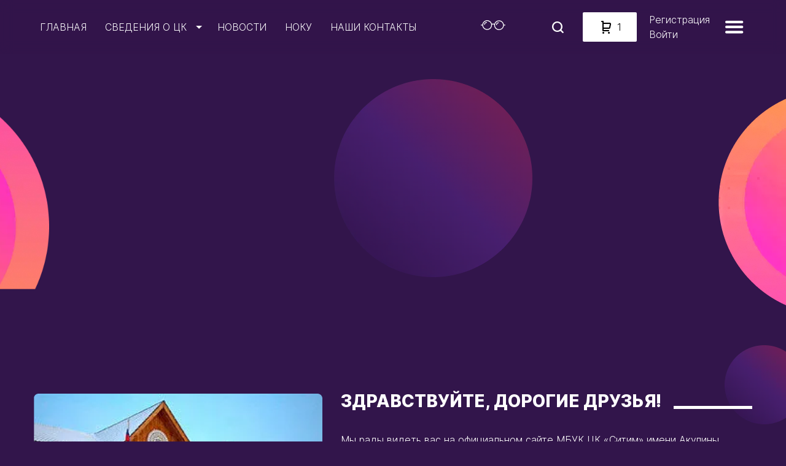

--- FILE ---
content_type: text/html; charset=UTF-8
request_url: https://sitim.kultura14.ru/2023/01/
body_size: 21706
content:
<!DOCTYPE html><html lang="ru"><head><meta charset="UTF-8"><meta name="viewport" content="width=device-width, initial-scale=1.0"><link rel="alternate" type="application/rss+xml" title="МБУК ЦК «Ситим» RSS2 Feed"
 href="https://sitim.kultura14.ru/feed/"/><link rel="pingback" href="https://sitim.kultura14.ru/xmlrpc.php"/><title> 2023  Январь - МБУК ЦК «Ситим»</title><meta
 name="sputnik-verification"
 content="F5X0e3hpRg6FhskX"
 /><style>body { font-family: "inter", sans-serif; }h1, h2, h3 { font-family: "inter", sans-serif; }a { font-family: "inter", sans-serif; }i { font-family: "rs-fonts-2", sans-serif; }</style><link href="https://api.rentsites.ru/fonts/inter/style.css" rel="stylesheet"><link href="https://api.rentsites.ru/fonts/inter/style.css" rel="stylesheet"><link href="https://api.rentsites.ru/fonts/inter/style.css" rel="stylesheet"><meta name='robots' content='max-image-preview:large' /><meta name="description" content="Муниципальное бюджетное учреждение культуры Центр культуры &quot;Ситим&quot; имени Акулины Михайловны Сидоровой с. Кердем Хангаласского улуса Республики Саха (Якутия)"><link rel='dns-prefetch' href='//api.rentsites.ru' /><style id='wp-img-auto-sizes-contain-inline-css' type='text/css'>img:is([sizes=auto i],[sizes^="auto," i]){contain-intrinsic-size:3000px 1500px}
/*# sourceURL=wp-img-auto-sizes-contain-inline-css */</style><style id='wp-block-library-inline-css' type='text/css'>:root{--wp-block-synced-color:#7a00df;--wp-block-synced-color--rgb:122,0,223;--wp-bound-block-color:var(--wp-block-synced-color);--wp-editor-canvas-background:#ddd;--wp-admin-theme-color:#007cba;--wp-admin-theme-color--rgb:0,124,186;--wp-admin-theme-color-darker-10:#006ba1;--wp-admin-theme-color-darker-10--rgb:0,107,160.5;--wp-admin-theme-color-darker-20:#005a87;--wp-admin-theme-color-darker-20--rgb:0,90,135;--wp-admin-border-width-focus:2px}@media (min-resolution:192dpi){:root{--wp-admin-border-width-focus:1.5px}}.wp-element-button{cursor:pointer}:root .has-very-light-gray-background-color{background-color:#eee}:root .has-very-dark-gray-background-color{background-color:#313131}:root .has-very-light-gray-color{color:#eee}:root .has-very-dark-gray-color{color:#313131}:root .has-vivid-green-cyan-to-vivid-cyan-blue-gradient-background{background:linear-gradient(135deg,#00d084,#0693e3)}:root .has-purple-crush-gradient-background{background:linear-gradient(135deg,#34e2e4,#4721fb 50%,#ab1dfe)}:root .has-hazy-dawn-gradient-background{background:linear-gradient(135deg,#faaca8,#dad0ec)}:root .has-subdued-olive-gradient-background{background:linear-gradient(135deg,#fafae1,#67a671)}:root .has-atomic-cream-gradient-background{background:linear-gradient(135deg,#fdd79a,#004a59)}:root .has-nightshade-gradient-background{background:linear-gradient(135deg,#330968,#31cdcf)}:root .has-midnight-gradient-background{background:linear-gradient(135deg,#020381,#2874fc)}:root{--wp--preset--font-size--normal:16px;--wp--preset--font-size--huge:42px}.has-regular-font-size{font-size:1em}.has-larger-font-size{font-size:2.625em}.has-normal-font-size{font-size:var(--wp--preset--font-size--normal)}.has-huge-font-size{font-size:var(--wp--preset--font-size--huge)}.has-text-align-center{text-align:center}.has-text-align-left{text-align:left}.has-text-align-right{text-align:right}.has-fit-text{white-space:nowrap!important}#end-resizable-editor-section{display:none}.aligncenter{clear:both}.items-justified-left{justify-content:flex-start}.items-justified-center{justify-content:center}.items-justified-right{justify-content:flex-end}.items-justified-space-between{justify-content:space-between}.screen-reader-text{border:0;clip-path:inset(50%);height:1px;margin:-1px;overflow:hidden;padding:0;position:absolute;width:1px;word-wrap:normal!important}.screen-reader-text:focus{background-color:#ddd;clip-path:none;color:#444;display:block;font-size:1em;height:auto;left:5px;line-height:normal;padding:15px 23px 14px;text-decoration:none;top:5px;width:auto;z-index:100000}html :where(.has-border-color){border-style:solid}html :where([style*=border-top-color]){border-top-style:solid}html :where([style*=border-right-color]){border-right-style:solid}html :where([style*=border-bottom-color]){border-bottom-style:solid}html :where([style*=border-left-color]){border-left-style:solid}html :where([style*=border-width]){border-style:solid}html :where([style*=border-top-width]){border-top-style:solid}html :where([style*=border-right-width]){border-right-style:solid}html :where([style*=border-bottom-width]){border-bottom-style:solid}html :where([style*=border-left-width]){border-left-style:solid}html :where(img[class*=wp-image-]){height:auto;max-width:100%}:where(figure){margin:0 0 1em}html :where(.is-position-sticky){--wp-admin--admin-bar--position-offset:var(--wp-admin--admin-bar--height,0px)}@media screen and (max-width:600px){html :where(.is-position-sticky){--wp-admin--admin-bar--position-offset:0px}}

/*# sourceURL=wp-block-library-inline-css */</style><style id='wp-block-heading-inline-css' type='text/css'>h1:where(.wp-block-heading).has-background,h2:where(.wp-block-heading).has-background,h3:where(.wp-block-heading).has-background,h4:where(.wp-block-heading).has-background,h5:where(.wp-block-heading).has-background,h6:where(.wp-block-heading).has-background{padding:1.25em 2.375em}h1.has-text-align-left[style*=writing-mode]:where([style*=vertical-lr]),h1.has-text-align-right[style*=writing-mode]:where([style*=vertical-rl]),h2.has-text-align-left[style*=writing-mode]:where([style*=vertical-lr]),h2.has-text-align-right[style*=writing-mode]:where([style*=vertical-rl]),h3.has-text-align-left[style*=writing-mode]:where([style*=vertical-lr]),h3.has-text-align-right[style*=writing-mode]:where([style*=vertical-rl]),h4.has-text-align-left[style*=writing-mode]:where([style*=vertical-lr]),h4.has-text-align-right[style*=writing-mode]:where([style*=vertical-rl]),h5.has-text-align-left[style*=writing-mode]:where([style*=vertical-lr]),h5.has-text-align-right[style*=writing-mode]:where([style*=vertical-rl]),h6.has-text-align-left[style*=writing-mode]:where([style*=vertical-lr]),h6.has-text-align-right[style*=writing-mode]:where([style*=vertical-rl]){rotate:180deg}
/*# sourceURL=https://sitim.kultura14.ru/wp-includes/blocks/heading/style.min.css */</style><style id='wp-block-paragraph-inline-css' type='text/css'>.is-small-text{font-size:.875em}.is-regular-text{font-size:1em}.is-large-text{font-size:2.25em}.is-larger-text{font-size:3em}.has-drop-cap:not(:focus):first-letter{float:left;font-size:8.4em;font-style:normal;font-weight:100;line-height:.68;margin:.05em .1em 0 0;text-transform:uppercase}body.rtl .has-drop-cap:not(:focus):first-letter{float:none;margin-left:.1em}p.has-drop-cap.has-background{overflow:hidden}:root :where(p.has-background){padding:1.25em 2.375em}:where(p.has-text-color:not(.has-link-color)) a{color:inherit}p.has-text-align-left[style*="writing-mode:vertical-lr"],p.has-text-align-right[style*="writing-mode:vertical-rl"]{rotate:180deg}
/*# sourceURL=https://sitim.kultura14.ru/wp-includes/blocks/paragraph/style.min.css */</style><style id='wp-block-verse-inline-css' type='text/css'>pre.wp-block-verse{overflow:auto;white-space:pre-wrap}:where(pre.wp-block-verse){font-family:inherit}
/*# sourceURL=https://sitim.kultura14.ru/wp-includes/blocks/verse/style.min.css */</style><link rel='stylesheet' id='wc-blocks-style-css' href='https://sitim.kultura14.ru/wp-content/plugins/woocommerce/assets/client/blocks/wc-blocks.css' type='text/css' media='all' /><style id='global-styles-inline-css' type='text/css'>:root{--wp--preset--aspect-ratio--square: 1;--wp--preset--aspect-ratio--4-3: 4/3;--wp--preset--aspect-ratio--3-4: 3/4;--wp--preset--aspect-ratio--3-2: 3/2;--wp--preset--aspect-ratio--2-3: 2/3;--wp--preset--aspect-ratio--16-9: 16/9;--wp--preset--aspect-ratio--9-16: 9/16;--wp--preset--color--black: #000000;--wp--preset--color--cyan-bluish-gray: #abb8c3;--wp--preset--color--white: #ffffff;--wp--preset--color--pale-pink: #f78da7;--wp--preset--color--vivid-red: #cf2e2e;--wp--preset--color--luminous-vivid-orange: #ff6900;--wp--preset--color--luminous-vivid-amber: #fcb900;--wp--preset--color--light-green-cyan: #7bdcb5;--wp--preset--color--vivid-green-cyan: #00d084;--wp--preset--color--pale-cyan-blue: #8ed1fc;--wp--preset--color--vivid-cyan-blue: #0693e3;--wp--preset--color--vivid-purple: #9b51e0;--wp--preset--gradient--vivid-cyan-blue-to-vivid-purple: linear-gradient(135deg,rgb(6,147,227) 0%,rgb(155,81,224) 100%);--wp--preset--gradient--light-green-cyan-to-vivid-green-cyan: linear-gradient(135deg,rgb(122,220,180) 0%,rgb(0,208,130) 100%);--wp--preset--gradient--luminous-vivid-amber-to-luminous-vivid-orange: linear-gradient(135deg,rgb(252,185,0) 0%,rgb(255,105,0) 100%);--wp--preset--gradient--luminous-vivid-orange-to-vivid-red: linear-gradient(135deg,rgb(255,105,0) 0%,rgb(207,46,46) 100%);--wp--preset--gradient--very-light-gray-to-cyan-bluish-gray: linear-gradient(135deg,rgb(238,238,238) 0%,rgb(169,184,195) 100%);--wp--preset--gradient--cool-to-warm-spectrum: linear-gradient(135deg,rgb(74,234,220) 0%,rgb(151,120,209) 20%,rgb(207,42,186) 40%,rgb(238,44,130) 60%,rgb(251,105,98) 80%,rgb(254,248,76) 100%);--wp--preset--gradient--blush-light-purple: linear-gradient(135deg,rgb(255,206,236) 0%,rgb(152,150,240) 100%);--wp--preset--gradient--blush-bordeaux: linear-gradient(135deg,rgb(254,205,165) 0%,rgb(254,45,45) 50%,rgb(107,0,62) 100%);--wp--preset--gradient--luminous-dusk: linear-gradient(135deg,rgb(255,203,112) 0%,rgb(199,81,192) 50%,rgb(65,88,208) 100%);--wp--preset--gradient--pale-ocean: linear-gradient(135deg,rgb(255,245,203) 0%,rgb(182,227,212) 50%,rgb(51,167,181) 100%);--wp--preset--gradient--electric-grass: linear-gradient(135deg,rgb(202,248,128) 0%,rgb(113,206,126) 100%);--wp--preset--gradient--midnight: linear-gradient(135deg,rgb(2,3,129) 0%,rgb(40,116,252) 100%);--wp--preset--font-size--small: 13px;--wp--preset--font-size--medium: 20px;--wp--preset--font-size--large: 36px;--wp--preset--font-size--x-large: 42px;--wp--preset--spacing--20: 0.44rem;--wp--preset--spacing--30: 0.67rem;--wp--preset--spacing--40: 1rem;--wp--preset--spacing--50: 1.5rem;--wp--preset--spacing--60: 2.25rem;--wp--preset--spacing--70: 3.38rem;--wp--preset--spacing--80: 5.06rem;--wp--preset--shadow--natural: 6px 6px 9px rgba(0, 0, 0, 0.2);--wp--preset--shadow--deep: 12px 12px 50px rgba(0, 0, 0, 0.4);--wp--preset--shadow--sharp: 6px 6px 0px rgba(0, 0, 0, 0.2);--wp--preset--shadow--outlined: 6px 6px 0px -3px rgb(255, 255, 255), 6px 6px rgb(0, 0, 0);--wp--preset--shadow--crisp: 6px 6px 0px rgb(0, 0, 0);}:where(.is-layout-flex){gap: 0.5em;}:where(.is-layout-grid){gap: 0.5em;}body .is-layout-flex{display: flex;}.is-layout-flex{flex-wrap: wrap;align-items: center;}.is-layout-flex > :is(*, div){margin: 0;}body .is-layout-grid{display: grid;}.is-layout-grid > :is(*, div){margin: 0;}:where(.wp-block-columns.is-layout-flex){gap: 2em;}:where(.wp-block-columns.is-layout-grid){gap: 2em;}:where(.wp-block-post-template.is-layout-flex){gap: 1.25em;}:where(.wp-block-post-template.is-layout-grid){gap: 1.25em;}.has-black-color{color: var(--wp--preset--color--black) !important;}.has-cyan-bluish-gray-color{color: var(--wp--preset--color--cyan-bluish-gray) !important;}.has-white-color{color: var(--wp--preset--color--white) !important;}.has-pale-pink-color{color: var(--wp--preset--color--pale-pink) !important;}.has-vivid-red-color{color: var(--wp--preset--color--vivid-red) !important;}.has-luminous-vivid-orange-color{color: var(--wp--preset--color--luminous-vivid-orange) !important;}.has-luminous-vivid-amber-color{color: var(--wp--preset--color--luminous-vivid-amber) !important;}.has-light-green-cyan-color{color: var(--wp--preset--color--light-green-cyan) !important;}.has-vivid-green-cyan-color{color: var(--wp--preset--color--vivid-green-cyan) !important;}.has-pale-cyan-blue-color{color: var(--wp--preset--color--pale-cyan-blue) !important;}.has-vivid-cyan-blue-color{color: var(--wp--preset--color--vivid-cyan-blue) !important;}.has-vivid-purple-color{color: var(--wp--preset--color--vivid-purple) !important;}.has-black-background-color{background-color: var(--wp--preset--color--black) !important;}.has-cyan-bluish-gray-background-color{background-color: var(--wp--preset--color--cyan-bluish-gray) !important;}.has-white-background-color{background-color: var(--wp--preset--color--white) !important;}.has-pale-pink-background-color{background-color: var(--wp--preset--color--pale-pink) !important;}.has-vivid-red-background-color{background-color: var(--wp--preset--color--vivid-red) !important;}.has-luminous-vivid-orange-background-color{background-color: var(--wp--preset--color--luminous-vivid-orange) !important;}.has-luminous-vivid-amber-background-color{background-color: var(--wp--preset--color--luminous-vivid-amber) !important;}.has-light-green-cyan-background-color{background-color: var(--wp--preset--color--light-green-cyan) !important;}.has-vivid-green-cyan-background-color{background-color: var(--wp--preset--color--vivid-green-cyan) !important;}.has-pale-cyan-blue-background-color{background-color: var(--wp--preset--color--pale-cyan-blue) !important;}.has-vivid-cyan-blue-background-color{background-color: var(--wp--preset--color--vivid-cyan-blue) !important;}.has-vivid-purple-background-color{background-color: var(--wp--preset--color--vivid-purple) !important;}.has-black-border-color{border-color: var(--wp--preset--color--black) !important;}.has-cyan-bluish-gray-border-color{border-color: var(--wp--preset--color--cyan-bluish-gray) !important;}.has-white-border-color{border-color: var(--wp--preset--color--white) !important;}.has-pale-pink-border-color{border-color: var(--wp--preset--color--pale-pink) !important;}.has-vivid-red-border-color{border-color: var(--wp--preset--color--vivid-red) !important;}.has-luminous-vivid-orange-border-color{border-color: var(--wp--preset--color--luminous-vivid-orange) !important;}.has-luminous-vivid-amber-border-color{border-color: var(--wp--preset--color--luminous-vivid-amber) !important;}.has-light-green-cyan-border-color{border-color: var(--wp--preset--color--light-green-cyan) !important;}.has-vivid-green-cyan-border-color{border-color: var(--wp--preset--color--vivid-green-cyan) !important;}.has-pale-cyan-blue-border-color{border-color: var(--wp--preset--color--pale-cyan-blue) !important;}.has-vivid-cyan-blue-border-color{border-color: var(--wp--preset--color--vivid-cyan-blue) !important;}.has-vivid-purple-border-color{border-color: var(--wp--preset--color--vivid-purple) !important;}.has-vivid-cyan-blue-to-vivid-purple-gradient-background{background: var(--wp--preset--gradient--vivid-cyan-blue-to-vivid-purple) !important;}.has-light-green-cyan-to-vivid-green-cyan-gradient-background{background: var(--wp--preset--gradient--light-green-cyan-to-vivid-green-cyan) !important;}.has-luminous-vivid-amber-to-luminous-vivid-orange-gradient-background{background: var(--wp--preset--gradient--luminous-vivid-amber-to-luminous-vivid-orange) !important;}.has-luminous-vivid-orange-to-vivid-red-gradient-background{background: var(--wp--preset--gradient--luminous-vivid-orange-to-vivid-red) !important;}.has-very-light-gray-to-cyan-bluish-gray-gradient-background{background: var(--wp--preset--gradient--very-light-gray-to-cyan-bluish-gray) !important;}.has-cool-to-warm-spectrum-gradient-background{background: var(--wp--preset--gradient--cool-to-warm-spectrum) !important;}.has-blush-light-purple-gradient-background{background: var(--wp--preset--gradient--blush-light-purple) !important;}.has-blush-bordeaux-gradient-background{background: var(--wp--preset--gradient--blush-bordeaux) !important;}.has-luminous-dusk-gradient-background{background: var(--wp--preset--gradient--luminous-dusk) !important;}.has-pale-ocean-gradient-background{background: var(--wp--preset--gradient--pale-ocean) !important;}.has-electric-grass-gradient-background{background: var(--wp--preset--gradient--electric-grass) !important;}.has-midnight-gradient-background{background: var(--wp--preset--gradient--midnight) !important;}.has-small-font-size{font-size: var(--wp--preset--font-size--small) !important;}.has-medium-font-size{font-size: var(--wp--preset--font-size--medium) !important;}.has-large-font-size{font-size: var(--wp--preset--font-size--large) !important;}.has-x-large-font-size{font-size: var(--wp--preset--font-size--x-large) !important;}
/*# sourceURL=global-styles-inline-css */</style><style id='classic-theme-styles-inline-css' type='text/css'>/*! This file is auto-generated */
.wp-block-button__link{color:#fff;background-color:#32373c;border-radius:9999px;box-shadow:none;text-decoration:none;padding:calc(.667em + 2px) calc(1.333em + 2px);font-size:1.125em}.wp-block-file__button{background:#32373c;color:#fff;text-decoration:none}
/*# sourceURL=/wp-includes/css/classic-themes.min.css */</style><link rel='stylesheet' id='awsm-ead-public-css' href='https://sitim.kultura14.ru/wp-content/plugins/embed-any-document/css/embed-public.min.css' type='text/css' media='all' /><link rel='stylesheet' id='k14-assistant-style-css' href='https://sitim.kultura14.ru/wp-content/themes/libsthemes/k14-assistant/style.css' type='text/css' media='all' /><link rel='stylesheet' id='contact-form-7-css' href='https://sitim.kultura14.ru/wp-content/plugins/contact-form-7/includes/css/styles.css' type='text/css' media='all' /><link rel='stylesheet' id='pgc-simply-gallery-plugin-lightbox-style-css' href='https://sitim.kultura14.ru/wp-content/plugins/simply-gallery-block/plugins/pgc_sgb_lightbox.min.style.css' type='text/css' media='all' /><link rel='stylesheet' id='bundle-style-css' href='https://sitim.kultura14.ru/wp-content/plugins/rs-event-plugin/frontend/assets/css/bundle.css' type='text/css' media='all' /><link rel='stylesheet' id='rs-like-style-css' href='https://sitim.kultura14.ru/wp-content/plugins/rs-like-plugin/css/rs-like.css' type='text/css' media='all' /><link rel='stylesheet' id='woocommerce-layout-css' href='https://sitim.kultura14.ru/wp-content/plugins/woocommerce/assets/css/woocommerce-layout.css' type='text/css' media='all' /><link rel='stylesheet' id='woocommerce-smallscreen-css' href='https://sitim.kultura14.ru/wp-content/plugins/woocommerce/assets/css/woocommerce-smallscreen.css' type='text/css' media='only screen and (max-width: 768px)' /><link rel='stylesheet' id='woocommerce-general-css' href='https://sitim.kultura14.ru/wp-content/plugins/woocommerce/assets/css/woocommerce.css' type='text/css' media='all' /><style id='woocommerce-inline-inline-css' type='text/css'>.woocommerce form .form-row .required { visibility: visible; }
/*# sourceURL=woocommerce-inline-inline-css */</style><link rel='stylesheet' id='bundle.css-css' href='https://sitim.kultura14.ru/wp-content/themes/sitim/assets/css/bundle.css' type='text/css' media='all' /><link rel='stylesheet' id='wc-star-fonts-css' href='https://sitim.kultura14.ru/wp-content/themes/libsthemes/assets/css/wc-star-fonts.css' type='text/css' media='all' /><link rel='stylesheet' id='custom_icon_font-css' href='https://api.rentsites.ru/api/fonts/rs-fonts-2/css/rsfonts-2.css' type='text/css' media='all' /><link rel='stylesheet' id='bvi.css-css' href='https://sitim.kultura14.ru/wp-content/themes/libsthemes/inc/bvi/css/bvi.css' type='text/css' media='all' /><link rel='stylesheet' id='bvi-styles-css' href='https://sitim.kultura14.ru/wp-content/plugins/button-visually-impaired/assets/css/bvi.min.css' type='text/css' media='all' /><style id='bvi-styles-inline-css' type='text/css'>.bvi-widget,
			.bvi-shortcode a,
			.bvi-widget a, 
			.bvi-shortcode {
				color: #ffffff;
				background-color: #e53935;
			}
			.bvi-widget .bvi-svg-eye,
			.bvi-shortcode .bvi-svg-eye {
			    display: inline-block;
                overflow: visible;
                width: 1.125em;
                height: 1em;
                font-size: 2em;
                vertical-align: middle;
			}
			.bvi-widget,
			.bvi-shortcode {
			    -webkit-transition: background-color .2s ease-out;
			    transition: background-color .2s ease-out;
			    cursor: pointer;
			    border-radius: 2px;
			    display: inline-block;
			    padding: 5px 10px;
			    vertical-align: middle;
			    text-decoration: none;
			}
/*# sourceURL=bvi-styles-inline-css */</style> <script type="text/javascript" src="https://sitim.kultura14.ru/wp-includes/js/jquery/jquery.min.js" id="jquery-core-js"></script> <script type="text/javascript" src="https://sitim.kultura14.ru/wp-includes/js/jquery/jquery-migrate.min.js" id="jquery-migrate-js"></script> <script type="text/javascript" src="https://sitim.kultura14.ru/wp-content/plugins/woocommerce/assets/js/jquery-blockui/jquery.blockUI.min.js" id="wc-jquery-blockui-js" defer="defer" data-wp-strategy="defer"></script> <script type="text/javascript" id="wc-add-to-cart-js-extra">var wc_add_to_cart_params = {"ajax_url":"/wp-admin/admin-ajax.php","wc_ajax_url":"/?wc-ajax=%%endpoint%%","i18n_view_cart":"\u041f\u0440\u043e\u0441\u043c\u043e\u0442\u0440 \u043a\u043e\u0440\u0437\u0438\u043d\u044b","cart_url":"https://sitim.kultura14.ru/cart/","is_cart":"","cart_redirect_after_add":"no"};
//# sourceURL=wc-add-to-cart-js-extra</script> <script type="text/javascript" src="https://sitim.kultura14.ru/wp-content/plugins/woocommerce/assets/js/frontend/add-to-cart.min.js" id="wc-add-to-cart-js" defer="defer" data-wp-strategy="defer"></script> <script type="text/javascript" src="https://sitim.kultura14.ru/wp-content/plugins/woocommerce/assets/js/js-cookie/js.cookie.min.js" id="wc-js-cookie-js" defer="defer" data-wp-strategy="defer"></script> <script type="text/javascript" id="woocommerce-js-extra">var woocommerce_params = {"ajax_url":"/wp-admin/admin-ajax.php","wc_ajax_url":"/?wc-ajax=%%endpoint%%","i18n_password_show":"\u041f\u043e\u043a\u0430\u0437\u0430\u0442\u044c \u043f\u0430\u0440\u043e\u043b\u044c","i18n_password_hide":"\u0421\u043a\u0440\u044b\u0442\u044c \u043f\u0430\u0440\u043e\u043b\u044c"};
//# sourceURL=woocommerce-js-extra</script> <script type="text/javascript" src="https://sitim.kultura14.ru/wp-content/plugins/woocommerce/assets/js/frontend/woocommerce.min.js" id="woocommerce-js" defer="defer" data-wp-strategy="defer"></script> <script type="text/javascript" src="https://sitim.kultura14.ru/wp-content/themes/sitim/assets/js/useful-links.js" id="useful-links-js"></script> <script type="text/javascript" id="rs-form-scripts-js-js-extra">var rsFormScript = {"homeUrl":"https://sitim.kultura14.ru"};
//# sourceURL=rs-form-scripts-js-js-extra</script> <script type="text/javascript" src="https://sitim.kultura14.ru/wp-content/themes/sitim/assets/js/search-form-script.js" id="rs-form-scripts-js-js"></script> <script type="text/javascript" src="https://sitim.kultura14.ru/wp-content/themes/libsthemes/inc/bvi/js/bvi.js" id="bvi.js-js"></script> <link rel="https://api.w.org/" href="https://sitim.kultura14.ru/wp-json/" /><link rel="EditURI" type="application/rsd+xml" title="RSD" href="https://sitim.kultura14.ru/xmlrpc.php?rsd" /> <noscript><style>.simply-gallery-amp{ display: block !important; }</style></noscript><noscript><style>.sgb-preloader{ display: none !important; }</style></noscript><script type='text/javascript'><script>
 async src="https://culturaltracking.ru/static/js/spxl.js?pixelId=6899" data-pixel-id="6899"</script></script><script>var ajaxurl = "https://sitim.kultura14.ru/wp-admin/admin-ajax.php";</script><style>body { font-family: "inter", sans-serif; }h1, h2, h3 { font-family: "inter", sans-serif; }a { font-family: "inter", sans-serif; }i { font-family: "rs-fonts-2", sans-serif; }</style><link href="https://api.rentsites.ru/fonts/inter/style.css" rel="stylesheet"><link href="https://api.rentsites.ru/fonts/inter/style.css" rel="stylesheet"><link href="https://api.rentsites.ru/fonts/inter/style.css" rel="stylesheet"> <noscript><style>.woocommerce-product-gallery{ opacity: 1 !important; }</style></noscript><link rel="icon" href="https://sitim.kultura14.ru/wp-content/uploads/sites/15/2023/08/cropped-logo-1-32x32.png" sizes="32x32" /><link rel="icon" href="https://sitim.kultura14.ru/wp-content/uploads/sites/15/2023/08/cropped-logo-1-192x192.png" sizes="192x192" /><link rel="apple-touch-icon" href="https://sitim.kultura14.ru/wp-content/uploads/sites/15/2023/08/cropped-logo-1-180x180.png" /><meta name="msapplication-TileImage" content="https://sitim.kultura14.ru/wp-content/uploads/sites/15/2023/08/cropped-logo-1-270x270.png" /><style type="text/css" id="wp-custom-css">img.alignleft {
  float: left;
  margin-right: 20px;
  margin-bottom: 20px;
  overflow: hidden;
}
img.alignright {
  float: right;
  margin-left: 20px;
  margin-bottom: 20px;
  overflow: hidden;
}


ul.wp-block-list li {
    list-style: disc;
	margin-bottom: 10px;
}</style></head><body><div class="top-inner"><div class="wrapper"><nav><ul id="menu-verhnee-menyu" class="top-navigation"><li id="menu-item-5480" class="menu-item menu-item-type-custom menu-item-object-custom menu-item-home menu-item-5480"><a href="https://sitim.kultura14.ru/">Главная</a></li><li id="menu-item-7794" class="menu-item menu-item-type-post_type menu-item-object-page menu-item-has-children menu-item-7794"><a href="https://sitim.kultura14.ru/svedeniya-o-tsk/">Сведения о ЦК</a><ul class="sub-menu"><li id="menu-item-7804" class="menu-item menu-item-type-post_type menu-item-object-page menu-item-7804"><a href="https://sitim.kultura14.ru/svedeniya-o-tsk/obshhie-svedeniya/">Общие сведения</a></li><li id="menu-item-7795" class="menu-item menu-item-type-post_type menu-item-object-page menu-item-7795"><a href="https://sitim.kultura14.ru/svedeniya-o-tsk/virtualnaya-ekskursiya-po-tsentru-kultury-sitim-s-kerdem/">Виртуальная экскурсия по центру культуры «Ситим» с.Кердем</a></li><li id="menu-item-7798" class="menu-item menu-item-type-post_type menu-item-object-page menu-item-7798"><a href="https://sitim.kultura14.ru/svedeniya-o-tsk/dokumenty/struktura-organizatsii-kultury/">Структура организации культуры</a></li><li id="menu-item-7796" class="menu-item menu-item-type-post_type menu-item-object-page menu-item-has-children menu-item-7796"><a href="https://sitim.kultura14.ru/svedeniya-o-tsk/dokumenty/">Документы</a><ul class="sub-menu"><li id="menu-item-7799" class="menu-item menu-item-type-post_type menu-item-object-page menu-item-7799"><a href="https://sitim.kultura14.ru/svedeniya-o-tsk/dokumenty/uchreditelnye-dokumenty/">Учредительные документы</a></li><li id="menu-item-7797" class="menu-item menu-item-type-post_type menu-item-object-page menu-item-7797"><a href="https://sitim.kultura14.ru/svedeniya-o-tsk/dokumenty/lokalnye-normativnye-akty/">Локальные нормативные акты</a></li><li id="menu-item-7800" class="menu-item menu-item-type-post_type menu-item-object-page menu-item-7800"><a href="https://sitim.kultura14.ru/svedeniya-o-tsk/dokumenty/finansovo-hozyajstvennaya-deyatelnost/">Финансово-хозяйственная деятельность</a></li><li id="menu-item-8796" class="menu-item menu-item-type-post_type menu-item-object-page menu-item-8796"><a href="https://sitim.kultura14.ru/svedeniya-o-tsk/dokumenty/perechen-uslug-2/">Перечень услуг</a></li><li id="menu-item-7803" class="menu-item menu-item-type-post_type menu-item-object-page menu-item-7803"><a href="https://sitim.kultura14.ru/svedeniya-o-tsk/munitsipalnoe-zadanie/">Муниципальное задание</a></li></ul></li><li id="menu-item-7801" class="menu-item menu-item-type-post_type menu-item-object-page menu-item-7801"><a href="https://sitim.kultura14.ru/svedeniya-o-tsk/materialno-tehnicheskoe-obespechenie/">Материально-техническое обеспечение</a></li><li id="menu-item-7805" class="menu-item menu-item-type-post_type menu-item-object-page menu-item-7805"><a href="https://sitim.kultura14.ru/svedeniya-o-tsk/dokumenty/perechen-uslug-2/">Перечень услуг</a></li><li id="menu-item-7806" class="menu-item menu-item-type-post_type menu-item-object-page menu-item-7806"><a href="https://sitim.kultura14.ru/svedeniya-o-tsk/dokumenty/perechen-uslug-2/svedeniya-o-vidah-ekonomicheskoj-deyatelnosti/">Сведения о видах экономической деятельности</a></li><li id="menu-item-30607" class="menu-item menu-item-type-post_type menu-item-object-page menu-item-30607"><a href="https://sitim.kultura14.ru/predpisaniya-i-ustranenie-narushenij/">Предписания и устранение нарушений</a></li></ul></li><li id="menu-item-5424" class="menu-item menu-item-type-taxonomy menu-item-object-category menu-item-5424"><a href="https://sitim.kultura14.ru/category/novosti/">Новости</a></li><li id="menu-item-6860" class="menu-item menu-item-type-post_type menu-item-object-page menu-item-6860"><a href="https://sitim.kultura14.ru/noku/">НОКУ</a></li><li id="menu-item-5436" class="menu-item menu-item-type-post_type menu-item-object-page menu-item-5436"><a href="https://sitim.kultura14.ru/nashi-kontakty/">Наши контакты</a></li></ul></nav><div class="additional-elements"><div class="additional-elements-item  low-vision"> <button id="bvi" class="bvi-open" aria-label="Версия для слабовидящих" title="Версия для слабовидящих"> <svg width="40" height="16" viewBox="0 0 40 16" fill="none" xmlns="http://www.w3.org/2000/svg"> <path d="M37.5871 7.21519C38.166 7.22117 38.745 7.22525 39.324 7.22742C39.5482 7.22851 39.7223 7.30031 39.8464 7.44281C39.9601 7.57334 40.0107 7.73597 39.9981 7.93068C39.9834 8.15259 39.8819 8.31685 39.6939 8.42346C39.5807 8.48764 39.4066 8.52081 39.1715 8.52299C38.6619 8.5268 38.1529 8.52761 37.6445 8.52544C37.6302 8.52537 37.6164 8.53059 37.6058 8.5401C37.5952 8.5496 37.5885 8.5627 37.5871 8.57684C37.4099 10.6442 36.6221 12.3643 35.2236 13.7371C34.8332 14.12 34.4073 14.4591 33.9459 14.7544C32.5626 15.6399 31.04 16.0533 29.378 15.9945C28.8301 15.9755 28.2897 15.8982 27.7566 15.7628C25.9798 15.3119 24.5307 14.3628 23.4093 12.9155C22.3323 11.5259 21.7888 9.91863 21.779 8.09385C21.779 8.08896 21.7825 8.01363 21.7897 7.86786C21.8082 7.50672 21.6502 7.23966 21.3156 7.0667C20.6098 6.70175 19.8715 6.6324 19.1006 6.85866C18.7824 6.95167 18.5328 7.09961 18.3518 7.30248C18.2824 7.3808 18.2477 7.47191 18.2477 7.57579C18.246 10.1234 17.3182 12.2161 15.4643 13.8537C14.718 14.5135 13.837 15.0087 12.8211 15.3394C12.3083 15.5064 11.7744 15.62 11.2195 15.6804C9.09055 15.9143 7.18412 15.3837 5.5002 14.0887C3.7288 12.7257 2.71216 10.89 2.45028 8.58173C2.44893 8.57039 2.44357 8.55989 2.43516 8.55212C2.42674 8.54435 2.41583 8.53981 2.40436 8.53931C1.63566 8.51483 1.10096 8.51021 0.80026 8.52544C0.570635 8.5374 0.384201 8.48356 0.240959 8.3639C0.0982628 8.24533 0.0187141 8.08706 0.00231226 7.88908C-0.0162765 7.66227 0.0772138 7.47843 0.282783 7.33756C0.448988 7.22334 0.669319 7.18418 0.943776 7.22008C1.09358 7.23966 1.58044 7.23504 2.40436 7.20621C2.41573 7.20571 2.42654 7.20123 2.43481 7.1936C2.44309 7.18596 2.44829 7.17567 2.44946 7.1646C2.6594 5.20983 3.46446 3.55747 4.86463 2.20752C5.76181 1.34272 6.81945 0.722402 8.03756 0.346568C9.37212 -0.065163 10.734 -0.110034 12.1232 0.211954C12.6508 0.334331 13.1653 0.514361 13.6667 0.752044C15.812 1.76968 17.2513 3.47534 17.9844 5.86904C17.986 5.87441 17.9888 5.87939 17.9925 5.88362C17.9962 5.88785 18.0008 5.89124 18.0059 5.89356C18.011 5.89588 18.0166 5.89707 18.0222 5.89707C18.0279 5.89706 18.0334 5.89585 18.0386 5.89351C19.4212 5.25443 20.7577 5.27891 22.048 5.96694C22.0526 5.96937 22.0577 5.97077 22.0629 5.97103C22.0682 5.97129 22.0734 5.97042 22.0782 5.96846C22.0829 5.96651 22.0872 5.96353 22.0906 5.95974C22.0941 5.95595 22.0966 5.95144 22.098 5.94654C22.683 4.03039 23.824 2.53603 25.5211 1.46346C26.7468 0.688408 28.1019 0.292993 29.5863 0.27722C30.1286 0.271237 30.6718 0.322364 31.2158 0.4306C33.2474 0.834173 34.8788 1.87873 36.1101 3.56427C36.8771 4.61399 37.3539 5.81764 37.5403 7.17521C37.5417 7.18621 37.5472 7.19633 37.5558 7.20368C37.5644 7.21103 37.5755 7.21512 37.5871 7.21519ZM5.88728 12.683C6.69589 13.4406 7.6297 13.9533 8.68871 14.2209C10.0189 14.5575 11.3327 14.4852 12.6301 14.0039C13.8711 13.5432 14.8741 12.7964 15.639 11.7635C16.5957 10.4718 17.0104 9.00515 16.8831 7.36367C16.7606 5.78038 16.145 4.42472 15.0362 3.29667C14.1008 2.34539 12.9767 1.73296 11.664 1.45938C10.6684 1.25161 9.69195 1.2682 8.73463 1.50915C7.5302 1.8121 6.48895 2.41474 5.61091 3.31707C4.86463 4.08342 4.33731 4.96399 4.02896 5.95878C3.87314 6.46297 3.78293 6.99736 3.75833 7.56192C3.67194 9.56456 4.38159 11.2716 5.88728 12.683ZM36.2774 8.14036C36.2774 7.2795 36.1069 6.42707 35.7758 5.63174C35.4446 4.83641 34.9593 4.11376 34.3474 3.50504C33.7355 2.89632 33.0091 2.41346 32.2096 2.08402C31.4101 1.75458 30.5533 1.58502 29.6879 1.58502C27.9403 1.58502 26.2643 2.27567 25.0285 3.50504C23.7928 4.7344 23.0985 6.40177 23.0985 8.14036C23.0985 9.87894 23.7928 11.5463 25.0285 12.7757C26.2643 14.005 27.9403 14.6957 29.6879 14.6957C30.5533 14.6957 31.4101 14.5261 32.2096 14.1967C33.0091 13.8673 33.7355 13.3844 34.3474 12.7757C34.9593 12.167 35.4446 11.4443 35.7758 10.649C36.1069 9.85365 36.2774 9.00122 36.2774 8.14036Z" fill="currentColor"/> <path d="M9.70477 3.11312C9.82122 3.19089 9.90487 3.28988 9.95572 3.41009C10.0033 3.52213 10.0137 3.64423 9.98688 3.7764C9.94642 3.97492 9.84118 4.12096 9.67115 4.21451C9.5864 4.26129 9.42157 4.29392 9.17663 4.31241C8.72777 4.34668 8.3292 4.47449 7.98094 4.69586C7.25817 5.156 6.8525 5.8133 6.76393 6.66776C6.73386 6.95277 6.69531 7.13824 6.64829 7.22417C6.53457 7.43194 6.35224 7.53501 6.10129 7.53338C5.92415 7.53229 5.7779 7.48116 5.66255 7.38C5.57452 7.30331 5.51192 7.20758 5.47474 7.09282C5.44741 7.01069 5.43757 6.90028 5.44522 6.76159C5.51575 5.48343 6.07478 4.47014 7.1223 3.72174C7.74339 3.27792 8.4637 3.04187 9.28324 3.01358C9.4571 3.0076 9.59761 3.04078 9.70477 3.11312Z" fill="currentColor"/> <path d="M25.1192 7.72755C25.0088 7.59919 24.9598 7.44364 24.9724 7.26089C25.0992 5.42197 26.0371 4.19983 27.7861 3.59447C28.071 3.49602 28.399 3.44517 28.7702 3.44191C28.9856 3.43973 29.1524 3.47644 29.2705 3.55205C29.4427 3.66191 29.534 3.824 29.5444 4.03829C29.5586 4.32112 29.4547 4.52182 29.2328 4.64039C29.1491 4.68499 28.9684 4.71952 28.6907 4.744C28.1948 4.7886 27.7566 4.94932 27.3761 5.22616C26.7222 5.70262 26.3608 6.34741 26.2919 7.16054C26.2717 7.39768 26.2356 7.56329 26.1837 7.65739C26.041 7.91574 25.8187 8.01283 25.5169 7.94865C25.3469 7.9122 25.2143 7.83851 25.1192 7.72755Z" fill="currentColor"/> </svg> </button></div><div class="additional-elements-item search-form"><form role="search" method="get" class="search-form-form" action="https://sitim.kultura14.ru/"><div class="search-container"> <input type="search" class="collapsed"
 placeholder="Нажмите Enter"
 value="" name="s"
 title="Найти:"> <button type="submit" aria-label="Поиск по сайту"><i class="rs-searchbtn"></i></button></div></form></div><div class="additional-elements-item cart-widget"> <span  class="rs-cart"></span>1</div><div class="additional-elements-item authorization"> <a href="https://sitim.kultura14.ru/wp-login.php?action=register" title="Регистрация">Регистрация</a> <br> <a href="https://sitim.kultura14.ru/wp-login.php" title="Войти">Войти</a></div><div class="additional-elements-item burger-menu"> <span class="rs-burger burger-icon"></span></div></div></div></div><header class="header header-content-single"><div class="header-content"></div></div></header><main class="main"><div class="section-welcome-text"><div class="wrapper-centered"><div class="welcome-text"><div class="welcome-text-thumbnail"> <img width="470" height="306" src="https://sitim.kultura14.ru/wp-content/uploads/sites/15/2023/08/foto-zdaniya.png" class="attachment-welcome-text-thumbnail size-welcome-text-thumbnail wp-post-image" alt="" decoding="async" fetchpriority="high" srcset="https://sitim.kultura14.ru/wp-content/uploads/sites/15/2023/08/foto-zdaniya.png 470w, https://sitim.kultura14.ru/wp-content/uploads/sites/15/2023/08/foto-zdaniya-300x195.png 300w, https://sitim.kultura14.ru/wp-content/uploads/sites/15/2023/08/foto-zdaniya-310x202.png 310w" sizes="(max-width: 470px) 100vw, 470px" /></div><div class="welcome-text-body"><div class="welcome-text-title"><h2>Здравствуйте, дорогие друзья!</h2> <span class="welcome-text-title-line"></span></div><div class="welcome-text-content"><p>Мы рады видеть вас на официальном сайте МБУК ЦК &#171;Ситим&#187; имени Акулины Михайловны Сидоровой. Здесь вы найдете всю актуальную информацию о деятельности нашего учреждения культуры.</p><p>Познакомьтесь с расписанием работы кружков и студий, узнайте о предстоящих событиях и мероприятиях. Если у вас остались вопросы &#8212; вы можете оставить их в разделе &#171;Обратная связь&#187;. Мы обязательно на них ответим.</p><p>Присоединяйтесь к нам &#8212; вместе мы делаем нашу жизнь ярче и интереснее! Будем рады вашим отзывам и предложениям.</p></div></div></div></div></div><div class="section-segments"><div class="section-segments-block kerdemskij-narodnyj-teatr-im-l-ya-germogenovoj" style="background: url() center center; "><div class="section-segments-body"><div class="section-segments-title"> Кердемский народный театр им. Л.Я.Гермогеновой</div><div class="section-segments-line"></div><div class="section-segments-readmore"> <a href="https://sitim.kultura14.ru/kerdemskij-narodnyj-teatr-im-l-ya-germogenovoj/">подробнее</a></div></div></div></div><section class="events-section"><h2 class="events-section-title"> Афиша событий и мероприятий</h2><div class="wrapper-centered"><div class="event"><div class="event-thumbnail"><div class="rs-like" data-post-id="30824"><div class="like-icon"></div><span class="like-count" data-post-id="30824"></span></div> <a href="https://sitim.kultura14.ru/event-post/kyoh-uot/" aria-label="Подробнее о «Күөх уот»" title="Подробнее о «Күөх уот»"> <img width="244" height="346" src="https://sitim.kultura14.ru/wp-content/uploads/sites/15/2026/01/72d9835a-577c-49da-8967-fbbbd5240f5f-244x346.webp" class="attachment-event-thumbnail size-event-thumbnail wp-post-image" alt="" decoding="async" /> </a></div><div class="event-body"><div class="event-title"><h3><a href="https://sitim.kultura14.ru/event-post/kyoh-uot/">«Күөх уот»</a></h3></div></div><div class="event-meta"><p><span class="rs-eye">1</span></p><p><span>Дата проведения: </span>17.01.2026</p><p><span>Место проведения: </span>А.М. Сидорова «Ситим» КК</p></div><div class="event-readmore"><div class="category"></div> <a class="readmore" href="https://sitim.kultura14.ru/event-post/kyoh-uot/" aria-label="Подробнее о «Күөх уот»" title="Подробнее о «Күөх уот»"><span class="icon rs-arrowr"></span></a></div></div><div class="event"><div class="event-thumbnail"><div class="rs-like" data-post-id="30740"><div class="like-icon"></div><span class="like-count" data-post-id="30740"></span></div> <a href="https://sitim.kultura14.ru/event-post/konkurs-podelok-simvol-goda-2026/" aria-label="Подробнее о Конкурс поделок «Символ года – 2026»" title="Подробнее о Конкурс поделок «Символ года – 2026»"> <img width="244" height="346" src="https://sitim.kultura14.ru/wp-content/uploads/sites/15/2025/12/f12e8e9d-9d61-4461-9c0c-5146ad44037f-244x346.webp" class="attachment-event-thumbnail size-event-thumbnail wp-post-image" alt="" decoding="async" /> </a></div><div class="event-body"><div class="event-title"><h3><a href="https://sitim.kultura14.ru/event-post/konkurs-podelok-simvol-goda-2026/">Конкурс поделок «Символ года – 2026»</a></h3></div></div><div class="event-meta"><p><span class="rs-eye">1</span></p><p><span>Дата проведения: </span>26.12.2025</p><p><span>Место проведения: </span>ЦК «Ситим» им. А. М. Сидоровой</p></div><div class="event-readmore"><div class="category"></div> <a class="readmore" href="https://sitim.kultura14.ru/event-post/konkurs-podelok-simvol-goda-2026/" aria-label="Подробнее о Конкурс поделок «Символ года – 2026»" title="Подробнее о Конкурс поделок «Символ года – 2026»"><span class="icon rs-arrowr"></span></a></div></div><div class="event"><div class="event-thumbnail"><div class="rs-like" data-post-id="30738"><div class="like-icon"></div><span class="like-count" data-post-id="30738"></span></div> <a href="https://sitim.kultura14.ru/event-post/detskij-novogodnij-maskarad/" aria-label="Подробнее о Детский новогодний маскарад" title="Подробнее о Детский новогодний маскарад"> <img width="244" height="346" src="https://sitim.kultura14.ru/wp-content/uploads/sites/15/2025/12/ceafdc7f-4886-48a3-a372-bc11f9a1bcf8-244x346.webp" class="attachment-event-thumbnail size-event-thumbnail wp-post-image" alt="" decoding="async" /> </a></div><div class="event-body"><div class="event-title"><h3><a href="https://sitim.kultura14.ru/event-post/detskij-novogodnij-maskarad/">Детский новогодний маскарад</a></h3></div></div><div class="event-meta"><p><span class="rs-eye">1</span></p><p><span>Дата проведения: </span>03.01.2026</p><p><span>Место проведения: </span>ЦК «Ситим» им. А. М. Сидоровой</p></div><div class="event-readmore"><div class="category"></div> <a class="readmore" href="https://sitim.kultura14.ru/event-post/detskij-novogodnij-maskarad/" aria-label="Подробнее о Детский новогодний маскарад" title="Подробнее о Детский новогодний маскарад"><span class="icon rs-arrowr"></span></a></div></div><div class="event"><div class="event-thumbnail"><div class="rs-like" data-post-id="30736"><div class="like-icon"></div><span class="like-count" data-post-id="30736"></span></div> <a href="https://sitim.kultura14.ru/event-post/konkurs-maskaradnyh-kostyumov-simvol-goda-2025/" aria-label="Подробнее о Конкурс маскарадных костюмов «Символ года – 2025»" title="Подробнее о Конкурс маскарадных костюмов «Символ года – 2025»"> <img width="244" height="346" src="https://sitim.kultura14.ru/wp-content/uploads/sites/15/2025/12/c44ca149-e52a-45e9-837f-c189a31577d0-244x346.webp" class="attachment-event-thumbnail size-event-thumbnail wp-post-image" alt="" decoding="async" /> </a></div><div class="event-body"><div class="event-title"><h3><a href="https://sitim.kultura14.ru/event-post/konkurs-maskaradnyh-kostyumov-simvol-goda-2025/">Конкурс маскарадных костюмов «Символ года – 2025»</a></h3></div></div><div class="event-meta"><p><span class="rs-eye">1</span></p><p><span>Дата проведения: </span>31.12.2025</p><p><span>Место проведения: </span>ЦК «Ситим» им. А. М. Сидоровой</p></div><div class="event-readmore"><div class="category"></div> <a class="readmore" href="https://sitim.kultura14.ru/event-post/konkurs-maskaradnyh-kostyumov-simvol-goda-2025/" aria-label="Подробнее о Конкурс маскарадных костюмов «Символ года – 2025»" title="Подробнее о Конкурс маскарадных костюмов «Символ года – 2025»"><span class="icon rs-arrowr"></span></a></div></div></div></section><section class="latest-news"><div class="wrapper"><h2 class="section-block-title" id="latest_news">Свежие новости</h2><div class="latest-news-posts"><article class="article post-30813 post type-post status-publish format-standard has-post-thumbnail hentry category-novosti"><div class="article-wrap"><div class="article-publication-date"> <span class="day">12</span> <span class="month">Янв</span> <span class="year">2026</span></div><div class="article-thumbnail"> <a href="https://sitim.kultura14.ru/kyordem-sulustara/"><img width="1600" height="1200" src="https://sitim.kultura14.ru/wp-content/uploads/sites/15/2026/01/c61cb77d-77d7-4e27-946b-d3cf5bc5dddd.webp" class="attachment-full size-full wp-post-image" alt="" decoding="async" srcset="https://sitim.kultura14.ru/wp-content/uploads/sites/15/2026/01/c61cb77d-77d7-4e27-946b-d3cf5bc5dddd.webp 1600w, https://sitim.kultura14.ru/wp-content/uploads/sites/15/2026/01/c61cb77d-77d7-4e27-946b-d3cf5bc5dddd-300x225.webp 300w, https://sitim.kultura14.ru/wp-content/uploads/sites/15/2026/01/c61cb77d-77d7-4e27-946b-d3cf5bc5dddd-1024x768.webp 1024w, https://sitim.kultura14.ru/wp-content/uploads/sites/15/2026/01/c61cb77d-77d7-4e27-946b-d3cf5bc5dddd-768x576.webp 768w, https://sitim.kultura14.ru/wp-content/uploads/sites/15/2026/01/c61cb77d-77d7-4e27-946b-d3cf5bc5dddd-1536x1152.webp 1536w, https://sitim.kultura14.ru/wp-content/uploads/sites/15/2026/01/c61cb77d-77d7-4e27-946b-d3cf5bc5dddd-585x439.webp 585w, https://sitim.kultura14.ru/wp-content/uploads/sites/15/2026/01/c61cb77d-77d7-4e27-946b-d3cf5bc5dddd-470x353.webp 470w, https://sitim.kultura14.ru/wp-content/uploads/sites/15/2026/01/c61cb77d-77d7-4e27-946b-d3cf5bc5dddd-303x227.webp 303w, https://sitim.kultura14.ru/wp-content/uploads/sites/15/2026/01/c61cb77d-77d7-4e27-946b-d3cf5bc5dddd-600x450.webp 600w" sizes="(max-width: 1600px) 100vw, 1600px" /></a></div><div class="article-body"><div class="article-content"><h2 class="article-title"><a href="https://sitim.kultura14.ru/kyordem-sulustara/">Күөрдэм сулустара</a></h2><div class="article-excerpt"> Ырыа ыллыгын арыйан олох киэҥ аартыгар үктэммит ыччаттарбыт үүммүт саҥа&hellip;</div><div class="article-content-meta"><div class="rs-like" data-post-id="30813"><div class="like-icon"></div><span class="like-count" data-post-id="30813"></span></div> <a class="readmore" href="https://sitim.kultura14.ru/kyordem-sulustara/">Далее <span class="rs-arrowr"></span></a></div></div></div><div class="article-footer"></div></div><div class="article-meta"><div class="wrap"><div class="article-meta-item"> <span class="rs-eye">1</span></div><div class="article-meta-item"> <span class="icon rs-comments"></span> <a href="https://sitim.kultura14.ru/kyordem-sulustara/#comments" title="Комментариев: нет"> нет </a></div></div><div class="article-meta-item"> <svg width="16" height="13" viewBox="0 0 16 13" fill="none" xmlns="http://www.w3.org/2000/svg"> <path d="M0 1.28403V11.5664C0.128813 12.401 1.10116 12.3182 1.46321 11.7524C1.52512 11.6555 1.59536 11.4703 1.67394 11.197C2.2661 9.13544 2.85733 7.07357 3.44762 5.01138C3.68805 4.1707 4.35775 3.54805 5.20754 3.41635C5.32906 3.39752 5.53687 3.3881 5.83097 3.3881C8.54792 3.38853 11.2653 3.38863 13.9831 3.38842C13.9935 3.38842 13.9992 3.38302 14.0003 3.37223C14.0462 2.82321 13.9346 2.34527 13.4935 1.99015C13.2519 1.79571 12.9931 1.69849 12.7171 1.69849C11.0753 1.69871 9.43356 1.6986 7.79192 1.69818C7.42987 1.69786 7.25197 1.66961 7.03374 1.39827C6.88075 1.20786 6.72755 1.01766 6.57414 0.827667C6.39051 0.600016 6.24836 0.445992 6.14768 0.365595C5.8442 0.123346 5.4858 0.0021158 5.07247 0.00190418L1.65706 0C1.36608 0 1.15879 0.0144926 1.03519 0.0434779C0.442403 0.182798 0.0712847 0.649947 0 1.28403Z" fill="url(#paint0_linear_245_297)"/> <path d="M14.7175 9.72393C15.1258 8.31614 15.5341 6.90797 15.9284 5.49662C15.9767 5.32335 16.0006 5.18477 16 5.08089C15.9969 4.44046 15.5138 4.06344 14.9135 4.06344C11.8893 4.06259 8.86505 4.06249 5.84066 4.06312C5.54677 4.06312 5.33927 4.07635 5.21817 4.10279C4.60287 4.23672 4.24457 4.66927 4.07292 5.26908C3.79633 6.23596 3.19906 8.31412 2.28111 11.5036C2.21629 11.7289 2.15272 11.8985 2.09039 12.0123C1.82923 12.4902 1.42288 12.7694 0.871363 12.8498C0.782569 12.8627 0.78309 12.8692 0.872926 12.8695C4.67791 12.8697 8.48476 12.8696 12.2935 12.8691C12.5918 12.8689 12.7993 12.8567 12.916 12.8323C13.4115 12.7282 13.8467 12.3839 14.0615 11.9193C14.0991 11.8383 14.164 11.6376 14.2563 11.3173C14.4095 10.7861 14.5635 10.255 14.7175 9.72393Z" fill="url(#paint1_linear_245_297)"/> <defs> <linearGradient id="paint0_linear_245_297" x1="8" y1="0" x2="8" y2="12.8696" gradientUnits="userSpaceOnUse"> <stop stop-color="#FF49AD"/> <stop offset="1" stop-color="#FE9551"/> </linearGradient> <linearGradient id="paint1_linear_245_297" x1="8" y1="0" x2="8" y2="12.8696" gradientUnits="userSpaceOnUse"> <stop stop-color="#FF49AD"/> <stop offset="1" stop-color="#FE9551"/> </linearGradient> </defs> </svg> <a href="https://sitim.kultura14.ru/category/novosti/" rel="category tag">Новости</a></div><div class="article-meta-item"></div></div></article><article class="article post-30805 post type-post status-publish format-standard has-post-thumbnail hentry category-novosti"><div class="article-wrap"><div class="article-publication-date"> <span class="day">2</span> <span class="month">Янв</span> <span class="year">2026</span></div><div class="article-thumbnail"> <a href="https://sitim.kultura14.ru/o5olorbutugar-haarchaana-tymnyy-o5onnorduun-yaldyttaata/"><img width="860" height="440" src="https://sitim.kultura14.ru/wp-content/uploads/sites/15/2026/01/c9845479-27fe-4d3e-bc71-9e7a607dcfce.png" class="attachment-full size-full wp-post-image" alt="" decoding="async" srcset="https://sitim.kultura14.ru/wp-content/uploads/sites/15/2026/01/c9845479-27fe-4d3e-bc71-9e7a607dcfce.png 860w, https://sitim.kultura14.ru/wp-content/uploads/sites/15/2026/01/c9845479-27fe-4d3e-bc71-9e7a607dcfce-300x153.png 300w, https://sitim.kultura14.ru/wp-content/uploads/sites/15/2026/01/c9845479-27fe-4d3e-bc71-9e7a607dcfce-768x393.png 768w, https://sitim.kultura14.ru/wp-content/uploads/sites/15/2026/01/c9845479-27fe-4d3e-bc71-9e7a607dcfce-585x299.png 585w, https://sitim.kultura14.ru/wp-content/uploads/sites/15/2026/01/c9845479-27fe-4d3e-bc71-9e7a607dcfce-470x240.png 470w, https://sitim.kultura14.ru/wp-content/uploads/sites/15/2026/01/c9845479-27fe-4d3e-bc71-9e7a607dcfce-310x159.png 310w, https://sitim.kultura14.ru/wp-content/uploads/sites/15/2026/01/c9845479-27fe-4d3e-bc71-9e7a607dcfce-600x307.png 600w" sizes="(max-width: 860px) 100vw, 860px" /></a></div><div class="article-body"><div class="article-content"><h2 class="article-title"><a href="https://sitim.kultura14.ru/o5olorbutugar-haarchaana-tymnyy-o5onnorduun-yaldyttaata/">Оҕолорбутугар Хаарчаана Тымныы оҕонньордуун ыалдьыттаата</a></h2><div class="article-excerpt"> Хаарчаана уонна Тымныы оҕонньор ыалдьыттаатылар. Нэһилиэк дьоно Саҥа дьылга элбэх&hellip;</div><div class="article-content-meta"><div class="rs-like" data-post-id="30805"><div class="like-icon"></div><span class="like-count" data-post-id="30805"></span></div> <a class="readmore" href="https://sitim.kultura14.ru/o5olorbutugar-haarchaana-tymnyy-o5onnorduun-yaldyttaata/">Далее <span class="rs-arrowr"></span></a></div></div></div><div class="article-footer"></div></div><div class="article-meta"><div class="wrap"><div class="article-meta-item"> <span class="rs-eye">1</span></div><div class="article-meta-item"> <span class="icon rs-comments"></span> <a href="https://sitim.kultura14.ru/o5olorbutugar-haarchaana-tymnyy-o5onnorduun-yaldyttaata/#comments" title="Комментариев: нет"> нет </a></div></div><div class="article-meta-item"> <svg width="16" height="13" viewBox="0 0 16 13" fill="none" xmlns="http://www.w3.org/2000/svg"> <path d="M0 1.28403V11.5664C0.128813 12.401 1.10116 12.3182 1.46321 11.7524C1.52512 11.6555 1.59536 11.4703 1.67394 11.197C2.2661 9.13544 2.85733 7.07357 3.44762 5.01138C3.68805 4.1707 4.35775 3.54805 5.20754 3.41635C5.32906 3.39752 5.53687 3.3881 5.83097 3.3881C8.54792 3.38853 11.2653 3.38863 13.9831 3.38842C13.9935 3.38842 13.9992 3.38302 14.0003 3.37223C14.0462 2.82321 13.9346 2.34527 13.4935 1.99015C13.2519 1.79571 12.9931 1.69849 12.7171 1.69849C11.0753 1.69871 9.43356 1.6986 7.79192 1.69818C7.42987 1.69786 7.25197 1.66961 7.03374 1.39827C6.88075 1.20786 6.72755 1.01766 6.57414 0.827667C6.39051 0.600016 6.24836 0.445992 6.14768 0.365595C5.8442 0.123346 5.4858 0.0021158 5.07247 0.00190418L1.65706 0C1.36608 0 1.15879 0.0144926 1.03519 0.0434779C0.442403 0.182798 0.0712847 0.649947 0 1.28403Z" fill="url(#paint0_linear_245_297)"/> <path d="M14.7175 9.72393C15.1258 8.31614 15.5341 6.90797 15.9284 5.49662C15.9767 5.32335 16.0006 5.18477 16 5.08089C15.9969 4.44046 15.5138 4.06344 14.9135 4.06344C11.8893 4.06259 8.86505 4.06249 5.84066 4.06312C5.54677 4.06312 5.33927 4.07635 5.21817 4.10279C4.60287 4.23672 4.24457 4.66927 4.07292 5.26908C3.79633 6.23596 3.19906 8.31412 2.28111 11.5036C2.21629 11.7289 2.15272 11.8985 2.09039 12.0123C1.82923 12.4902 1.42288 12.7694 0.871363 12.8498C0.782569 12.8627 0.78309 12.8692 0.872926 12.8695C4.67791 12.8697 8.48476 12.8696 12.2935 12.8691C12.5918 12.8689 12.7993 12.8567 12.916 12.8323C13.4115 12.7282 13.8467 12.3839 14.0615 11.9193C14.0991 11.8383 14.164 11.6376 14.2563 11.3173C14.4095 10.7861 14.5635 10.255 14.7175 9.72393Z" fill="url(#paint1_linear_245_297)"/> <defs> <linearGradient id="paint0_linear_245_297" x1="8" y1="0" x2="8" y2="12.8696" gradientUnits="userSpaceOnUse"> <stop stop-color="#FF49AD"/> <stop offset="1" stop-color="#FE9551"/> </linearGradient> <linearGradient id="paint1_linear_245_297" x1="8" y1="0" x2="8" y2="12.8696" gradientUnits="userSpaceOnUse"> <stop stop-color="#FF49AD"/> <stop offset="1" stop-color="#FE9551"/> </linearGradient> </defs> </svg> <a href="https://sitim.kultura14.ru/category/novosti/" rel="category tag">Новости</a></div><div class="article-meta-item"></div></div></article><article class="article post-30798 post type-post status-publish format-standard has-post-thumbnail hentry category-novosti"><div class="article-wrap"><div class="article-publication-date"> <span class="day">2</span> <span class="month">Янв</span> <span class="year">2026</span></div><div class="article-thumbnail"> <a href="https://sitim.kultura14.ru/sana-2026-syly-korystybyt/"><img width="1600" height="1200" src="https://sitim.kultura14.ru/wp-content/uploads/sites/15/2026/01/5.webp" class="attachment-full size-full wp-post-image" alt="" decoding="async" srcset="https://sitim.kultura14.ru/wp-content/uploads/sites/15/2026/01/5.webp 1600w, https://sitim.kultura14.ru/wp-content/uploads/sites/15/2026/01/5-300x225.webp 300w, https://sitim.kultura14.ru/wp-content/uploads/sites/15/2026/01/5-1024x768.webp 1024w, https://sitim.kultura14.ru/wp-content/uploads/sites/15/2026/01/5-768x576.webp 768w, https://sitim.kultura14.ru/wp-content/uploads/sites/15/2026/01/5-1536x1152.webp 1536w, https://sitim.kultura14.ru/wp-content/uploads/sites/15/2026/01/5-585x439.webp 585w, https://sitim.kultura14.ru/wp-content/uploads/sites/15/2026/01/5-470x353.webp 470w, https://sitim.kultura14.ru/wp-content/uploads/sites/15/2026/01/5-303x227.webp 303w, https://sitim.kultura14.ru/wp-content/uploads/sites/15/2026/01/5-600x450.webp 600w" sizes="(max-width: 1600px) 100vw, 1600px" /></a></div><div class="article-body"><div class="article-content"><h2 class="article-title"><a href="https://sitim.kultura14.ru/sana-2026-syly-korystybyt/">Саҥа 2026 сылы көрүстүбүт</a></h2><div class="article-excerpt"> А.М. Сидорова аатынан «Ситим» КК Саргылаах саҥа&nbsp; 2026 сылы «Күлчээнэ.&hellip;</div><div class="article-content-meta"><div class="rs-like" data-post-id="30798"><div class="like-icon"></div><span class="like-count" data-post-id="30798"></span></div> <a class="readmore" href="https://sitim.kultura14.ru/sana-2026-syly-korystybyt/">Далее <span class="rs-arrowr"></span></a></div></div></div><div class="article-footer"></div></div><div class="article-meta"><div class="wrap"><div class="article-meta-item"> <span class="rs-eye">1</span></div><div class="article-meta-item"> <span class="icon rs-comments"></span> <a href="https://sitim.kultura14.ru/sana-2026-syly-korystybyt/#comments" title="Комментариев: нет"> нет </a></div></div><div class="article-meta-item"> <svg width="16" height="13" viewBox="0 0 16 13" fill="none" xmlns="http://www.w3.org/2000/svg"> <path d="M0 1.28403V11.5664C0.128813 12.401 1.10116 12.3182 1.46321 11.7524C1.52512 11.6555 1.59536 11.4703 1.67394 11.197C2.2661 9.13544 2.85733 7.07357 3.44762 5.01138C3.68805 4.1707 4.35775 3.54805 5.20754 3.41635C5.32906 3.39752 5.53687 3.3881 5.83097 3.3881C8.54792 3.38853 11.2653 3.38863 13.9831 3.38842C13.9935 3.38842 13.9992 3.38302 14.0003 3.37223C14.0462 2.82321 13.9346 2.34527 13.4935 1.99015C13.2519 1.79571 12.9931 1.69849 12.7171 1.69849C11.0753 1.69871 9.43356 1.6986 7.79192 1.69818C7.42987 1.69786 7.25197 1.66961 7.03374 1.39827C6.88075 1.20786 6.72755 1.01766 6.57414 0.827667C6.39051 0.600016 6.24836 0.445992 6.14768 0.365595C5.8442 0.123346 5.4858 0.0021158 5.07247 0.00190418L1.65706 0C1.36608 0 1.15879 0.0144926 1.03519 0.0434779C0.442403 0.182798 0.0712847 0.649947 0 1.28403Z" fill="url(#paint0_linear_245_297)"/> <path d="M14.7175 9.72393C15.1258 8.31614 15.5341 6.90797 15.9284 5.49662C15.9767 5.32335 16.0006 5.18477 16 5.08089C15.9969 4.44046 15.5138 4.06344 14.9135 4.06344C11.8893 4.06259 8.86505 4.06249 5.84066 4.06312C5.54677 4.06312 5.33927 4.07635 5.21817 4.10279C4.60287 4.23672 4.24457 4.66927 4.07292 5.26908C3.79633 6.23596 3.19906 8.31412 2.28111 11.5036C2.21629 11.7289 2.15272 11.8985 2.09039 12.0123C1.82923 12.4902 1.42288 12.7694 0.871363 12.8498C0.782569 12.8627 0.78309 12.8692 0.872926 12.8695C4.67791 12.8697 8.48476 12.8696 12.2935 12.8691C12.5918 12.8689 12.7993 12.8567 12.916 12.8323C13.4115 12.7282 13.8467 12.3839 14.0615 11.9193C14.0991 11.8383 14.164 11.6376 14.2563 11.3173C14.4095 10.7861 14.5635 10.255 14.7175 9.72393Z" fill="url(#paint1_linear_245_297)"/> <defs> <linearGradient id="paint0_linear_245_297" x1="8" y1="0" x2="8" y2="12.8696" gradientUnits="userSpaceOnUse"> <stop stop-color="#FF49AD"/> <stop offset="1" stop-color="#FE9551"/> </linearGradient> <linearGradient id="paint1_linear_245_297" x1="8" y1="0" x2="8" y2="12.8696" gradientUnits="userSpaceOnUse"> <stop stop-color="#FF49AD"/> <stop offset="1" stop-color="#FE9551"/> </linearGradient> </defs> </svg> <a href="https://sitim.kultura14.ru/category/novosti/" rel="category tag">Новости</a></div><div class="article-meta-item"></div></div></article><article class="article post-30795 post type-post status-publish format-standard has-post-thumbnail hentry category-novosti tag-poyushhij-homus tag-uushomusfest"><div class="article-wrap"><div class="article-publication-date"> <span class="day">30</span> <span class="month">Дек</span> <span class="year">2025</span></div><div class="article-thumbnail"> <a href="https://sitim.kultura14.ru/detskij-konkurs-homusistov-poyushhij-homus-proekt-uushomusfest/"><img width="709" height="399" src="https://sitim.kultura14.ru/wp-content/uploads/sites/15/2025/12/a5c5bfe9-d7f5-42a4-86d0-b44906f3c86d.png" class="attachment-full size-full wp-post-image" alt="" decoding="async" srcset="https://sitim.kultura14.ru/wp-content/uploads/sites/15/2025/12/a5c5bfe9-d7f5-42a4-86d0-b44906f3c86d.png 709w, https://sitim.kultura14.ru/wp-content/uploads/sites/15/2025/12/a5c5bfe9-d7f5-42a4-86d0-b44906f3c86d-300x169.png 300w, https://sitim.kultura14.ru/wp-content/uploads/sites/15/2025/12/a5c5bfe9-d7f5-42a4-86d0-b44906f3c86d-585x329.png 585w, https://sitim.kultura14.ru/wp-content/uploads/sites/15/2025/12/a5c5bfe9-d7f5-42a4-86d0-b44906f3c86d-470x264.png 470w, https://sitim.kultura14.ru/wp-content/uploads/sites/15/2025/12/a5c5bfe9-d7f5-42a4-86d0-b44906f3c86d-310x174.png 310w, https://sitim.kultura14.ru/wp-content/uploads/sites/15/2025/12/a5c5bfe9-d7f5-42a4-86d0-b44906f3c86d-600x338.png 600w" sizes="(max-width: 709px) 100vw, 709px" /></a></div><div class="article-body"><div class="article-content"><h2 class="article-title"><a href="https://sitim.kultura14.ru/detskij-konkurs-homusistov-poyushhij-homus-proekt-uushomusfest/">Детский конкурс хомусистов «Поющий хомус» проект «Уусхомусфест»</a></h2><div class="article-excerpt"></div><div class="article-content-meta"><div class="rs-like" data-post-id="30795"><div class="like-icon"></div><span class="like-count" data-post-id="30795">2</span></div> <a class="readmore" href="https://sitim.kultura14.ru/detskij-konkurs-homusistov-poyushhij-homus-proekt-uushomusfest/">Далее <span class="rs-arrowr"></span></a></div></div></div><div class="article-footer"></div></div><div class="article-meta"><div class="wrap"><div class="article-meta-item"> <span class="rs-eye">1</span></div><div class="article-meta-item"> <span class="icon rs-comments"></span> <a href="https://sitim.kultura14.ru/detskij-konkurs-homusistov-poyushhij-homus-proekt-uushomusfest/#comments" title="Комментариев: нет"> нет </a></div></div><div class="article-meta-item"> <svg width="16" height="13" viewBox="0 0 16 13" fill="none" xmlns="http://www.w3.org/2000/svg"> <path d="M0 1.28403V11.5664C0.128813 12.401 1.10116 12.3182 1.46321 11.7524C1.52512 11.6555 1.59536 11.4703 1.67394 11.197C2.2661 9.13544 2.85733 7.07357 3.44762 5.01138C3.68805 4.1707 4.35775 3.54805 5.20754 3.41635C5.32906 3.39752 5.53687 3.3881 5.83097 3.3881C8.54792 3.38853 11.2653 3.38863 13.9831 3.38842C13.9935 3.38842 13.9992 3.38302 14.0003 3.37223C14.0462 2.82321 13.9346 2.34527 13.4935 1.99015C13.2519 1.79571 12.9931 1.69849 12.7171 1.69849C11.0753 1.69871 9.43356 1.6986 7.79192 1.69818C7.42987 1.69786 7.25197 1.66961 7.03374 1.39827C6.88075 1.20786 6.72755 1.01766 6.57414 0.827667C6.39051 0.600016 6.24836 0.445992 6.14768 0.365595C5.8442 0.123346 5.4858 0.0021158 5.07247 0.00190418L1.65706 0C1.36608 0 1.15879 0.0144926 1.03519 0.0434779C0.442403 0.182798 0.0712847 0.649947 0 1.28403Z" fill="url(#paint0_linear_245_297)"/> <path d="M14.7175 9.72393C15.1258 8.31614 15.5341 6.90797 15.9284 5.49662C15.9767 5.32335 16.0006 5.18477 16 5.08089C15.9969 4.44046 15.5138 4.06344 14.9135 4.06344C11.8893 4.06259 8.86505 4.06249 5.84066 4.06312C5.54677 4.06312 5.33927 4.07635 5.21817 4.10279C4.60287 4.23672 4.24457 4.66927 4.07292 5.26908C3.79633 6.23596 3.19906 8.31412 2.28111 11.5036C2.21629 11.7289 2.15272 11.8985 2.09039 12.0123C1.82923 12.4902 1.42288 12.7694 0.871363 12.8498C0.782569 12.8627 0.78309 12.8692 0.872926 12.8695C4.67791 12.8697 8.48476 12.8696 12.2935 12.8691C12.5918 12.8689 12.7993 12.8567 12.916 12.8323C13.4115 12.7282 13.8467 12.3839 14.0615 11.9193C14.0991 11.8383 14.164 11.6376 14.2563 11.3173C14.4095 10.7861 14.5635 10.255 14.7175 9.72393Z" fill="url(#paint1_linear_245_297)"/> <defs> <linearGradient id="paint0_linear_245_297" x1="8" y1="0" x2="8" y2="12.8696" gradientUnits="userSpaceOnUse"> <stop stop-color="#FF49AD"/> <stop offset="1" stop-color="#FE9551"/> </linearGradient> <linearGradient id="paint1_linear_245_297" x1="8" y1="0" x2="8" y2="12.8696" gradientUnits="userSpaceOnUse"> <stop stop-color="#FF49AD"/> <stop offset="1" stop-color="#FE9551"/> </linearGradient> </defs> </svg> <a href="https://sitim.kultura14.ru/category/novosti/" rel="category tag">Новости</a></div><div class="article-meta-item"> Метки: <a href="https://sitim.kultura14.ru/tag/poyushhij-homus/" rel="tag">Поющий хомус</a>, <a href="https://sitim.kultura14.ru/tag/uushomusfest/" rel="tag">Уусхомусфест</a></div></div></article><article class="article post-30790 post type-post status-publish format-standard hentry category-konkursy category-novosti"><div class="article-wrap"><div class="article-publication-date"> <span class="day">30</span> <span class="month">Дек</span> <span class="year">2025</span></div><div class="article-thumbnail"></div><div class="article-body"><div class="article-content"><h2 class="article-title"><a href="https://sitim.kultura14.ru/dohogojym-barahsan-o5olorgo-anallaah-hohoon-ajyytyn-kyre5in-tymyge/">«Дьөһөгөйүм барахсан»  оҕолорго аналлаах хоһоон айыытын күрэҕин түмүгэ</a></h2><div class="article-excerpt"> Күөрдэмнээҕи А.М. Сидорова аатынан “Ситим” КК&nbsp; Саҥа дьылы көрсө оҕолор&hellip;</div><div class="article-content-meta"><div class="rs-like" data-post-id="30790"><div class="like-icon"></div><span class="like-count" data-post-id="30790">2</span></div> <a class="readmore" href="https://sitim.kultura14.ru/dohogojym-barahsan-o5olorgo-anallaah-hohoon-ajyytyn-kyre5in-tymyge/">Далее <span class="rs-arrowr"></span></a></div></div></div><div class="article-footer"></div></div><div class="article-meta"><div class="wrap"><div class="article-meta-item"> <span class="rs-eye">1</span></div><div class="article-meta-item"> <span class="icon rs-comments"></span> <a href="https://sitim.kultura14.ru/dohogojym-barahsan-o5olorgo-anallaah-hohoon-ajyytyn-kyre5in-tymyge/#comments" title="Комментариев: 1"> 1 </a></div></div><div class="article-meta-item"> <svg width="16" height="13" viewBox="0 0 16 13" fill="none" xmlns="http://www.w3.org/2000/svg"> <path d="M0 1.28403V11.5664C0.128813 12.401 1.10116 12.3182 1.46321 11.7524C1.52512 11.6555 1.59536 11.4703 1.67394 11.197C2.2661 9.13544 2.85733 7.07357 3.44762 5.01138C3.68805 4.1707 4.35775 3.54805 5.20754 3.41635C5.32906 3.39752 5.53687 3.3881 5.83097 3.3881C8.54792 3.38853 11.2653 3.38863 13.9831 3.38842C13.9935 3.38842 13.9992 3.38302 14.0003 3.37223C14.0462 2.82321 13.9346 2.34527 13.4935 1.99015C13.2519 1.79571 12.9931 1.69849 12.7171 1.69849C11.0753 1.69871 9.43356 1.6986 7.79192 1.69818C7.42987 1.69786 7.25197 1.66961 7.03374 1.39827C6.88075 1.20786 6.72755 1.01766 6.57414 0.827667C6.39051 0.600016 6.24836 0.445992 6.14768 0.365595C5.8442 0.123346 5.4858 0.0021158 5.07247 0.00190418L1.65706 0C1.36608 0 1.15879 0.0144926 1.03519 0.0434779C0.442403 0.182798 0.0712847 0.649947 0 1.28403Z" fill="url(#paint0_linear_245_297)"/> <path d="M14.7175 9.72393C15.1258 8.31614 15.5341 6.90797 15.9284 5.49662C15.9767 5.32335 16.0006 5.18477 16 5.08089C15.9969 4.44046 15.5138 4.06344 14.9135 4.06344C11.8893 4.06259 8.86505 4.06249 5.84066 4.06312C5.54677 4.06312 5.33927 4.07635 5.21817 4.10279C4.60287 4.23672 4.24457 4.66927 4.07292 5.26908C3.79633 6.23596 3.19906 8.31412 2.28111 11.5036C2.21629 11.7289 2.15272 11.8985 2.09039 12.0123C1.82923 12.4902 1.42288 12.7694 0.871363 12.8498C0.782569 12.8627 0.78309 12.8692 0.872926 12.8695C4.67791 12.8697 8.48476 12.8696 12.2935 12.8691C12.5918 12.8689 12.7993 12.8567 12.916 12.8323C13.4115 12.7282 13.8467 12.3839 14.0615 11.9193C14.0991 11.8383 14.164 11.6376 14.2563 11.3173C14.4095 10.7861 14.5635 10.255 14.7175 9.72393Z" fill="url(#paint1_linear_245_297)"/> <defs> <linearGradient id="paint0_linear_245_297" x1="8" y1="0" x2="8" y2="12.8696" gradientUnits="userSpaceOnUse"> <stop stop-color="#FF49AD"/> <stop offset="1" stop-color="#FE9551"/> </linearGradient> <linearGradient id="paint1_linear_245_297" x1="8" y1="0" x2="8" y2="12.8696" gradientUnits="userSpaceOnUse"> <stop stop-color="#FF49AD"/> <stop offset="1" stop-color="#FE9551"/> </linearGradient> </defs> </svg> <a href="https://sitim.kultura14.ru/category/konkursy/" rel="category tag">Конкурсы</a>, <a href="https://sitim.kultura14.ru/category/novosti/" rel="category tag">Новости</a></div><div class="article-meta-item"></div></div></article><article class="article post-30785 post type-post status-publish format-standard hentry category-novosti"><div class="article-wrap"><div class="article-publication-date"> <span class="day">29</span> <span class="month">Дек</span> <span class="year">2025</span></div><div class="article-thumbnail"></div><div class="article-body"><div class="article-content"><h2 class="article-title"><a href="https://sitim.kultura14.ru/hotim-podelitsya-s-uspehami-v-preddverii-novogo-goda/">Хотим поделиться с успехами в преддверии нового года! </a></h2><div class="article-excerpt"> Нам выделят более 1&nbsp;800 000 рублей&nbsp;&nbsp;на обеспечение развития и укрепления&hellip;</div><div class="article-content-meta"><div class="rs-like" data-post-id="30785"><div class="like-icon"></div><span class="like-count" data-post-id="30785"></span></div> <a class="readmore" href="https://sitim.kultura14.ru/hotim-podelitsya-s-uspehami-v-preddverii-novogo-goda/">Далее <span class="rs-arrowr"></span></a></div></div></div><div class="article-footer"></div></div><div class="article-meta"><div class="wrap"><div class="article-meta-item"> <span class="rs-eye">1</span></div><div class="article-meta-item"> <span class="icon rs-comments"></span> <a href="https://sitim.kultura14.ru/hotim-podelitsya-s-uspehami-v-preddverii-novogo-goda/#comments" title="Комментариев: нет"> нет </a></div></div><div class="article-meta-item"> <svg width="16" height="13" viewBox="0 0 16 13" fill="none" xmlns="http://www.w3.org/2000/svg"> <path d="M0 1.28403V11.5664C0.128813 12.401 1.10116 12.3182 1.46321 11.7524C1.52512 11.6555 1.59536 11.4703 1.67394 11.197C2.2661 9.13544 2.85733 7.07357 3.44762 5.01138C3.68805 4.1707 4.35775 3.54805 5.20754 3.41635C5.32906 3.39752 5.53687 3.3881 5.83097 3.3881C8.54792 3.38853 11.2653 3.38863 13.9831 3.38842C13.9935 3.38842 13.9992 3.38302 14.0003 3.37223C14.0462 2.82321 13.9346 2.34527 13.4935 1.99015C13.2519 1.79571 12.9931 1.69849 12.7171 1.69849C11.0753 1.69871 9.43356 1.6986 7.79192 1.69818C7.42987 1.69786 7.25197 1.66961 7.03374 1.39827C6.88075 1.20786 6.72755 1.01766 6.57414 0.827667C6.39051 0.600016 6.24836 0.445992 6.14768 0.365595C5.8442 0.123346 5.4858 0.0021158 5.07247 0.00190418L1.65706 0C1.36608 0 1.15879 0.0144926 1.03519 0.0434779C0.442403 0.182798 0.0712847 0.649947 0 1.28403Z" fill="url(#paint0_linear_245_297)"/> <path d="M14.7175 9.72393C15.1258 8.31614 15.5341 6.90797 15.9284 5.49662C15.9767 5.32335 16.0006 5.18477 16 5.08089C15.9969 4.44046 15.5138 4.06344 14.9135 4.06344C11.8893 4.06259 8.86505 4.06249 5.84066 4.06312C5.54677 4.06312 5.33927 4.07635 5.21817 4.10279C4.60287 4.23672 4.24457 4.66927 4.07292 5.26908C3.79633 6.23596 3.19906 8.31412 2.28111 11.5036C2.21629 11.7289 2.15272 11.8985 2.09039 12.0123C1.82923 12.4902 1.42288 12.7694 0.871363 12.8498C0.782569 12.8627 0.78309 12.8692 0.872926 12.8695C4.67791 12.8697 8.48476 12.8696 12.2935 12.8691C12.5918 12.8689 12.7993 12.8567 12.916 12.8323C13.4115 12.7282 13.8467 12.3839 14.0615 11.9193C14.0991 11.8383 14.164 11.6376 14.2563 11.3173C14.4095 10.7861 14.5635 10.255 14.7175 9.72393Z" fill="url(#paint1_linear_245_297)"/> <defs> <linearGradient id="paint0_linear_245_297" x1="8" y1="0" x2="8" y2="12.8696" gradientUnits="userSpaceOnUse"> <stop stop-color="#FF49AD"/> <stop offset="1" stop-color="#FE9551"/> </linearGradient> <linearGradient id="paint1_linear_245_297" x1="8" y1="0" x2="8" y2="12.8696" gradientUnits="userSpaceOnUse"> <stop stop-color="#FF49AD"/> <stop offset="1" stop-color="#FE9551"/> </linearGradient> </defs> </svg> <a href="https://sitim.kultura14.ru/category/novosti/" rel="category tag">Новости</a></div><div class="article-meta-item"></div></div></article><article class="article post-30777 post type-post status-publish format-standard has-post-thumbnail hentry category-novosti"><div class="article-wrap"><div class="article-publication-date"> <span class="day">27</span> <span class="month">Дек</span> <span class="year">2025</span></div><div class="article-thumbnail"> <a href="https://sitim.kultura14.ru/proekt-uushomusfest-zavershen/"><img width="829" height="695" src="https://sitim.kultura14.ru/wp-content/uploads/sites/15/2025/12/263e094a-f1fc-4972-a8e5-07adc2573005.png" class="attachment-full size-full wp-post-image" alt="" decoding="async" srcset="https://sitim.kultura14.ru/wp-content/uploads/sites/15/2025/12/263e094a-f1fc-4972-a8e5-07adc2573005.png 829w, https://sitim.kultura14.ru/wp-content/uploads/sites/15/2025/12/263e094a-f1fc-4972-a8e5-07adc2573005-300x252.png 300w, https://sitim.kultura14.ru/wp-content/uploads/sites/15/2025/12/263e094a-f1fc-4972-a8e5-07adc2573005-768x644.png 768w, https://sitim.kultura14.ru/wp-content/uploads/sites/15/2025/12/263e094a-f1fc-4972-a8e5-07adc2573005-585x490.png 585w, https://sitim.kultura14.ru/wp-content/uploads/sites/15/2025/12/263e094a-f1fc-4972-a8e5-07adc2573005-470x394.png 470w, https://sitim.kultura14.ru/wp-content/uploads/sites/15/2025/12/263e094a-f1fc-4972-a8e5-07adc2573005-271x227.png 271w, https://sitim.kultura14.ru/wp-content/uploads/sites/15/2025/12/263e094a-f1fc-4972-a8e5-07adc2573005-600x503.png 600w" sizes="(max-width: 829px) 100vw, 829px" /></a></div><div class="article-body"><div class="article-content"><h2 class="article-title"><a href="https://sitim.kultura14.ru/proekt-uushomusfest-zavershen/">Проект «Уусхомусфест» завершен</a></h2><div class="article-excerpt"> Завершился проект «Уусхомусфест» &nbsp;победитель Президентского фонда культурных иницатив Проект «Уусхомусфест»&hellip;</div><div class="article-content-meta"><div class="rs-like" data-post-id="30777"><div class="like-icon"></div><span class="like-count" data-post-id="30777"></span></div> <a class="readmore" href="https://sitim.kultura14.ru/proekt-uushomusfest-zavershen/">Далее <span class="rs-arrowr"></span></a></div></div></div><div class="article-footer"></div></div><div class="article-meta"><div class="wrap"><div class="article-meta-item"> <span class="rs-eye">1</span></div><div class="article-meta-item"> <span class="icon rs-comments"></span> <a href="https://sitim.kultura14.ru/proekt-uushomusfest-zavershen/#comments" title="Комментариев: нет"> нет </a></div></div><div class="article-meta-item"> <svg width="16" height="13" viewBox="0 0 16 13" fill="none" xmlns="http://www.w3.org/2000/svg"> <path d="M0 1.28403V11.5664C0.128813 12.401 1.10116 12.3182 1.46321 11.7524C1.52512 11.6555 1.59536 11.4703 1.67394 11.197C2.2661 9.13544 2.85733 7.07357 3.44762 5.01138C3.68805 4.1707 4.35775 3.54805 5.20754 3.41635C5.32906 3.39752 5.53687 3.3881 5.83097 3.3881C8.54792 3.38853 11.2653 3.38863 13.9831 3.38842C13.9935 3.38842 13.9992 3.38302 14.0003 3.37223C14.0462 2.82321 13.9346 2.34527 13.4935 1.99015C13.2519 1.79571 12.9931 1.69849 12.7171 1.69849C11.0753 1.69871 9.43356 1.6986 7.79192 1.69818C7.42987 1.69786 7.25197 1.66961 7.03374 1.39827C6.88075 1.20786 6.72755 1.01766 6.57414 0.827667C6.39051 0.600016 6.24836 0.445992 6.14768 0.365595C5.8442 0.123346 5.4858 0.0021158 5.07247 0.00190418L1.65706 0C1.36608 0 1.15879 0.0144926 1.03519 0.0434779C0.442403 0.182798 0.0712847 0.649947 0 1.28403Z" fill="url(#paint0_linear_245_297)"/> <path d="M14.7175 9.72393C15.1258 8.31614 15.5341 6.90797 15.9284 5.49662C15.9767 5.32335 16.0006 5.18477 16 5.08089C15.9969 4.44046 15.5138 4.06344 14.9135 4.06344C11.8893 4.06259 8.86505 4.06249 5.84066 4.06312C5.54677 4.06312 5.33927 4.07635 5.21817 4.10279C4.60287 4.23672 4.24457 4.66927 4.07292 5.26908C3.79633 6.23596 3.19906 8.31412 2.28111 11.5036C2.21629 11.7289 2.15272 11.8985 2.09039 12.0123C1.82923 12.4902 1.42288 12.7694 0.871363 12.8498C0.782569 12.8627 0.78309 12.8692 0.872926 12.8695C4.67791 12.8697 8.48476 12.8696 12.2935 12.8691C12.5918 12.8689 12.7993 12.8567 12.916 12.8323C13.4115 12.7282 13.8467 12.3839 14.0615 11.9193C14.0991 11.8383 14.164 11.6376 14.2563 11.3173C14.4095 10.7861 14.5635 10.255 14.7175 9.72393Z" fill="url(#paint1_linear_245_297)"/> <defs> <linearGradient id="paint0_linear_245_297" x1="8" y1="0" x2="8" y2="12.8696" gradientUnits="userSpaceOnUse"> <stop stop-color="#FF49AD"/> <stop offset="1" stop-color="#FE9551"/> </linearGradient> <linearGradient id="paint1_linear_245_297" x1="8" y1="0" x2="8" y2="12.8696" gradientUnits="userSpaceOnUse"> <stop stop-color="#FF49AD"/> <stop offset="1" stop-color="#FE9551"/> </linearGradient> </defs> </svg> <a href="https://sitim.kultura14.ru/category/novosti/" rel="category tag">Новости</a></div><div class="article-meta-item"></div></div></article><article class="article post-30773 post type-post status-publish format-standard has-post-thumbnail hentry category-novosti"><div class="article-wrap"><div class="article-publication-date"> <span class="day">27</span> <span class="month">Дек</span> <span class="year">2025</span></div><div class="article-thumbnail"> <a href="https://sitim.kultura14.ru/kyordem-komys-kyhyne/"><img width="830" height="694" src="https://sitim.kultura14.ru/wp-content/uploads/sites/15/2025/12/27ad12ab-4c34-4513-bccd-ea975c4e3f30.png" class="attachment-full size-full wp-post-image" alt="" decoding="async" srcset="https://sitim.kultura14.ru/wp-content/uploads/sites/15/2025/12/27ad12ab-4c34-4513-bccd-ea975c4e3f30.png 830w, https://sitim.kultura14.ru/wp-content/uploads/sites/15/2025/12/27ad12ab-4c34-4513-bccd-ea975c4e3f30-300x251.png 300w, https://sitim.kultura14.ru/wp-content/uploads/sites/15/2025/12/27ad12ab-4c34-4513-bccd-ea975c4e3f30-768x642.png 768w, https://sitim.kultura14.ru/wp-content/uploads/sites/15/2025/12/27ad12ab-4c34-4513-bccd-ea975c4e3f30-585x489.png 585w, https://sitim.kultura14.ru/wp-content/uploads/sites/15/2025/12/27ad12ab-4c34-4513-bccd-ea975c4e3f30-470x393.png 470w, https://sitim.kultura14.ru/wp-content/uploads/sites/15/2025/12/27ad12ab-4c34-4513-bccd-ea975c4e3f30-271x227.png 271w, https://sitim.kultura14.ru/wp-content/uploads/sites/15/2025/12/27ad12ab-4c34-4513-bccd-ea975c4e3f30-600x502.png 600w" sizes="(max-width: 830px) 100vw, 830px" /></a></div><div class="article-body"><div class="article-content"><h2 class="article-title"><a href="https://sitim.kultura14.ru/kyordem-komys-kyhyne/">Күөрдэм көмүс күһүнэ</a></h2><div class="article-excerpt"></div><div class="article-content-meta"><div class="rs-like" data-post-id="30773"><div class="like-icon"></div><span class="like-count" data-post-id="30773">2</span></div> <a class="readmore" href="https://sitim.kultura14.ru/kyordem-komys-kyhyne/">Далее <span class="rs-arrowr"></span></a></div></div></div><div class="article-footer"></div></div><div class="article-meta"><div class="wrap"><div class="article-meta-item"> <span class="rs-eye">1</span></div><div class="article-meta-item"> <span class="icon rs-comments"></span> <a href="https://sitim.kultura14.ru/kyordem-komys-kyhyne/#comments" title="Комментариев: нет"> нет </a></div></div><div class="article-meta-item"> <svg width="16" height="13" viewBox="0 0 16 13" fill="none" xmlns="http://www.w3.org/2000/svg"> <path d="M0 1.28403V11.5664C0.128813 12.401 1.10116 12.3182 1.46321 11.7524C1.52512 11.6555 1.59536 11.4703 1.67394 11.197C2.2661 9.13544 2.85733 7.07357 3.44762 5.01138C3.68805 4.1707 4.35775 3.54805 5.20754 3.41635C5.32906 3.39752 5.53687 3.3881 5.83097 3.3881C8.54792 3.38853 11.2653 3.38863 13.9831 3.38842C13.9935 3.38842 13.9992 3.38302 14.0003 3.37223C14.0462 2.82321 13.9346 2.34527 13.4935 1.99015C13.2519 1.79571 12.9931 1.69849 12.7171 1.69849C11.0753 1.69871 9.43356 1.6986 7.79192 1.69818C7.42987 1.69786 7.25197 1.66961 7.03374 1.39827C6.88075 1.20786 6.72755 1.01766 6.57414 0.827667C6.39051 0.600016 6.24836 0.445992 6.14768 0.365595C5.8442 0.123346 5.4858 0.0021158 5.07247 0.00190418L1.65706 0C1.36608 0 1.15879 0.0144926 1.03519 0.0434779C0.442403 0.182798 0.0712847 0.649947 0 1.28403Z" fill="url(#paint0_linear_245_297)"/> <path d="M14.7175 9.72393C15.1258 8.31614 15.5341 6.90797 15.9284 5.49662C15.9767 5.32335 16.0006 5.18477 16 5.08089C15.9969 4.44046 15.5138 4.06344 14.9135 4.06344C11.8893 4.06259 8.86505 4.06249 5.84066 4.06312C5.54677 4.06312 5.33927 4.07635 5.21817 4.10279C4.60287 4.23672 4.24457 4.66927 4.07292 5.26908C3.79633 6.23596 3.19906 8.31412 2.28111 11.5036C2.21629 11.7289 2.15272 11.8985 2.09039 12.0123C1.82923 12.4902 1.42288 12.7694 0.871363 12.8498C0.782569 12.8627 0.78309 12.8692 0.872926 12.8695C4.67791 12.8697 8.48476 12.8696 12.2935 12.8691C12.5918 12.8689 12.7993 12.8567 12.916 12.8323C13.4115 12.7282 13.8467 12.3839 14.0615 11.9193C14.0991 11.8383 14.164 11.6376 14.2563 11.3173C14.4095 10.7861 14.5635 10.255 14.7175 9.72393Z" fill="url(#paint1_linear_245_297)"/> <defs> <linearGradient id="paint0_linear_245_297" x1="8" y1="0" x2="8" y2="12.8696" gradientUnits="userSpaceOnUse"> <stop stop-color="#FF49AD"/> <stop offset="1" stop-color="#FE9551"/> </linearGradient> <linearGradient id="paint1_linear_245_297" x1="8" y1="0" x2="8" y2="12.8696" gradientUnits="userSpaceOnUse"> <stop stop-color="#FF49AD"/> <stop offset="1" stop-color="#FE9551"/> </linearGradient> </defs> </svg> <a href="https://sitim.kultura14.ru/category/novosti/" rel="category tag">Новости</a></div><div class="article-meta-item"></div></div></article><article class="article post-30757 post type-post status-publish format-standard has-post-thumbnail hentry category-novosti"><div class="article-wrap"><div class="article-publication-date"> <span class="day">22</span> <span class="month">Дек</span> <span class="year">2025</span></div><div class="article-thumbnail"> <a href="https://sitim.kultura14.ru/czvety-na-holodnom-snegu/"><img width="1600" height="1200" src="https://sitim.kultura14.ru/wp-content/uploads/sites/15/2025/12/dbcdc424-b5d4-4c99-9eac-39d9e61b0cbb.webp" class="attachment-full size-full wp-post-image" alt="" decoding="async" srcset="https://sitim.kultura14.ru/wp-content/uploads/sites/15/2025/12/dbcdc424-b5d4-4c99-9eac-39d9e61b0cbb.webp 1600w, https://sitim.kultura14.ru/wp-content/uploads/sites/15/2025/12/dbcdc424-b5d4-4c99-9eac-39d9e61b0cbb-300x225.webp 300w, https://sitim.kultura14.ru/wp-content/uploads/sites/15/2025/12/dbcdc424-b5d4-4c99-9eac-39d9e61b0cbb-1024x768.webp 1024w, https://sitim.kultura14.ru/wp-content/uploads/sites/15/2025/12/dbcdc424-b5d4-4c99-9eac-39d9e61b0cbb-768x576.webp 768w, https://sitim.kultura14.ru/wp-content/uploads/sites/15/2025/12/dbcdc424-b5d4-4c99-9eac-39d9e61b0cbb-1536x1152.webp 1536w, https://sitim.kultura14.ru/wp-content/uploads/sites/15/2025/12/dbcdc424-b5d4-4c99-9eac-39d9e61b0cbb-585x439.webp 585w, https://sitim.kultura14.ru/wp-content/uploads/sites/15/2025/12/dbcdc424-b5d4-4c99-9eac-39d9e61b0cbb-470x353.webp 470w, https://sitim.kultura14.ru/wp-content/uploads/sites/15/2025/12/dbcdc424-b5d4-4c99-9eac-39d9e61b0cbb-303x227.webp 303w, https://sitim.kultura14.ru/wp-content/uploads/sites/15/2025/12/dbcdc424-b5d4-4c99-9eac-39d9e61b0cbb-600x450.webp 600w" sizes="(max-width: 1600px) 100vw, 1600px" /></a></div><div class="article-body"><div class="article-content"><h2 class="article-title"><a href="https://sitim.kultura14.ru/czvety-na-holodnom-snegu/">«Цветы на холодном снегу»</a></h2><div class="article-excerpt"> Ахсынньы 18 күнүгэр Л.Я. Гермогенова аатынан Күөрдэмнээҕи норуот тыйаатырын артыыстара,&hellip;</div><div class="article-content-meta"><div class="rs-like" data-post-id="30757"><div class="like-icon"></div><span class="like-count" data-post-id="30757">1</span></div> <a class="readmore" href="https://sitim.kultura14.ru/czvety-na-holodnom-snegu/">Далее <span class="rs-arrowr"></span></a></div></div></div><div class="article-footer"></div></div><div class="article-meta"><div class="wrap"><div class="article-meta-item"> <span class="rs-eye">1</span></div><div class="article-meta-item"> <span class="icon rs-comments"></span> <a href="https://sitim.kultura14.ru/czvety-na-holodnom-snegu/#comments" title="Комментариев: нет"> нет </a></div></div><div class="article-meta-item"> <svg width="16" height="13" viewBox="0 0 16 13" fill="none" xmlns="http://www.w3.org/2000/svg"> <path d="M0 1.28403V11.5664C0.128813 12.401 1.10116 12.3182 1.46321 11.7524C1.52512 11.6555 1.59536 11.4703 1.67394 11.197C2.2661 9.13544 2.85733 7.07357 3.44762 5.01138C3.68805 4.1707 4.35775 3.54805 5.20754 3.41635C5.32906 3.39752 5.53687 3.3881 5.83097 3.3881C8.54792 3.38853 11.2653 3.38863 13.9831 3.38842C13.9935 3.38842 13.9992 3.38302 14.0003 3.37223C14.0462 2.82321 13.9346 2.34527 13.4935 1.99015C13.2519 1.79571 12.9931 1.69849 12.7171 1.69849C11.0753 1.69871 9.43356 1.6986 7.79192 1.69818C7.42987 1.69786 7.25197 1.66961 7.03374 1.39827C6.88075 1.20786 6.72755 1.01766 6.57414 0.827667C6.39051 0.600016 6.24836 0.445992 6.14768 0.365595C5.8442 0.123346 5.4858 0.0021158 5.07247 0.00190418L1.65706 0C1.36608 0 1.15879 0.0144926 1.03519 0.0434779C0.442403 0.182798 0.0712847 0.649947 0 1.28403Z" fill="url(#paint0_linear_245_297)"/> <path d="M14.7175 9.72393C15.1258 8.31614 15.5341 6.90797 15.9284 5.49662C15.9767 5.32335 16.0006 5.18477 16 5.08089C15.9969 4.44046 15.5138 4.06344 14.9135 4.06344C11.8893 4.06259 8.86505 4.06249 5.84066 4.06312C5.54677 4.06312 5.33927 4.07635 5.21817 4.10279C4.60287 4.23672 4.24457 4.66927 4.07292 5.26908C3.79633 6.23596 3.19906 8.31412 2.28111 11.5036C2.21629 11.7289 2.15272 11.8985 2.09039 12.0123C1.82923 12.4902 1.42288 12.7694 0.871363 12.8498C0.782569 12.8627 0.78309 12.8692 0.872926 12.8695C4.67791 12.8697 8.48476 12.8696 12.2935 12.8691C12.5918 12.8689 12.7993 12.8567 12.916 12.8323C13.4115 12.7282 13.8467 12.3839 14.0615 11.9193C14.0991 11.8383 14.164 11.6376 14.2563 11.3173C14.4095 10.7861 14.5635 10.255 14.7175 9.72393Z" fill="url(#paint1_linear_245_297)"/> <defs> <linearGradient id="paint0_linear_245_297" x1="8" y1="0" x2="8" y2="12.8696" gradientUnits="userSpaceOnUse"> <stop stop-color="#FF49AD"/> <stop offset="1" stop-color="#FE9551"/> </linearGradient> <linearGradient id="paint1_linear_245_297" x1="8" y1="0" x2="8" y2="12.8696" gradientUnits="userSpaceOnUse"> <stop stop-color="#FF49AD"/> <stop offset="1" stop-color="#FE9551"/> </linearGradient> </defs> </svg> <a href="https://sitim.kultura14.ru/category/novosti/" rel="category tag">Новости</a></div><div class="article-meta-item"></div></div></article><article class="article post-30754 post type-post status-publish format-standard hentry category-novosti"><div class="article-wrap"><div class="article-publication-date"> <span class="day">20</span> <span class="month">Дек</span> <span class="year">2025</span></div><div class="article-thumbnail"></div><div class="article-body"><div class="article-content"><h2 class="article-title"><a href="https://sitim.kultura14.ru/dohogojym-barahsan-o5o5o-anallaah-avtorskaj-hohoon-kyre5in-billerer/">«Дьөһөгөйүм барахсан» оҕоҕо аналлаах авторскай хоһоон күрэҕин биллэрэр.</a></h2><div class="article-excerpt"> 🎊🎊🎊Күөрдэмнээҕи А.М. Сидорова аатынан &#171;Ситим&#187;КК🐎🐎🐎“Дьөһөгөйүм барахсан”оҕоҕо аналлаах авторскай хоһоон күрэҕин&hellip;</div><div class="article-content-meta"><div class="rs-like" data-post-id="30754"><div class="like-icon"></div><span class="like-count" data-post-id="30754">1</span></div> <a class="readmore" href="https://sitim.kultura14.ru/dohogojym-barahsan-o5o5o-anallaah-avtorskaj-hohoon-kyre5in-billerer/">Далее <span class="rs-arrowr"></span></a></div></div></div><div class="article-footer"></div></div><div class="article-meta"><div class="wrap"><div class="article-meta-item"> <span class="rs-eye">1</span></div><div class="article-meta-item"> <span class="icon rs-comments"></span> <a href="https://sitim.kultura14.ru/dohogojym-barahsan-o5o5o-anallaah-avtorskaj-hohoon-kyre5in-billerer/#comments" title="Комментариев: нет"> нет </a></div></div><div class="article-meta-item"> <svg width="16" height="13" viewBox="0 0 16 13" fill="none" xmlns="http://www.w3.org/2000/svg"> <path d="M0 1.28403V11.5664C0.128813 12.401 1.10116 12.3182 1.46321 11.7524C1.52512 11.6555 1.59536 11.4703 1.67394 11.197C2.2661 9.13544 2.85733 7.07357 3.44762 5.01138C3.68805 4.1707 4.35775 3.54805 5.20754 3.41635C5.32906 3.39752 5.53687 3.3881 5.83097 3.3881C8.54792 3.38853 11.2653 3.38863 13.9831 3.38842C13.9935 3.38842 13.9992 3.38302 14.0003 3.37223C14.0462 2.82321 13.9346 2.34527 13.4935 1.99015C13.2519 1.79571 12.9931 1.69849 12.7171 1.69849C11.0753 1.69871 9.43356 1.6986 7.79192 1.69818C7.42987 1.69786 7.25197 1.66961 7.03374 1.39827C6.88075 1.20786 6.72755 1.01766 6.57414 0.827667C6.39051 0.600016 6.24836 0.445992 6.14768 0.365595C5.8442 0.123346 5.4858 0.0021158 5.07247 0.00190418L1.65706 0C1.36608 0 1.15879 0.0144926 1.03519 0.0434779C0.442403 0.182798 0.0712847 0.649947 0 1.28403Z" fill="url(#paint0_linear_245_297)"/> <path d="M14.7175 9.72393C15.1258 8.31614 15.5341 6.90797 15.9284 5.49662C15.9767 5.32335 16.0006 5.18477 16 5.08089C15.9969 4.44046 15.5138 4.06344 14.9135 4.06344C11.8893 4.06259 8.86505 4.06249 5.84066 4.06312C5.54677 4.06312 5.33927 4.07635 5.21817 4.10279C4.60287 4.23672 4.24457 4.66927 4.07292 5.26908C3.79633 6.23596 3.19906 8.31412 2.28111 11.5036C2.21629 11.7289 2.15272 11.8985 2.09039 12.0123C1.82923 12.4902 1.42288 12.7694 0.871363 12.8498C0.782569 12.8627 0.78309 12.8692 0.872926 12.8695C4.67791 12.8697 8.48476 12.8696 12.2935 12.8691C12.5918 12.8689 12.7993 12.8567 12.916 12.8323C13.4115 12.7282 13.8467 12.3839 14.0615 11.9193C14.0991 11.8383 14.164 11.6376 14.2563 11.3173C14.4095 10.7861 14.5635 10.255 14.7175 9.72393Z" fill="url(#paint1_linear_245_297)"/> <defs> <linearGradient id="paint0_linear_245_297" x1="8" y1="0" x2="8" y2="12.8696" gradientUnits="userSpaceOnUse"> <stop stop-color="#FF49AD"/> <stop offset="1" stop-color="#FE9551"/> </linearGradient> <linearGradient id="paint1_linear_245_297" x1="8" y1="0" x2="8" y2="12.8696" gradientUnits="userSpaceOnUse"> <stop stop-color="#FF49AD"/> <stop offset="1" stop-color="#FE9551"/> </linearGradient> </defs> </svg> <a href="https://sitim.kultura14.ru/category/novosti/" rel="category tag">Новости</a></div><div class="article-meta-item"></div></div></article><article class="article post-30752 post type-post status-publish format-standard hentry category-novosti"><div class="article-wrap"><div class="article-publication-date"> <span class="day">20</span> <span class="month">Дек</span> <span class="year">2025</span></div><div class="article-thumbnail"></div><div class="article-body"><div class="article-content"><h2 class="article-title"><a href="https://sitim.kultura14.ru/laglajbyt-haryja-hohoon-aa5yytyn-kyre5in-billerer/">Лаглайбыт харыйа хоһоон ааҕыытын күрэҕин биллэрэр</a></h2><div class="article-excerpt"> А.М. Сидорова аатынан «Ситим»култуура киинэ🎄🎄🎄«Лаглайбыт харыйа» хоһоон ааҕыытын күрэҕин биллэрэр.🪄Кэмэ:&hellip;</div><div class="article-content-meta"><div class="rs-like" data-post-id="30752"><div class="like-icon"></div><span class="like-count" data-post-id="30752">1</span></div> <a class="readmore" href="https://sitim.kultura14.ru/laglajbyt-haryja-hohoon-aa5yytyn-kyre5in-billerer/">Далее <span class="rs-arrowr"></span></a></div></div></div><div class="article-footer"></div></div><div class="article-meta"><div class="wrap"><div class="article-meta-item"> <span class="rs-eye">1</span></div><div class="article-meta-item"> <span class="icon rs-comments"></span> <a href="https://sitim.kultura14.ru/laglajbyt-haryja-hohoon-aa5yytyn-kyre5in-billerer/#comments" title="Комментариев: нет"> нет </a></div></div><div class="article-meta-item"> <svg width="16" height="13" viewBox="0 0 16 13" fill="none" xmlns="http://www.w3.org/2000/svg"> <path d="M0 1.28403V11.5664C0.128813 12.401 1.10116 12.3182 1.46321 11.7524C1.52512 11.6555 1.59536 11.4703 1.67394 11.197C2.2661 9.13544 2.85733 7.07357 3.44762 5.01138C3.68805 4.1707 4.35775 3.54805 5.20754 3.41635C5.32906 3.39752 5.53687 3.3881 5.83097 3.3881C8.54792 3.38853 11.2653 3.38863 13.9831 3.38842C13.9935 3.38842 13.9992 3.38302 14.0003 3.37223C14.0462 2.82321 13.9346 2.34527 13.4935 1.99015C13.2519 1.79571 12.9931 1.69849 12.7171 1.69849C11.0753 1.69871 9.43356 1.6986 7.79192 1.69818C7.42987 1.69786 7.25197 1.66961 7.03374 1.39827C6.88075 1.20786 6.72755 1.01766 6.57414 0.827667C6.39051 0.600016 6.24836 0.445992 6.14768 0.365595C5.8442 0.123346 5.4858 0.0021158 5.07247 0.00190418L1.65706 0C1.36608 0 1.15879 0.0144926 1.03519 0.0434779C0.442403 0.182798 0.0712847 0.649947 0 1.28403Z" fill="url(#paint0_linear_245_297)"/> <path d="M14.7175 9.72393C15.1258 8.31614 15.5341 6.90797 15.9284 5.49662C15.9767 5.32335 16.0006 5.18477 16 5.08089C15.9969 4.44046 15.5138 4.06344 14.9135 4.06344C11.8893 4.06259 8.86505 4.06249 5.84066 4.06312C5.54677 4.06312 5.33927 4.07635 5.21817 4.10279C4.60287 4.23672 4.24457 4.66927 4.07292 5.26908C3.79633 6.23596 3.19906 8.31412 2.28111 11.5036C2.21629 11.7289 2.15272 11.8985 2.09039 12.0123C1.82923 12.4902 1.42288 12.7694 0.871363 12.8498C0.782569 12.8627 0.78309 12.8692 0.872926 12.8695C4.67791 12.8697 8.48476 12.8696 12.2935 12.8691C12.5918 12.8689 12.7993 12.8567 12.916 12.8323C13.4115 12.7282 13.8467 12.3839 14.0615 11.9193C14.0991 11.8383 14.164 11.6376 14.2563 11.3173C14.4095 10.7861 14.5635 10.255 14.7175 9.72393Z" fill="url(#paint1_linear_245_297)"/> <defs> <linearGradient id="paint0_linear_245_297" x1="8" y1="0" x2="8" y2="12.8696" gradientUnits="userSpaceOnUse"> <stop stop-color="#FF49AD"/> <stop offset="1" stop-color="#FE9551"/> </linearGradient> <linearGradient id="paint1_linear_245_297" x1="8" y1="0" x2="8" y2="12.8696" gradientUnits="userSpaceOnUse"> <stop stop-color="#FF49AD"/> <stop offset="1" stop-color="#FE9551"/> </linearGradient> </defs> </svg> <a href="https://sitim.kultura14.ru/category/novosti/" rel="category tag">Новости</a></div><div class="article-meta-item"></div></div></article><article class="article post-30750 post type-post status-publish format-standard hentry category-novosti"><div class="article-wrap"><div class="article-publication-date"> <span class="day">20</span> <span class="month">Дек</span> <span class="year">2025</span></div><div class="article-thumbnail"></div><div class="article-body"><div class="article-content"><h2 class="article-title"><a href="https://sitim.kultura14.ru/o5o-saahym-aptaah-sana-dyla/">Оҕо сааһым аптаах Саҥа дьыла</a></h2><div class="article-excerpt"> А.М. Сидорова аатынан «Ситим»култуура киинэ🎊🪅🎊“Оҕо сааһым аптаах Саҥа дьыла”виртуальнай хаартыска&hellip;</div><div class="article-content-meta"><div class="rs-like" data-post-id="30750"><div class="like-icon"></div><span class="like-count" data-post-id="30750">1</span></div> <a class="readmore" href="https://sitim.kultura14.ru/o5o-saahym-aptaah-sana-dyla/">Далее <span class="rs-arrowr"></span></a></div></div></div><div class="article-footer"></div></div><div class="article-meta"><div class="wrap"><div class="article-meta-item"> <span class="rs-eye">1</span></div><div class="article-meta-item"> <span class="icon rs-comments"></span> <a href="https://sitim.kultura14.ru/o5o-saahym-aptaah-sana-dyla/#comments" title="Комментариев: нет"> нет </a></div></div><div class="article-meta-item"> <svg width="16" height="13" viewBox="0 0 16 13" fill="none" xmlns="http://www.w3.org/2000/svg"> <path d="M0 1.28403V11.5664C0.128813 12.401 1.10116 12.3182 1.46321 11.7524C1.52512 11.6555 1.59536 11.4703 1.67394 11.197C2.2661 9.13544 2.85733 7.07357 3.44762 5.01138C3.68805 4.1707 4.35775 3.54805 5.20754 3.41635C5.32906 3.39752 5.53687 3.3881 5.83097 3.3881C8.54792 3.38853 11.2653 3.38863 13.9831 3.38842C13.9935 3.38842 13.9992 3.38302 14.0003 3.37223C14.0462 2.82321 13.9346 2.34527 13.4935 1.99015C13.2519 1.79571 12.9931 1.69849 12.7171 1.69849C11.0753 1.69871 9.43356 1.6986 7.79192 1.69818C7.42987 1.69786 7.25197 1.66961 7.03374 1.39827C6.88075 1.20786 6.72755 1.01766 6.57414 0.827667C6.39051 0.600016 6.24836 0.445992 6.14768 0.365595C5.8442 0.123346 5.4858 0.0021158 5.07247 0.00190418L1.65706 0C1.36608 0 1.15879 0.0144926 1.03519 0.0434779C0.442403 0.182798 0.0712847 0.649947 0 1.28403Z" fill="url(#paint0_linear_245_297)"/> <path d="M14.7175 9.72393C15.1258 8.31614 15.5341 6.90797 15.9284 5.49662C15.9767 5.32335 16.0006 5.18477 16 5.08089C15.9969 4.44046 15.5138 4.06344 14.9135 4.06344C11.8893 4.06259 8.86505 4.06249 5.84066 4.06312C5.54677 4.06312 5.33927 4.07635 5.21817 4.10279C4.60287 4.23672 4.24457 4.66927 4.07292 5.26908C3.79633 6.23596 3.19906 8.31412 2.28111 11.5036C2.21629 11.7289 2.15272 11.8985 2.09039 12.0123C1.82923 12.4902 1.42288 12.7694 0.871363 12.8498C0.782569 12.8627 0.78309 12.8692 0.872926 12.8695C4.67791 12.8697 8.48476 12.8696 12.2935 12.8691C12.5918 12.8689 12.7993 12.8567 12.916 12.8323C13.4115 12.7282 13.8467 12.3839 14.0615 11.9193C14.0991 11.8383 14.164 11.6376 14.2563 11.3173C14.4095 10.7861 14.5635 10.255 14.7175 9.72393Z" fill="url(#paint1_linear_245_297)"/> <defs> <linearGradient id="paint0_linear_245_297" x1="8" y1="0" x2="8" y2="12.8696" gradientUnits="userSpaceOnUse"> <stop stop-color="#FF49AD"/> <stop offset="1" stop-color="#FE9551"/> </linearGradient> <linearGradient id="paint1_linear_245_297" x1="8" y1="0" x2="8" y2="12.8696" gradientUnits="userSpaceOnUse"> <stop stop-color="#FF49AD"/> <stop offset="1" stop-color="#FE9551"/> </linearGradient> </defs> </svg> <a href="https://sitim.kultura14.ru/category/novosti/" rel="category tag">Новости</a></div><div class="article-meta-item"></div></div></article></div></div></section></main><footer class="footer"><div class="useful-links"><div class="wrapper-centered"><h2 class="section-block-title">Полезные ссылки</h2><div class="small-banners"><div class="slider-container"><div class="slider-track"></div></div></div></div><div class="useful-links-nav-buttons"><div class="wrapper-centered"> <button class="prev-slide-btn" title="Предыдущий слайд" aria-label="Предыдущий слайд"><span class="rs-arrowl"></span></button> <button class="next-slide-btn" title="Следующий слайд" aria-label="Следующий слайд"><span class="rs-arrowr"></span></button></div></div></div><div class="footer-contacts"><div class="wrapper-centered"><div class="contacts"><div class="contacts-map"> <script type="text/javascript" charset="utf-8" async src="https://api-maps.yandex.ru/services/constructor/1.0/js/?um=constructor%3A68764b34d1c29a2dc6f5e4e02e095cc09b9a551d50fdcfbed1d0fa51ce9350bb&amp;width=100%25&amp;height=586&amp;lang=ru_RU&amp;scroll=true"></script> </div><div class="contacts-data"><h2 class="section-block-title">Контакты</h2><ul><li><b>Адрес:</b> 678014, РС(Я), Хангаласский улус, село Кердем, улица Ленина, 38</li><li><b>Конт.тел:</b> +7 (411 44) 25-1-17</li><li><b>Email:</b> <a href="mailto:cksitim@mail.ru">cksitim@mail.ru</a></li><li><b>Сайт:</b> <a href="//sitim.kultura14.ru">www.sitim.kultura14.ru</a></li></ul><div class="feedback-form"><h2>Форма обратной связи</h2><div class="wpcf7 no-js" id="wpcf7-f6227-o1" lang="ru-RU" dir="ltr" data-wpcf7-id="6227"><div class="screen-reader-response"><p role="status" aria-live="polite" aria-atomic="true"></p><ul></ul></div><form action="/2023/01/#wpcf7-f6227-o1" method="post" class="wpcf7-form init" aria-label="Контактная форма" novalidate="novalidate" data-status="init"><fieldset class="hidden-fields-container"><input type="hidden" name="_wpcf7" value="6227" /><input type="hidden" name="_wpcf7_version" value="6.1.4" /><input type="hidden" name="_wpcf7_locale" value="ru_RU" /><input type="hidden" name="_wpcf7_unit_tag" value="wpcf7-f6227-o1" /><input type="hidden" name="_wpcf7_container_post" value="0" /><input type="hidden" name="_wpcf7_posted_data_hash" value="" /></fieldset><p><label><br /> <span class="wpcf7-form-control-wrap" data-name="your-name"><input size="40" maxlength="400" class="wpcf7-form-control wpcf7-text wpcf7-validates-as-required" autocomplete="name" aria-required="true" aria-invalid="false" placeholder="Ваше имя" value="" type="text" name="your-name" /></span> </label></p><p><label><br /> <span class="wpcf7-form-control-wrap" data-name="your-email"><input size="40" maxlength="400" class="wpcf7-form-control wpcf7-email wpcf7-validates-as-required wpcf7-text wpcf7-validates-as-email" autocomplete="email" aria-required="true" aria-invalid="false" placeholder="Ваш e-mail" value="" type="email" name="your-email" /></span> </label></p><p><label><br /> <span class="wpcf7-form-control-wrap" data-name="your-message"><textarea cols="40" rows="10" maxlength="2000" class="wpcf7-form-control wpcf7-textarea" aria-invalid="false" placeholder="Ваше сообщение" name="your-message"></textarea></span> </label></p><p><input class="wpcf7-form-control wpcf7-submit has-spinner" type="submit" value="Отправить" /></p><p style="display: none !important;" class="akismet-fields-container" data-prefix="_wpcf7_ak_"><label>&#916;<textarea name="_wpcf7_ak_hp_textarea" cols="45" rows="8" maxlength="100"></textarea></label><input type="hidden" id="ak_js_1" name="_wpcf7_ak_js" value="121"/><script>document.getElementById( "ak_js_1" ).setAttribute( "value", ( new Date() ).getTime() );</script></p><div class="wpcf7-response-output" aria-hidden="true"></div></form></div></div></div></div></div></div><div class="copyright-and-developer"><div class="wrapper-centered"><div class="copyright"><p> &copy;
 2022 - 2026 <span>Муниципальное бюджетное учреждение культуры<br> центр культуры "Ситим" имени Акулины Михайловны Сидоровой<br> с. Кердем Хангаласского улуса Республики Саха (Якутия)</span></p><p>Мы собираем информацию на нашем сайте, которая необходима для его работы. Пользуясь нашим сайтом,
 вы соглашаетесь на обработку ваших персональных данных в соответствии с нашей <a href="/politika-konfidenczialnosti">Политикой конфиденциальности</a>.</p></div><div class="developer"> <a target="_blank" href="https://sakhasite.ru" class="icon rs-rs-logo" aria-label="Разработчик"></a><p>Разработка и техническая поддержка сайта <a target="_blank" href="https://sakhasite.ru" aria-label="Разработчик">sakhasite.ru</a></p></div></div></div> <script type="text/javascript">(function(d, t, p) {
            var j = d.createElement(t); j.async = true; j.type = "text/javascript";
            j.src = ("https:" == p ? "https:" : "http:") + "//stat.sputnik.ru/cnt.js";
            var s = d.getElementsByTagName(t)[0]; s.parentNode.insertBefore(j, s);
        })(document, "script", document.location.protocol);</script> </footer><div class="side-menu"><ul id="menu-bokovoe-menyu" class="side-menu-content"><li class=" menu-item menu-item-type-custom menu-item-object-custom menu-item-home"><a class=" menu-item menu-item-type-custom menu-item-object-custom menu-item-home" data-menu-id="5479" title="Главная" aria-label="Главная" href="https://sitim.kultura14.ru/">Главная</a></li><li class=" menu-item menu-item-type-post_type menu-item-object-page menu-item-has-children"><a  class=" menu-item menu-item-type-post_type menu-item-object-page menu-item-has-children" data-menu-id="5439" title="Сведения о ЦК" aria-label="Сведения о ЦК" href="#">Сведения о ЦК</a><ul class="sub-menu"><li class=" menu-item menu-item-type-post_type menu-item-object-page"><a class=" menu-item menu-item-type-post_type menu-item-object-page" data-menu-id="5441" title="Общие сведения" aria-label="Общие сведения" href="https://sitim.kultura14.ru/svedeniya-o-tsk/obshhie-svedeniya/">Общие сведения</a></li><li class=" menu-item menu-item-type-post_type menu-item-object-page"><a class=" menu-item menu-item-type-post_type menu-item-object-page" data-menu-id="30830" title="Сидорова Акулина Михайловна" aria-label="Сидорова Акулина Михайловна" href="https://sitim.kultura14.ru/svedeniya-o-tsk/sidorova-akulina-mihajlovna/">Сидорова Акулина Михайловна</a></li><li class=" menu-item menu-item-type-post_type menu-item-object-page"><a class=" menu-item menu-item-type-post_type menu-item-object-page" data-menu-id="5449" title="Структура организации культуры" aria-label="Структура организации культуры" href="https://sitim.kultura14.ru/svedeniya-o-tsk/dokumenty/struktura-organizatsii-kultury/">Структура организации культуры</a></li><li class=" menu-item menu-item-type-post_type menu-item-object-page"><a class=" menu-item menu-item-type-post_type menu-item-object-page" data-menu-id="5457" title="Материально-техническое обеспечение" aria-label="Материально-техническое обеспечение" href="https://sitim.kultura14.ru/svedeniya-o-tsk/materialno-tehnicheskoe-obespechenie/">Материально-техническое обеспечение</a></li><li class=" menu-item menu-item-type-post_type menu-item-object-page"><a class=" menu-item menu-item-type-post_type menu-item-object-page" data-menu-id="5451" title="Виртуальная экскурсия по центру культуры «Ситим» с.Кердем" aria-label="Виртуальная экскурсия по центру культуры «Ситим» с.Кердем" href="https://sitim.kultura14.ru/svedeniya-o-tsk/virtualnaya-ekskursiya-po-tsentru-kultury-sitim-s-kerdem/">Виртуальная экскурсия по центру культуры «Ситим» с.Кердем</a></li></ul></li><li class=" menu-item menu-item-type-post_type menu-item-object-page"><a class=" menu-item menu-item-type-post_type menu-item-object-page" data-menu-id="30433" title="Акулина Михайловна Сидорова" aria-label="Акулина Михайловна Сидорова" href="https://sitim.kultura14.ru/akulina-mihajlovna-sidorova/">Акулина Михайловна Сидорова</a></li><li class=" menu-item menu-item-type-post_type menu-item-object-page menu-item-has-children"><a  class=" menu-item menu-item-type-post_type menu-item-object-page menu-item-has-children" data-menu-id="5437" title="Документы" aria-label="Документы" href="#">Документы</a><ul class="sub-menu"><li class=" menu-item menu-item-type-post_type menu-item-object-page"><a class=" menu-item menu-item-type-post_type menu-item-object-page" data-menu-id="5447" title="Учредительные документы" aria-label="Учредительные документы" href="https://sitim.kultura14.ru/svedeniya-o-tsk/dokumenty/uchreditelnye-dokumenty/">Учредительные документы</a></li><li class=" menu-item menu-item-type-post_type menu-item-object-page"><a class=" menu-item menu-item-type-post_type menu-item-object-page" data-menu-id="6672" title="Локально-нормативные акты" aria-label="Локально-нормативные акты" href="https://sitim.kultura14.ru/lokalno-normativnye-akty/">Локально-нормативные акты</a></li><li class=" menu-item menu-item-type-post_type menu-item-object-page"><a class=" menu-item menu-item-type-post_type menu-item-object-page" data-menu-id="5459" title="Финансово-хозяйственная деятельность" aria-label="Финансово-хозяйственная деятельность" href="https://sitim.kultura14.ru/svedeniya-o-tsk/dokumenty/finansovo-hozyajstvennaya-deyatelnost/">Финансово-хозяйственная деятельность</a></li><li class=" menu-item menu-item-type-post_type menu-item-object-page"><a class=" menu-item menu-item-type-post_type menu-item-object-page" data-menu-id="5469" title="Сведения о видах экономической деятельности" aria-label="Сведения о видах экономической деятельности" href="https://sitim.kultura14.ru/svedeniya-o-tsk/dokumenty/perechen-uslug-2/svedeniya-o-vidah-ekonomicheskoj-deyatelnosti/">Сведения о видах экономической деятельности</a></li><li class=" menu-item menu-item-type-post_type menu-item-object-page"><a class=" menu-item menu-item-type-post_type menu-item-object-page" data-menu-id="5471" title="Тарификация платных услуг" aria-label="Тарификация платных услуг" href="https://sitim.kultura14.ru/tarifikaciya-platnyh-uslug-2/">Тарификация платных услуг</a></li><li class=" menu-item menu-item-type-post_type menu-item-object-page"><a class=" menu-item menu-item-type-post_type menu-item-object-page" data-menu-id="8797" title="Перечень услуг" aria-label="Перечень услуг" href="https://sitim.kultura14.ru/svedeniya-o-tsk/dokumenty/perechen-uslug-2/">Перечень услуг</a></li><li class=" menu-item menu-item-type-post_type menu-item-object-page"><a class=" menu-item menu-item-type-post_type menu-item-object-page" data-menu-id="5445" title="Муниципальное задание" aria-label="Муниципальное задание" href="https://sitim.kultura14.ru/svedeniya-o-tsk/munitsipalnoe-zadanie/">Муниципальное задание</a></li></ul></li><li class=" menu-item menu-item-type-post_type menu-item-object-page menu-item-has-children"><a  class=" menu-item menu-item-type-post_type menu-item-object-page menu-item-has-children" data-menu-id="5461" title="Кружки и клубные формирования" aria-label="Кружки и клубные формирования" href="#">Кружки и клубные формирования</a><ul class="sub-menu"><li class=" menu-item menu-item-type-post_type menu-item-object-page"><a class=" menu-item menu-item-type-post_type menu-item-object-page" data-menu-id="5465" title="Кружки и клубные формирования, объединения, клубы" aria-label="Кружки и клубные формирования, объединения, клубы" href="https://sitim.kultura14.ru/kruzhki-i-klubnye-formirovaniya-obedineniya-kluby/">Кружки и клубные формирования, объединения, клубы</a></li><li class=" menu-item menu-item-type-post_type menu-item-object-page"><a class=" menu-item menu-item-type-post_type menu-item-object-page" data-menu-id="5467" title="Расписание кружков" aria-label="Расписание кружков" href="https://sitim.kultura14.ru/raspisanie-kruzhkov-2/">Расписание кружков</a></li></ul></li><li class=" menu-item menu-item-type-post_type menu-item-object-page"><a class=" menu-item menu-item-type-post_type menu-item-object-page" data-menu-id="30409" title="Документы на гранты" aria-label="Документы на гранты" href="https://sitim.kultura14.ru/dokumenty-na-granty/">Документы на гранты</a></li><li class=" menu-item menu-item-type-post_type menu-item-object-page"><a class=" menu-item menu-item-type-post_type menu-item-object-page" data-menu-id="5867" title="Документы по противодействию коррупции" aria-label="Документы по противодействию коррупции" href="https://sitim.kultura14.ru/dokumenty-po-protivodejstviyu-korrupczii/">Документы по противодействию коррупции</a></li><li class=" menu-item menu-item-type-post_type menu-item-object-page"><a class=" menu-item menu-item-type-post_type menu-item-object-page" data-menu-id="5453" title="НОКУ" aria-label="НОКУ" href="https://sitim.kultura14.ru/noku/">НОКУ</a></li><li class=" menu-item menu-item-type-taxonomy menu-item-object-category"><a class=" menu-item menu-item-type-taxonomy menu-item-object-category" data-menu-id="5426" title="Новости" aria-label="Новости" href="https://sitim.kultura14.ru/category/novosti/">Новости</a></li><li class=" menu-item menu-item-type-taxonomy menu-item-object-category"><a class=" menu-item menu-item-type-taxonomy menu-item-object-category" data-menu-id="5428" title="Объявления" aria-label="Объявления" href="https://sitim.kultura14.ru/category/obyavleniya/">Объявления</a></li><li class=" menu-item menu-item-type-post_type menu-item-object-page"><a class=" menu-item menu-item-type-post_type menu-item-object-page" data-menu-id="30686" title="Достжения" aria-label="Достжения" href="https://sitim.kultura14.ru/dostzheniya/">Достжения</a></li><li class=" menu-item menu-item-type-post_type menu-item-object-page"><a class=" menu-item menu-item-type-post_type menu-item-object-page" data-menu-id="7539" title="Видеоархив" aria-label="Видеоархив" href="https://sitim.kultura14.ru/videoarhiv/">Видеоархив</a></li><li class=" menu-item menu-item-type-taxonomy menu-item-object-category menu-item-has-children"><a  class=" menu-item menu-item-type-taxonomy menu-item-object-category menu-item-has-children" data-menu-id="6901" title="Конкурсы" aria-label="Конкурсы" href="#">Конкурсы</a><ul class="sub-menu"><li class=" menu-item menu-item-type-post_type menu-item-object-page"><a class=" menu-item menu-item-type-post_type menu-item-object-page" data-menu-id="7661" title="«Сахалыы ааҕыахха»" aria-label="«Сахалыы ааҕыахха»" href="https://sitim.kultura14.ru/sahalyy-aa5yahha/">«Сахалыы ааҕыахха»</a></li></ul></li><li class=" menu-item menu-item-type-post_type menu-item-object-page"><a class=" menu-item menu-item-type-post_type menu-item-object-page" data-menu-id="7196" title="Литературное объединение «Күөрэгэйдээх Күөрдэмнэр»" aria-label="Литературное объединение «Күөрэгэйдээх Күөрдэмнэр»" href="https://sitim.kultura14.ru/literaturnoe-obedinenie-kyoregejdeeh-kyordemner/">Литературное объединение «Күөрэгэйдээх Күөрдэмнэр»</a></li><li class=" menu-item menu-item-type-taxonomy menu-item-object-category menu-item-has-children"><a  class=" menu-item menu-item-type-taxonomy menu-item-object-category menu-item-has-children" data-menu-id="30444" title="Победа" aria-label="Победа" href="#">Победа</a><ul class="sub-menu"><li class=" menu-item menu-item-type-taxonomy menu-item-object-category"><a class=" menu-item menu-item-type-taxonomy menu-item-object-category" data-menu-id="30445" title="К 80-й годовщине Победы в Великой Отечественной войне" aria-label="К 80-й годовщине Победы в Великой Отечественной войне" href="https://sitim.kultura14.ru/category/pobeda/k-80-j-godovshhine-pobedy-v-velikoj-otechestvennoj-vojne/">К 80-й годовщине Победы в Великой Отечественной войне</a></li></ul></li></ul></div> <script type="speculationrules">{"prefetch":[{"source":"document","where":{"and":[{"href_matches":"/*"},{"not":{"href_matches":["/wp-*.php","/wp-admin/*","/wp-content/uploads/sites/15/*","/wp-content/*","/wp-content/plugins/*","/wp-content/themes/sitim/*","/wp-content/themes/libsthemes/*","/*\\?(.+)"]}},{"not":{"selector_matches":"a[rel~=\"nofollow\"]"}},{"not":{"selector_matches":".no-prefetch, .no-prefetch a"}}]},"eagerness":"conservative"}]}</script> <script type="text/javascript" src="https://sitim.kultura14.ru/wp-content/plugins/embed-any-document/js/pdfobject.min.js" id="awsm-ead-pdf-object-js"></script> <script type="text/javascript" id="awsm-ead-public-js-extra">var eadPublic = [];
//# sourceURL=awsm-ead-public-js-extra</script> <script type="text/javascript" src="https://sitim.kultura14.ru/wp-content/plugins/embed-any-document/js/embed-public.min.js" id="awsm-ead-public-js"></script> <script type="text/javascript" src="https://sitim.kultura14.ru/wp-includes/js/dist/hooks.min.js" id="wp-hooks-js"></script> <script type="text/javascript" src="https://sitim.kultura14.ru/wp-includes/js/dist/i18n.min.js" id="wp-i18n-js"></script> <script type="text/javascript" id="wp-i18n-js-after">wp.i18n.setLocaleData( { 'text direction\u0004ltr': [ 'ltr' ] } );
//# sourceURL=wp-i18n-js-after</script> <script type="text/javascript" src="https://sitim.kultura14.ru/wp-content/plugins/contact-form-7/includes/swv/js/index.js" id="swv-js"></script> <script type="text/javascript" id="contact-form-7-js-translations">( function( domain, translations ) {
	var localeData = translations.locale_data[ domain ] || translations.locale_data.messages;
	localeData[""].domain = domain;
	wp.i18n.setLocaleData( localeData, domain );
} )( "contact-form-7", {"translation-revision-date":"2025-09-30 08:46:06+0000","generator":"GlotPress\/4.0.1","domain":"messages","locale_data":{"messages":{"":{"domain":"messages","plural-forms":"nplurals=3; plural=(n % 10 == 1 && n % 100 != 11) ? 0 : ((n % 10 >= 2 && n % 10 <= 4 && (n % 100 < 12 || n % 100 > 14)) ? 1 : 2);","lang":"ru"},"This contact form is placed in the wrong place.":["\u042d\u0442\u0430 \u043a\u043e\u043d\u0442\u0430\u043a\u0442\u043d\u0430\u044f \u0444\u043e\u0440\u043c\u0430 \u0440\u0430\u0437\u043c\u0435\u0449\u0435\u043d\u0430 \u0432 \u043d\u0435\u043f\u0440\u0430\u0432\u0438\u043b\u044c\u043d\u043e\u043c \u043c\u0435\u0441\u0442\u0435."],"Error:":["\u041e\u0448\u0438\u0431\u043a\u0430:"]}},"comment":{"reference":"includes\/js\/index.js"}} );
//# sourceURL=contact-form-7-js-translations</script> <script type="text/javascript" id="contact-form-7-js-before">var wpcf7 = {
    "api": {
        "root": "https:\/\/sitim.kultura14.ru\/wp-json\/",
        "namespace": "contact-form-7\/v1"
    }
};
//# sourceURL=contact-form-7-js-before</script> <script type="text/javascript" src="https://sitim.kultura14.ru/wp-content/plugins/contact-form-7/includes/js/index.js" id="contact-form-7-js"></script> <script type="text/javascript" id="pgc-simply-gallery-plugin-lightbox-script-js-extra">var PGC_SGB_LIGHTBOX = {"lightboxPreset":{"nativGalleryEnable":true,"nativeAttachment":true,"singletonAttachment":false,"groupingAllImages":false,"lightboxType":"classic","copyRProtection":false,"copyRAlert":"Hello, this photo is mine!","sliderScrollNavi":false,"sliderNextPrevAnimation":"animation","galleryScrollPositionControll":false,"sliderItemCounterEnable":true,"sliderItemTitleEnable":false,"sliderItemTitleFontSize":18,"sliderItemTitleTextColor":"rgba(255,255,255,1)","itemCounterColor":"rgba(255,255,255,1)","sliderThumbBarEnable":true,"sliderThumbBarHoverColor":"rgba(240,240,240,1)","sliderBgColor":"rgba(0,0,0,0.8)","sliderPreloaderColor":"rgba(240,240,240,1)","sliderHeaderFooterBgColor":"rgba(0,0,0,0.4)","sliderNavigationColor":"rgba(0,0,0,1)","sliderNavigationColorOver":"rgba(255,255,255,1)","sliderNavigationIconColor":"rgba(255,255,255,1)","sliderNavigationIconColorOver":"rgba(0,0,0,1)","sliderSlideshow":true,"sliderSlideshowDelay":8,"slideshowIndicatorColor":"rgba(255,255,255,1)","slideshowIndicatorColorBg":"rgba(255,255,255,0.5)","sliderThumbSubMenuBackgroundColor":"rgba(255,255,255,0)","sliderThumbSubMenuBackgroundColorOver":"rgba(255,255,255,1)","sliderThumbSubMenuIconColor":"rgba(255,255,255,1)","sliderThumbSubMenuIconHoverColor":"rgba(0,0,0,1)","sliderSocialShareEnabled":true,"sliderZoomEnable":true,"sliderFullscreenEnabled":true,"modaBgColor":"rgba(0,0,0,0.8)","modalIconColor":"rgba(255,255,255,1)","modalIconColorHover":"rgba(255,255,255,0.8)","shareFacebook":true,"shareTwitter":true,"sharePinterest":true,"sliderItemDownload":true,"shareCopyLink":true},"postType":"post","lightboxSettigs":""};
//# sourceURL=pgc-simply-gallery-plugin-lightbox-script-js-extra</script> <script type="text/javascript" src="https://sitim.kultura14.ru/wp-content/plugins/simply-gallery-block/plugins/pgc_sgb_lightbox.min.js" id="pgc-simply-gallery-plugin-lightbox-script-js"></script> <script type="text/javascript" id="rs-like-script-js-extra">var rs_like_ajax = {"ajax_url":"https://sitim.kultura14.ru/wp-admin/admin-ajax.php","nonce":"6f26729a4c"};
//# sourceURL=rs-like-script-js-extra</script> <script type="text/javascript" src="https://sitim.kultura14.ru/wp-content/plugins/rs-like-plugin/js/rs-like.js" id="rs-like-script-js"></script> <script type="text/javascript" src="https://sitim.kultura14.ru/wp-content/themes/libsthemes/assets/js/burger-menu.js" id="burger-menu-js"></script> <script type="text/javascript" src="https://sitim.kultura14.ru/wp-content/themes/libsthemes/assets/js/top-menu.js" id="top-menu-js"></script> <script type="text/javascript" src="https://sitim.kultura14.ru/wp-content/themes/sitim/assets/js/events-slider.js" id="events-slider-js"></script> <script type="text/javascript" src="https://sitim.kultura14.ru/wp-content/themes/sitim/assets/js/theme.js" id="theme-js"></script> <script type="text/javascript" id="bvi-script-js-extra">var wp_bvi = {"option":{"theme":"white","font":"arial","fontSize":16,"letterSpacing":"normal","lineHeight":"normal","images":true,"reload":false,"speech":true,"builtElements":true,"panelHide":false,"panelFixed":true,"lang":"ru-RU"}};
//# sourceURL=bvi-script-js-extra</script> <script type="text/javascript" src="https://sitim.kultura14.ru/wp-content/themes/libsthemes/inc/bvi/js/bvi-script.js" id="bvi-script-js"></script> <script type="text/javascript" id="bvi-script-js-after">var Bvi = new isvek.Bvi(wp_bvi.option);
//# sourceURL=bvi-script-js-after</script> <script type="text/javascript" src="https://sitim.kultura14.ru/wp-content/plugins/woocommerce/assets/js/sourcebuster/sourcebuster.min.js" id="sourcebuster-js-js"></script> <script type="text/javascript" id="wc-order-attribution-js-extra">var wc_order_attribution = {"params":{"lifetime":1.0e-5,"session":30,"base64":false,"ajaxurl":"https://sitim.kultura14.ru/wp-admin/admin-ajax.php","prefix":"wc_order_attribution_","allowTracking":true},"fields":{"source_type":"current.typ","referrer":"current_add.rf","utm_campaign":"current.cmp","utm_source":"current.src","utm_medium":"current.mdm","utm_content":"current.cnt","utm_id":"current.id","utm_term":"current.trm","utm_source_platform":"current.plt","utm_creative_format":"current.fmt","utm_marketing_tactic":"current.tct","session_entry":"current_add.ep","session_start_time":"current_add.fd","session_pages":"session.pgs","session_count":"udata.vst","user_agent":"udata.uag"}};
//# sourceURL=wc-order-attribution-js-extra</script> <script type="text/javascript" src="https://sitim.kultura14.ru/wp-content/plugins/woocommerce/assets/js/frontend/order-attribution.min.js" id="wc-order-attribution-js"></script> <script defer type="text/javascript" src="https://sitim.kultura14.ru/wp-content/plugins/akismet/_inc/akismet-frontend.js" id="akismet-frontend-js"></script> </body></html>

--- FILE ---
content_type: text/css
request_url: https://sitim.kultura14.ru/wp-content/themes/libsthemes/k14-assistant/style.css
body_size: 468
content:
.k14-assistant-block {
  background-color: #f3f3f3;
  padding: 20px;
  border: 1px solid #ccc;
  border-radius: 8px;
}

.k14-assistant-block textarea {
  /*width: 100%;*/
  /*height: 200px;*/
  margin-bottom: 10px;
}

.k14-assistant-block .button-container {
  text-align: right;
  margin-top: 10px;
}

.k14-assistant-block .button-container button {
  margin-left: 10px;
  background: gray;

}
.components-button:focus:not(:disabled){
  box-shadow: none;
  outline: none;
}
.resizable-textarea {
resize: vertical; /* Разрешаем изменение размера только по вертикали */
  min-height: 100px; /* Минимальная высота textarea */
  max-height: 600px; /* Максимальная высота textarea */
  height: 100%;
}

.my-custom-icon svg {
  fill: #000;
  width: 24px;
  height: 24px;
}

--- FILE ---
content_type: text/css
request_url: https://sitim.kultura14.ru/wp-content/plugins/rs-event-plugin/frontend/assets/css/bundle.css
body_size: 864
content:
.events-section {
  padding: 30px 0;
  overflow: hidden;
}
.events-section .events-section-title {
  text-align: center;
  font-size: 24px;
  margin-bottom: 10px;
  text-transform: uppercase;
  font-weight: normal;
}
.events-section .wrapper-centered {
  display: -webkit-box;
  display: -ms-flexbox;
  display: flex;
  -webkit-box-pack: center;
      -ms-flex-pack: center;
          justify-content: center;
  -webkit-box-align: stretch;
      -ms-flex-align: stretch;
          align-items: stretch;
  -ms-flex-wrap: wrap;
      flex-wrap: wrap;
}
.events-section .wrapper-centered .event {
  width: calc(100% / 4 - 30px);
  background: #fff;
  margin: 15px 0 15px 30px;
  padding: 10px;
  display: -webkit-box;
  display: -ms-flexbox;
  display: flex;
  -webkit-box-orient: vertical;
  -webkit-box-direction: normal;
      -ms-flex-direction: column;
          flex-direction: column;
  -webkit-box-pack: justify;
      -ms-flex-pack: justify;
          justify-content: space-between;
  overflow: hidden;
  position: relative;
}
.events-section .wrapper-centered .event .event-thumbnail .rs-like {
  position: absolute;
  top: 0;
  left: 0;
  display: -webkit-box;
  display: -ms-flexbox;
  display: flex;
  -webkit-box-align: center;
      -ms-flex-align: center;
          align-items: center;
  background: white;
  border-radius: 0 0 20px 0;
  padding: 10px 20px;
  font-size: 12px;
  font-weight: bold;
}
.events-section .wrapper-centered .event .event-thumbnail .like-icon {
  position: relative;
  z-index: 10;
  width: 15px;
  height: 15px;
}
.events-section .wrapper-centered .event .event-body {
  margin-bottom: 10px;
}
.events-section .wrapper-centered .event .event-body .event-title {
  min-height: 60px;
  padding: 5px 0 0;
}
.events-section .wrapper-centered .event .event-body .event-title a {
  color: #525252;
  text-decoration: none;
  text-transform: uppercase;
}
.events-section .wrapper-centered .event .event-body .description {
  font-size: 12px;
  min-height: 50px;
}
.events-section .wrapper-centered .event .event-meta {
  font-size: 12px;
  display: -webkit-box;
  display: -ms-flexbox;
  display: flex;
  -webkit-box-orient: vertical;
  -webkit-box-direction: normal;
      -ms-flex-direction: column;
          flex-direction: column;
  height: 100%;
  -webkit-box-align: start;
      -ms-flex-align: start;
          align-items: flex-start;
  -webkit-box-pack: start;
      -ms-flex-pack: start;
          justify-content: flex-start;
}
.events-section .wrapper-centered .event .event-meta p span {
  font-weight: bold;
}
.events-section .wrapper-centered .event .event-readmore {
  display: -webkit-box;
  display: -ms-flexbox;
  display: flex;
  -webkit-box-pack: justify;
      -ms-flex-pack: justify;
          justify-content: space-between;
  -webkit-box-align: center;
      -ms-flex-align: center;
          align-items: center;
  height: 40px;
  position: relative;
}
.events-section .wrapper-centered .event .event-readmore .readmore {
  position: absolute;
  right: -10px;
  bottom: -10px;
  background: red;
  display: -webkit-box;
  display: -ms-flexbox;
  display: flex;
  -webkit-box-align: center;
      -ms-flex-align: center;
          align-items: center;
  -webkit-box-pack: center;
      -ms-flex-pack: center;
          justify-content: center;
  width: 50px;
  height: 50px;
  border-radius: 50px 0 0 0;
  color: white;
  margin-left: auto;
}
.events-section .wrapper-centered .event .event-readmore .readmore .icon {
  margin-left: 10px;
  margin-top: 5px;
}
@media screen and (max-width: 768px) {
  .events-section .wrapper-centered .event {
    width: calc(100% / 2 - 10px);
  }
  .events-section .wrapper-centered .event .event-thumbnail img {
    width: 100%;
    height: auto;
  }
}
@media screen and (max-width: 480px) {
  .events-section .wrapper-centered .event {
    width: 90%;
    margin: 15px auto;
  }
  .events-section .wrapper-centered .event .event-thumbnail img {
    width: 100%;
    height: auto;
  }
  .events-section .wrapper-centered .event .event-body .event-title {
    text-align: center;
  }
}
/*# sourceMappingURL=bundle.css.map */

--- FILE ---
content_type: text/css
request_url: https://sitim.kultura14.ru/wp-content/plugins/rs-like-plugin/css/rs-like.css
body_size: 5583
content:
/* Стили кнопки лайка */
.like-count{
    cursor: pointer;
}
.like-icon{
    display: inline-block;
    cursor: pointer;
    width: 24px;
    height: 24px;
    vertical-align: middle;
    background-image: url("[data-uri]");
    background-repeat: no-repeat;
    background-size: contain;
    margin-right: 5px;
}

.like-icon.is-active {
    background-image: url("[data-uri]");
}




--- FILE ---
content_type: text/css
request_url: https://sitim.kultura14.ru/wp-content/themes/sitim/assets/css/bundle.css
body_size: 8255
content:
/* Файл mixins.less */
p {
  font-size: 16px;
  line-height: 1.5;
}
h1,
h2,
h3,
h4,
h5,
h6 {
  margin-top: 0;
  margin-bottom: 1rem;
  font-size: calc(16px * 2.5);
  line-height: 1.2;
  /* использование миксина */
  font-weight: bold;
  font-display: swap;
  /* добавляем font-display */
}
a {
  font-size: 16px;
  line-height: 1.5;
  /* использование миксина */
  text-decoration: none;
  font-display: swap;
  /* добавляем font-display */
}
.wrapper {
  padding-left: 55px;
  padding-right: 55px;
}
.wrapper-centered {
  max-width: 1170px;
  margin-left: auto;
  margin-right: auto;
}
/* Примеры дополнительных миксинов */
.shadow {
  box-shadow: 0 24px 30px -20px rgba(0, 0, 0, 0.35);
}
.area {
  margin-left: auto;
  margin-right: auto;
}
@media (max-width: 768px) {
  .area {
    width: 320px;
  }
}
@media (max-width: 1024px) {
  .area {
    width: 768px;
  }
}
@media (max-width: 1280px) {
  .area {
    width: 1024px;
  }
}
/* Файл default.less */
/* Сброс стилей */
html,
body,
div,
span,
applet,
object,
iframe,
h1,
h2,
h3,
h4,
h5,
h6,
p,
blockquote,
pre,
a,
abbr,
acronym,
address,
big,
cite,
code,
del,
dfn,
em,
img,
ins,
kbd,
q,
s,
samp,
small,
strike,
strong,
sub,
sup,
tt,
var,
b,
u,
i,
center,
dl,
dt,
dd,
ol,
ul,
li,
fieldset,
form,
label,
legend,
table,
caption,
tbody,
tfoot,
thead,
tr,
th,
td {
  margin: 0;
  padding: 0;
  border: 0;
  font-size: 100%;
  font: inherit;
  vertical-align: baseline;
}
body {
  font-size: 16px;
  font-weight: 300;
  line-height: 1.5;
  background: #32154B url('../../images/background.webp') no-repeat top center;
}
h1,
h2,
h3,
h4,
h5,
h6 {
  font-weight: bold;
  margin-bottom: 20px;
}
ul,
ol {
  margin: 0;
  padding: 0;
  list-style: none;
}
img {
  max-width: 100%;
  height: auto;
}
ul,
ol {
  margin-left: 0;
  padding-left: 1.5em;
}
a {
  color: #007bff;
  transition: color 0.3s ease;
}
a:hover {
  color: #0056b3;
}
button,
input[type="button"],
input[type="reset"],
input[type="submit"] {
  display: inline-block;
  padding: 0.5em 1em;
  font-size: 1rem;
  line-height: 1.5;
  text-align: center;
  text-decoration: none;
  white-space: nowrap;
  cursor: pointer;
  border: 1px solid #007bff;
  background-color: #007bff;
  color: #ffffff;
  transition: background-color 0.3s ease;
}
button:hover,
input[type="button"]:hover,
input[type="reset"]:hover,
input[type="submit"]:hover {
  background-color: #0056b3;
}
/* Установки для формы */
input[type="text"],
input[type="email"],
input[type="password"],
input[type="tel"],
textarea {
  display: block;
  width: 100%;
  padding: 0.5em;
  font-size: 1rem;
  line-height: 1.5;
  color: #333333;
  border: 1px solid #cccccc;
  border-radius: 4px;
  transition: border-color 0.3s ease;
}
input[type="text"]:focus,
input[type="email"]:focus,
input[type="password"]:focus,
textarea:focus {
  outline: none;
  border-color: #007bff;
}
strong {
  font-weight: bold;
}
em {
  font-style: italic;
}
.section-block-title {
  font-size: 60px;
  font-weight: bold;
  text-transform: uppercase;
  text-align: center;
  margin-bottom: 30px;
}
@media (max-width: 768px) {
  .section-block-title {
    font-size: 24px;
  }
}
.header-video {
  position: absolute;
  top: 0;
  left: 0;
  width: 100%;
  height: 100%;
  object-fit: cover;
  z-index: -1;
}
.wp-block-file {
  margin-bottom: 20px;
}
.wp-block-file a {
  font-size: 18px;
}
.header {
  position: relative;
  overflow: hidden;
  /* Чтобы скрыть выход за границы области */
  z-index: 1;
  min-height: 426px;
  display: flex;
  justify-content: center;
  align-items: flex-start;
}
@media (max-width: 768px) {
  .header {
    min-height: auto;
  }
}
.header:before,
.header:after {
  position: absolute;
  display: block;
  content: '';
  width: 100%;
  height: 100%;
  top: 0;
  z-index: -1;
}
.header:before {
  animation: animateBackground-left 4s forwards;
  /* Анимация увеличения и остановки */
  background: url('../../images/large-circle.webp') no-repeat left top;
}
.header:after {
  animation: animateBackground-right 4s forwards;
  /* Анимация увеличения и остановки */
  right: 0;
  background: url('../../images/middle-circle.webp') no-repeat right bottom;
}
@keyframes animateBackground-left {
  0% {
    left: -10%;
    transform: scale(1.1);
  }
  100% {
    left: 0;
    transform: scale(1);
  }
}
@keyframes animateBackground-right {
  0% {
    transform: scale(1.1);
    right: -12%;
    top: -5%;
  }
  100% {
    right: 0;
    transform: scale(1);
  }
}
.front-page-header {
  max-height: 52.625em;
  min-height: 52.625em;
}
.front-page-header .header-content {
  flex-shrink: 0;
  width: 100%;
}
@media (max-width: 768px) {
  .front-page-header {
    min-height: auto;
  }
}
@media (max-width: 1280px) {
  @keyframes animateBackground-left {
    0% {
      left: -10%;
      transform: scale(1.1);
    }
    100% {
      left: -15%;
      transform: scale(0.8);
    }
  }
}
@media (max-width: 768px) {
  .header:before {
    background: none;
  }
  .header:after {
    background: none;
  }
}
.top-inner {
  position: sticky;
  top: 0;
  z-index: 9999;
  background: rgba(50, 21, 75, 0.7);
  backdrop-filter: blur(10px);
  padding: 20px 0;
}
.top-inner .wrapper {
  display: flex;
  justify-content: space-between;
  align-items: center;
}
@media (max-width: 768px) {
  .top-inner .wrapper {
    padding: 0 15px;
  }
}
.top-inner .wrapper .additional-elements {
  display: flex;
  justify-content: space-between;
  align-items: center;
}
@media (max-width: 768px) {
  .top-inner .wrapper .additional-elements {
    width: 100%;
    justify-content: space-between;
  }
}
.top-inner .wrapper .additional-elements-item {
  margin: 0 10px;
}
.top-inner .wrapper .additional-elements .low-vision button {
  background: none;
  border: none;
}
.top-inner .wrapper .additional-elements .search-form {
  display: flex;
  justify-content: space-between;
  align-items: center;
}
@media (max-width: 768px) {
  .top-inner .wrapper .additional-elements .search-form {
    margin-left: auto;
  }
}
.top-inner .wrapper .additional-elements .cart-widget {
  display: flex;
  justify-content: space-between;
  align-items: center;
  background: white;
  align-self: stretch;
  padding: 0 25px;
  border-radius: 2px;
}
.top-inner .wrapper .additional-elements .cart-widget .rs-cart {
  margin-right: 5px;
  font-size: 22px;
}
.top-inner .wrapper .additional-elements .authorization a {
  color: white;
}
.top-inner .wrapper .additional-elements .authorization a:hover {
  color: #FF8C55;
}
ul.top-navigation {
  display: flex;
  justify-content: space-between;
  align-items: center;
  position: sticky;
  top: 0;
  z-index: 99999;
  list-style: none;
  margin: 0;
  padding: 0;
  position: relative;
}
ul.top-navigation > li {
  display: inline-block;
  font-size: 16px;
  margin: 0 5px;
  position: relative;
  padding: 5px 0;
}
ul.top-navigation > li:first-child {
  margin-left: 0;
}
ul.top-navigation > li:last-child {
  margin-right: 0;
}
ul.top-navigation > li > a {
  position: relative;
  display: inline-block;
  text-transform: uppercase;
  color: white;
  transition: ease-in-out 0.3s;
  margin: 0 10px;
}
ul.top-navigation > li > a:hover {
  color: #FF8C55;
}
ul.top-navigation > li > .sub-menu {
  display: none;
  position: absolute;
  top: 100%;
  left: 10px;
  min-width: 200px;
  z-index: 1;
  background: white;
  padding: 10px;
  border-radius: 4px;
  margin: 5px 0 0 0;
}
ul.top-navigation > li > .sub-menu > li {
  display: block;
  font-size: 14px;
  margin: 5px 0;
  position: relative;
}
ul.top-navigation > li > .sub-menu > li > a {
  color: #525252;
  text-decoration: none;
  font-size: 16px;
  border: none;
  text-transform: none;
  font-weight: normal;
  display: block;
  padding: 5px 0;
}
ul.top-navigation > li > .sub-menu > li > a:hover {
  color: #FF8C55;
}
ul.top-navigation > li > .sub-menu > li > .sub-menu {
  left: 100%;
  top: 0;
  margin-left: 10px;
  margin-top: -10px;
  /* Смещение подменю относительно родительского пункта */
  display: none;
  position: absolute;
  background: #fff;
  flex-direction: column;
  width: 100%;
}
ul.top-navigation > li > .sub-menu > li > .sub-menu a {
  display: block;
  padding: 10px 10px;
}
ul.top-navigation > li > .sub-menu > li > .sub-menu a:hover {
  color: #0a4b78;
}
ul.top-navigation .menu-item-has-children a {
  padding-right: 20px;
  position: relative;
}
ul.top-navigation .menu-item-has-children:after {
  content: '';
  display: inline-block;
  width: 0;
  height: 0;
  border-left: 5px solid transparent;
  border-right: 5px solid transparent;
  border-top: 5px solid white;
  position: absolute;
  top: 0;
  bottom: 0;
  right: 5px;
  margin: auto;
}
ul.top-navigation .menu-item-has-children .sub-menu .menu-item-has-children:after {
  content: '';
  display: inline-block;
  width: 0;
  height: 0;
  border-top: 5px solid transparent;
  border-bottom: 5px solid transparent;
  border-left: 5px solid #32154b;
  position: absolute;
  top: 0;
  bottom: 0;
  right: 0;
  margin: auto;
}
.search-form-form .search-container {
  display: flex;
  align-items: center;
  position: relative;
  overflow: hidden;
  transition: width 0.3s ease-in-out, opacity 0.3s ease-in-out;
}
.search-form-form .search-container.expanded {
  width: auto;
  /* устанавливаем ширину на auto, когда класс expanded применен */
}
.search-form-form .search-container input {
  width: 0;
  height: 40px;
  opacity: 0;
  transition: width 0.3s ease-in-out, opacity 0.3s ease-in-out;
  padding: 10px;
  /* добавляем отступы */
  border-radius: 2px;
  border: none;
  margin-right: 10px;
  background: white;
  color: black;
  outline: none;
}
.search-form-form .search-container input::placeholder {
  color: gray;
}
.search-form-form .search-container input.expanded {
  width: 140px;
  opacity: 1;
}
.search-form-form .search-container button {
  cursor: pointer;
  background: none;
  border: none;
  width: 40px;
  height: 40px;
  display: flex;
  justify-content: center;
  align-items: center;
  padding: 0;
  border-radius: 4px;
}
.search-form-form .search-container button .rs-searchbtn {
  font-size: 20px;
  color: white;
}
.hidden {
  display: none;
}
body .bvi-body .search-form-form .search-container input {
  border: 1px solid #000;
}
body .bvi-body .search-form-form .search-container input::placeholder {
  color: black;
}
.burger-menu {
  position: relative;
  cursor: pointer;
  margin-left: 20px;
}
.burger-menu .rs-burger {
  color: white;
  font-size: 22px;
}
.side-menu {
  position: fixed;
  top: 0;
  left: -250px;
  width: 250px;
  height: 100%;
  background-color: #f2f2f2;
  transition: left 0.3s ease;
  overflow: auto;
  z-index: 999999999;
  padding: 0 10px 0 0;
}
.side-menu a {
  display: block;
  padding: 10px;
  text-decoration: none;
  color: #525252;
}
.side-menu a:hover {
  color: #000;
}
.side-menu .menu-item-has-children {
  position: relative;
}
.side-menu .menu-item-has-children:after {
  content: "\25BC";
  /* символ треугольника вниз */
  position: absolute;
  top: 20px;
  right: 0;
  transform: translateY(-50%);
  font-size: 10px;
}
.side-menu .menu-item-has-children .sub-menu {
  top: 100%;
  left: 0;
  display: none;
}
.side-menu .menu-item-has-children .sub-menu.expanded {
  display: block;
}
.active {
  left: 0;
}
/* Дополнительные стили для пунктов меню */
@media (max-width: 768px) {
  .burger-menu {
    font-size: 25px;
    margin-left: 5px;
  }
}
.header-content .wrapper {
  display: flex;
  justify-content: space-around;
  align-items: center;
}
@media (max-width: 768px) {
  .header-content .wrapper {
    flex-direction: column;
    padding: 0 15px;
  }
}
.header-content .wrapper .site-name {
  color: white;
}
@media (max-width: 768px) {
  .header-content .wrapper .site-name {
    width: 100%;
    display: flex;
    justify-content: center;
    flex-direction: column;
  }
}
.header-content .wrapper .site-name .logo {
  display: flex;
  justify-content: flex-start;
  align-items: center;
}
@media (max-width: 768px) {
  .header-content .wrapper .site-name .logo {
    justify-content: center;
  }
}
.header-content .wrapper .site-name .logo img {
  width: 48px;
  height: 48px;
  flex-shrink: 0;
  margin-right: 10px;
}
.header-content .wrapper .site-name .logo h1 {
  font-size: 106px;
  line-height: 100%;
  margin-bottom: 0;
  font-weight: bold;
}
@media (max-width: 768px) {
  .header-content .wrapper .site-name .logo h1 {
    font-size: 68px;
  }
}
.header-content .wrapper .site-name .wrap {
  display: flex;
  justify-content: space-between;
  align-items: flex-start;
}
.header-content .wrapper .site-name .wrap img {
  margin-right: 20px;
}
.header-content .wrapper .site-name .wrap .header-content-data h2 {
  font-weight: normal;
}
@media (max-width: 1280px) {
  .header-content .wrapper .site-name .wrap .header-content-data h2 {
    font-size: 14px;
  }
}
@media (max-width: 768px) {
  .header-content .wrapper .site-name .wrap .header-content-data h2 {
    text-align: center;
  }
}
.soc-icons {
  display: flex;
  justify-content: flex-start;
  align-items: center;
  margin-top: 20px;
}
@media (max-width: 768px) {
  .soc-icons {
    justify-content: center;
  }
}
.soc-icons a {
  display: flex;
  justify-content: center;
  align-items: center;
  width: 45px;
  height: 45px;
  position: relative;
  margin-right: 20px;
  border-radius: 25px;
  overflow: hidden;
  /* Обрезаем лишний фон */
  z-index: 1;
  border: 1px solid;
  background-image: linear-gradient(180deg, #FF49AD 0%, #FE9551 100%);
  background-origin: border-box;
  box-shadow: inset 0 1000px #32154B;
  border: 2px solid transparent;
  color: white;
}
@media (max-width: 768px) {
  .soc-icons a {
    margin-right: 10px;
    margin-left: 10px;
  }
}
.soc-icons a:before {
  content: '';
  position: absolute;
  width: 100%;
  height: 100%;
  background: linear-gradient(180deg, #FF49AD 0%, #FE9551 100%);
  transform: scale(0);
  /* Начальное состояние - увеличиваем с нуля */
  transform-origin: center;
  /* Опорная точка для масштабирования */
  transition: transform 0.4s;
  /* Анимация масштабирования */
  border-radius: 20px;
  z-index: -1;
}
.soc-icons a:hover:before {
  transform: scale(0.8);
  /* Увеличиваем до обычного состояния при наведении */
}
.soc-icons .feedback {
  margin-left: auto;
}
.soc-icons .feedback a {
  width: auto;
  padding: 0 10px;
}
.soc-icons .feedback a:hover:before {
  transform: scale(1);
}
.events-slider {
  max-width: 500px;
  min-width: 320px;
  width: 100%;
  display: flex;
  flex-direction: column;
  position: relative;
  align-items: center;
}
.events-slider-item-wrap {
  display: flex;
}
.events-slider-item {
  margin: 0 auto;
  display: block;
}
.events-slider-date {
  display: flex;
  justify-content: flex-start;
  align-items: center;
  color: white;
  opacity: 0;
  transform: translateY(30px);
  transition: opacity 0.5s ease-in-out, transform 0.5s ease-in-out;
}
.events-slider-date.visible {
  opacity: 1;
  transform: translateY(0);
}
.events-slider-date .day {
  font-size: 62px;
  font-weight: bold;
  margin-right: 10px;
}
.events-slider-date .wrap {
  display: flex;
  justify-content: flex-start;
  align-items: flex-start;
  flex-direction: column;
}
.events-slider-date .wrap .month {
  text-transform: uppercase;
}
.events-slider-thumbnail {
  width: 500px;
  height: 381px;
  margin-bottom: 20px;
  text-align: center;
  pacity: 0;
  transform: translateY(10px);
  transition: opacity 0.5s ease-in-out, transform 0.5s ease-in-out;
}
.events-slider-thumbnail.visible {
  opacity: 1;
  transform: translateY(0);
}
.events-slider-thumbnail img {
  width: 100%;
  height: inherit;
  object-fit: cover;
  object-position: top;
  border-radius: 10px;
}
.events-slider-thumbnail:after {
  position: absolute;
  content: url('../../images/events-slider-bg-pattern.webp');
  display: block;
  right: -40px;
  top: -60px;
}
.events-slider-description {
  color: white;
  min-height: 20px;
  margin-bottom: 20px;
  opacity: 0;
  transform: translateY(10px);
  transition: opacity 0.5s ease-in-out, transform 0.5s ease-in-out;
}
.events-slider-description.visible {
  opacity: 1;
  transform: translateY(0);
}
.events-slider-readmore {
  margin-top: 10px;
  display: inline-flex;
  align-items: center;
  gap: 10px;
  opacity: 0;
  transform: translateY(10px);
  transition: opacity 0.5s ease-in-out, transform 0.5s ease-in-out;
}
.events-slider-readmore.visible {
  opacity: 1;
  transform: translateY(0);
}
.events-slider-readmore .rs-arrowr {
  transition: ease-in-out 0.3s;
}
.events-slider-readmore a {
  display: flex;
  padding: 15px 20px;
  justify-content: center;
  align-items: center;
  border: 1px solid;
  background-image: linear-gradient(180deg, #FF49AD 0%, #FE9551 100%);
  background-origin: border-box;
  box-shadow: inset 0 1000px #32154B;
  border-radius: 4px;
  border: 2px solid transparent;
}
.events-slider-readmore span {
  background: linear-gradient(180deg, #FF49AD 0%, #FE9551 100%);
  background-clip: text;
  -webkit-background-clip: text;
  -webkit-text-fill-color: transparent;
}
.events-slider-readmore:hover .rs-arrowr {
  margin-left: 10px;
}
.events-slider-arrows {
  position: absolute;
  top: 50%;
  bottom: 50%;
  display: flex;
  justify-content: space-between;
  align-items: center;
  width: 130%;
  cursor: pointer;
}
.events-slider-arrows .arrow {
  display: flex;
  justify-content: center;
  align-items: center;
  background: #B443AB;
  color: white;
  width: 50px;
  height: 50px;
  border-radius: 50px;
}
.events-slider-bullets {
  position: absolute;
  bottom: 0;
  right: 0;
  display: flex;
  justify-content: center;
  align-items: center;
}
.events-slider-bullets .bullet {
  width: 10px;
  height: 10px;
  background: #D9D9D9;
  margin-right: 8px;
  border-radius: 8px;
}
.events-slider-bullets .bullet.active {
  background: #FF8C55;
}
.single-header-content {
  text-align: center;
  display: flex;
  flex-direction: column;
  align-items: center;
}
.single-header-content_title {
  font-size: 60px;
  text-align: center;
  color: white;
  max-width: 1024px;
  font-weight: 300;
  width: 100%;
  margin: 85px auto 0;
}
.single-header-content_breadcrumbs {
  width: 100%;
  display: flex;
  justify-content: center;
  align-items: center;
  color: white;
  padding-bottom: 60px;
}
.single-header-content_breadcrumbs ul {
  display: flex;
  justify-content: space-between;
  align-items: center;
  padding: 0;
}
.single-header-content_breadcrumbs ul li {
  margin-right: 10px;
}
.single-header-content_breadcrumbs ul li a {
  color: white;
}
.single-header-content_breadcrumbs ul li a:after {
  font-family: rs-fonts-2;
  content: '\e800';
  margin-left: 10px;
  font-size: 12px;
}
.section-welcome-text {
  padding: 119px 0;
}
@media (max-width: 768px) {
  .section-welcome-text {
    padding: 0;
    margin-top: 30px;
  }
}
@media (max-width: 768px) {
  .section-welcome-text .wrapper-centered {
    padding: 0 15px;
  }
}
.section-welcome-text .welcome-text {
  display: flex;
  justify-content: space-between;
  align-items: center;
}
@media (max-width: 768px) {
  .section-welcome-text .welcome-text {
    flex-direction: column;
  }
}
.section-welcome-text .welcome-text .welcome-text-thumbnail {
  flex-shrink: 0;
  width: 470px;
  height: 306px;
  overflow: hidden;
  margin-right: 30px;
}
.section-welcome-text .welcome-text .welcome-text-thumbnail img {
  width: 100%;
  height: auto;
}
@media (max-width: 768px) {
  .section-welcome-text .welcome-text .welcome-text-thumbnail {
    width: 100%;
    height: auto;
    margin: 0 auto;
  }
}
.section-welcome-text .welcome-text .welcome-text-body {
  color: white;
  overflow: hidden;
}
.section-welcome-text .welcome-text .welcome-text-body .welcome-text-title {
  display: flex;
  align-items: center;
  justify-self: space-between;
  width: 100%;
  margin-bottom: 10px;
}
@media (max-width: 768px) {
  .section-welcome-text .welcome-text .welcome-text-body .welcome-text-title {
    display: block;
    text-align: center;
    margin-top: 20px;
  }
}
.section-welcome-text .welcome-text .welcome-text-body .welcome-text-title h2 {
  text-transform: uppercase;
  font-size: 28px;
  flex-grow: 1;
  flex-shrink: 0;
}
.section-welcome-text .welcome-text .welcome-text-body .welcome-text-title .welcome-text-title-line {
  display: block;
  width: 100%;
  height: 5px;
  background: white;
  margin-left: 20px;
}
@media (max-width: 768px) {
  .section-welcome-text .welcome-text .welcome-text-body .welcome-text-title .welcome-text-title-line {
    display: none;
  }
}
.section-welcome-text .welcome-text .welcome-text-body .welcome-text-content p {
  margin-bottom: 20px;
}
.section-segments {
  display: flex;
  justify-content: space-between;
  align-items: center;
  min-height: 430px;
}
@media (max-width: 768px) {
  .section-segments {
    min-height: auto;
    background: linear-gradient(180deg, #FF49AD 0%, #FE9551 100%);
    padding: 40px 20px;
  }
}
.section-segments-block {
  width: calc(100% / 2);
  align-self: stretch;
  background-repeat: no-repeat !important;
  display: flex;
  justify-content: center;
  align-items: center;
  flex-direction: column;
  position: relative;
  z-index: 1;
  padding: 30px;
}
.section-segments-block:before {
  position: absolute;
  content: '';
  display: block;
  top: 0;
  width: 100%;
  height: 100%;
  background: rgba(0, 0, 0, 0.55);
  z-index: 0;
}
@media (max-width: 768px) {
  .section-segments-block {
    padding: 30px;
    justify-content: space-between;
    margin: 5px;
    border-radius: 12px;
    overflow: hidden;
  }
}
.section-segments-body {
  display: flex;
  justify-content: center;
  align-items: center;
  flex-direction: column;
  border-image: linear-gradient(180deg, #FF49AD 0%, #FE9551 100%) 30;
  border-width: 2px;
  border-style: solid;
  height: 100%;
  padding: 0 30px;
  position: relative;
  z-index: 1;
  width: 100%;
}
@media (max-width: 768px) {
  .section-segments-body {
    border: none;
    padding: 5px;
  }
}
.section-segments-title {
  text-transform: uppercase;
  text-align: center;
  font-size: 28px;
  color: white;
}
.section-segments-title a {
  color: white;
}
@media (max-width: 768px) {
  .section-segments-title {
    font-size: 12px;
    font-weight: bold;
  }
}
.section-segments-line {
  width: 30%;
  height: 3px;
  display: block;
  background: linear-gradient(180deg, #FF49AD 0%, #FE9551 100%);
  margin: 20px 0;
}
.section-segments-readmore a {
  display: block;
  border: 1px solid white;
  color: white;
  padding: 10px 25px;
  background: rgba(0, 0, 0, 0.5);
  transform: translateY(10px);
  transition: background ease-in-out 0.3s, transform 0.3s ease-in-out;
}
.section-segments-readmore a:hover {
  background: linear-gradient(180deg, #FF49AD 0%, #FE9551 100%);
  transform: translateY(0);
  transition-delay: 0.1s;
  /* Добавляем задержку перед анимацией */
}
.section-schedule {
  color: white;
  height: 100%;
}
.section-schedule .wrapper-centered {
  padding: 90px 0;
}
@media (max-width: 768px) {
  .section-schedule-body {
    overflow-x: scroll;
  }
}
.section-schedule-body table {
  width: 100%;
  position: relative;
}
.section-schedule-body table:after {
  position: absolute;
  content: '';
  display: block;
  width: 100%;
  height: 30%;
  bottom: 0;
  left: 0;
  background: linear-gradient(transparent, #32154B);
}
.section-schedule-body table.expanded:after {
  background: none;
  z-index: -1;
}
.section-schedule-body table thead {
  font-weight: bold;
}
.section-schedule-body table th {
  background: #32154B;
  border: 1px solid #482963;
  color: white;
  padding: 10px;
  text-align: left;
}
.section-schedule-body table tr:hover {
  transition: ease-in-out 0.3s;
  background: rgba(255, 255, 255, 0.2);
}
.section-schedule-body table tr:nth-child(odd) {
  background-color: rgba(0, 0, 0, 0.3);
}
.section-schedule-body table tr:nth-child(odd):hover {
  transition: ease-in-out 0.3s;
  background: rgba(255, 255, 255, 0.2);
}
.section-schedule-body table tr a {
  color: white;
  transition: ease-in-out 0.3s;
}
.section-schedule-body table tr a:hover {
  opacity: 0.6;
}
.section-schedule-body table td {
  padding: 10px;
}
.section-schedule-footer {
  width: 100%;
  text-align: center;
  display: flex;
  justify-content: center;
  align-items: center;
  flex-direction: column;
  position: relative;
  z-index: 1;
}
.section-schedule-footer button {
  display: flex;
  justify-content: center;
  align-items: center;
  flex-direction: column;
  background: none;
  border: none;
}
/* Стили для плавного появления строк таблицы */
.table-row {
  opacity: 1;
  transform: translateY(0);
}
.events-section {
  background: url('../../images/events-section-bg.webp') no-repeat center top;
  position: relative;
}
.events-section:after,
.events-section:before {
  position: absolute;
  content: '';
  display: block;
  width: 100%;
  height: 100%;
}
.events-section:after {
  background: linear-gradient(180deg, #32154B 7.29%, rgba(50, 21, 75, 0) 100%);
  backdrop-filter: blur(10px);
  top: -1px;
  left: 0;
}
.events-section:before {
  background: white;
  height: 25%;
  bottom: 0;
  z-index: 1;
}
.events-section .events-section-title {
  font-size: 60px;
  font-weight: bold;
  text-transform: uppercase;
  text-align: center;
  margin-bottom: 30px;
  color: white;
  position: relative;
  z-index: 2;
}
@media (max-width: 768px) {
  .events-section .events-section-title {
    font-size: 24px;
  }
}
.events-section .wrapper-centered {
  position: relative;
  z-index: 2;
}
@media (max-width: 768px) {
  .events-section .wrapper-centered {
    flex-wrap: nowrap;
    overflow-x: scroll;
    justify-content: flex-start;
    padding: 0 15px 30px;
  }
}
.events-section .event {
  box-shadow: 0 24px 30px -20px rgba(0, 0, 0, 0.35);
  border-radius: 6px;
}
@media (max-width: 768px) {
  .events-section .event {
    flex-shrink: 0;
    margin: 0 10px !important;
  }
}
.latest-news {
  background: white;
}
@media (max-width: 768px) {
  .latest-news .wrapper {
    padding: 0 15px;
  }
}
.latest-news .wrapper .section-block-title {
  color: #ccc;
}
.latest-news .wrapper .latest-news-posts {
  display: flex;
  justify-content: space-between;
  align-items: center;
  flex-wrap: wrap;
  gap: 30px;
}
.article {
  display: flex;
  justify-content: space-between;
  align-items: flex-start;
  flex-direction: column;
  position: relative;
  z-index: 2;
  width: calc(100% / 3 - 30px);
  background: #F2F2F2;
  padding: 20px;
  align-self: stretch;
}
@media (max-width: 768px) {
  .article {
    width: 100%;
  }
}
.article .article-wrap {
  display: flex;
  justify-content: space-between;
  align-items: center;
  flex-wrap: wrap;
}
@media (max-width: 768px) {
  .article .article-wrap {
    flex-wrap: wrap;
  }
}
.article-publication-date {
  position: absolute;
  display: flex;
  justify-content: space-between;
  align-items: center;
  flex-direction: column;
  top: -20px;
  left: 20px;
  font-weight: bold;
  color: white;
  line-height: 100%;
  background: #B443AB;
  width: 60px;
  height: 60px;
  padding: 10px;
  border-radius: 4px;
  z-index: 10;
}
.article-publication-date .day {
  font-size: 24px;
}
.article-publication-date .month {
  font-size: 14px;
}
.article-publication-date .year {
  font-size: 10px;
}
.article-thumbnail {
  max-width: 600px;
  min-width: 270px;
  width: 100%;
  min-height: 300px;
  max-height: 300px;
  height: 100%;
  margin-right: 20px;
  margin-bottom: 10px;
  overflow: hidden;
  display: flex;
  align-items: center;
  justify-content: center;
  flex: 0 0 100%;
  border-radius: 8px;
}
@media (max-width: 768px) {
  .article-thumbnail {
    width: 100%;
    height: auto;
  }
}
.article-thumbnail img {
  border-radius: 12px;
  width: 100%;
  height: 100%;
  object-fit: cover;
  transition: ease-in-out 0.3s;
}
.article-thumbnail:hover img {
  transform: scale(1.2);
}
.article-body {
  align-self: stretch;
  display: flex;
  justify-content: space-between;
  align-items: center;
  flex-direction: column;
}
.article-content {
  justify-content: flex-start;
  display: flex;
  flex-direction: column;
  height: 100%;
}
.article-content-meta {
  margin-top: auto;
  display: flex;
  justify-content: space-between;
  align-items: center;
}
.article-content-meta .rs-like {
  flex-shrink: 0;
}
.article-content-meta .readmore {
  background: linear-gradient(180deg, #FF49AD 0%, #FE9551 100%);
  background-clip: text;
  -webkit-background-clip: text;
  -webkit-text-fill-color: transparent;
  margin-left: auto;
}
.article-content-meta .readmore .rs-arrowr {
  transition: ease-in-out 0.3s;
}
.article-title {
  font-size: 18px;
  text-transform: uppercase;
}
.article-title a {
  color: #B443AB;
  font-weight: bold;
}
.article-excerpt {
  font-size: 14px;
  font-style: italic;
  color: #525252;
}
.article-footer .edit-post-link {
  position: absolute;
  top: 0;
  right: 0;
}
.article-meta {
  font-size: 10px;
  font-weight: bold;
}
.article-meta .wrap {
  display: flex;
  justify-content: flex-start;
  align-items: center;
}
.article-meta-item {
  margin: 0 0 5px 0;
}
.article-meta-item .rs-eye {
  vertical-align: middle;
  margin-right: 10px;
}
.article-meta-item .icon.rs-comments {
  vertical-align: middle;
}
.article-meta-item svg {
  vertical-align: middle;
  margin-right: 5px;
}
.single {
  background: white;
  padding: 0;
}
.single .wrapper-centered {
  display: flex;
  justify-content: space-between;
  align-items: flex-start;
  gap: 30px;
}
@media (max-width: 768px) {
  .single .wrapper-centered {
    flex-direction: column;
    padding: 0 15px;
  }
}
.single .wrapper-centered .single-content {
  font-size: 18px;
  width: 100%;
}
.single .wrapper-centered .single-content_meta {
  display: flex;
  justify-content: space-between;
  align-items: center;
  font-size: 14px;
}
.single .wrapper-centered .single-content_meta ul {
  display: flex;
  justify-content: flex-start;
  align-items: center;
  gap: 0 15px;
  padding: 20px 0;
}
.single .wrapper-centered .single-content_meta ul li {
  display: flex;
  justify-content: space-between;
  align-items: center;
}
.single .wrapper-centered .single-content p {
  margin-bottom: 20px;
}
.single .wrapper-centered .single-content blockquote.wp-block-quote {
  position: relative;
  border-left: 1px solid #FF8C55;
  padding-left: 20px;
  padding: 20px;
  margin-bottom: 20px;
}
.single .wrapper-centered .single-content blockquote.wp-block-quote p {
  margin-bottom: 0;
}
.sidebar {
  max-width: 320px;
  min-width: 270px;
  width: 100%;
}
.sidebar .widget {
  background: #f9f9f9;
  margin: 20px 0;
  padding: 20px;
  border-radius: 8px;
}
.sidebar .widget .widget-title,
.sidebar .widget .wp-block-heading,
.sidebar .widget .wp-block-group__inner-container > h2 {
  position: relative;
  color: #32154B;
  font-size: 24px;
  font-weight: 700;
  margin-bottom: 10px;
  left: -12px;
}
.sidebar .widget a {
  color: #525252;
}
.sidebar .widget a:hover {
  color: #FF8C55;
}
.sidebar .widget ul,
.sidebar .widget ol {
  padding: 0;
}
.sidebar .widget ul li,
.sidebar .widget ol li {
  margin-bottom: 10px;
  position: relative;
}
.sidebar .widget ul li:before,
.sidebar .widget ol li:before {
  position: absolute;
  display: block;
  content: '';
  width: 7px;
  height: 7px;
  background: #b3b3b3;
  left: -12px;
  top: 8px;
  bottom: auto;
  margin: auto;
  border-radius: 50px;
}
.sidebar .widget select {
  width: 100%;
  padding: 10px;
  border: 1px solid #ccc;
}
.sidebar .has-background {
  padding: 20px;
  border-radius: 8px;
}
@media (max-width: 768px) {
  .sidebar {
    margin: auto;
  }
}
.comments-list {
  list-style-type: none;
  margin: 0;
  padding: 0;
}
.comments-list p {
  color: #000;
}
.comments-list a {
  color: #000;
  font-family: 'rs-Inter Light', sans-serif;
}
.comments-list h2,
.comments-list h3,
.comments-list h4,
.comments-list h5,
.comments-list h6 {
  color: #000;
}
.comments-list .comment-body {
  display: flex;
  justify-content: space-around;
  width: 100%;
}
.comments-list .comment-body .comment-content {
  width: 100%;
}
.comment {
  margin-bottom: 20px;
  padding: 20px;
  background-color: #fbfbfb;
  border-radius: 5px;
  border: 1px solid #e1e1e1;
}
.comment ul.children {
  margin-top: 30px;
  width: 100%;
  padding: 0;
}
.comment-meta {
  display: flex;
  flex-direction: column;
  align-items: center;
  justify-content: center;
  margin-right: 20px;
}
.comment-meta .comment-metadata a {
  font-size: 14px;
}
.comment-wrapper {
  display: flex;
  align-items: center;
  justify-content: space-between;
  margin-bottom: 20px;
}
.comment-author {
  font-size: 14px;
  margin-right: auto;
  margin-left: 10px;
}
.comment-author b {
  font-weight: normal;
}
.comment-author img {
  margin-bottom: 10px;
}
.comment-date {
  font-size: 10px;
}
.comment-content {
  font-size: 16px;
  line-height: 1.5;
}
.comment-reply-title {
  margin-top: 20px;
  font-size: 16px;
}
.comment-reply-title small {
  width: 100%;
  display: inline-block;
}
.comment-reply-title #cancel-comment-reply-link {
  border: 1px solid;
  padding: 10px 15px;
  border-radius: 4px;
  float: right;
}
.comment-reply-link {
  background: #ccc;
  display: inline-block;
  line-height: 1;
  padding: 10px;
  border-radius: 3px;
  margin-top: 30px;
  font-size: 12px;
}
.comment-form {
  margin-bottom: 30px;
}
.comment-form input[type="text"],
.comment-form input[type="email"],
.comment-form input[type="url"],
.comment-form textarea {
  width: 100%;
  padding: 10px;
  border: 1px solid #ccc;
  border-radius: 5px;
  margin-bottom: 10px;
  font-size: 16px;
}
.comment-form textarea {
  height: 150px;
}
.comment-form input[type="submit"] {
  background-color: #32154B;
  color: white;
  border: 1px solid;
  padding: 10px 20px;
  border-radius: 5px;
  font-size: 16px;
  cursor: pointer;
  margin-top: 20px;
}
.comment-form input[type="submit"]:hover {
  background-color: transparent;
  color: #000;
}
.category {
  padding: 60px 0;
}
.category_posts {
  display: flex;
  flex-wrap: wrap;
  gap: 30px;
}
.pagination-wrap {
  text-align: center;
  display: flex;
  justify-content: space-between;
  align-items: center;
  margin-top: 30px;
}
.pagination {
  display: flex;
  flex-wrap: wrap;
  justify-content: flex-start;
  align-items: center;
}
.pagination .page-numbers,
.pagination .prev,
.pagination .next {
  display: flex;
  justify-content: center;
  align-items: center;
  width: 45px;
  height: 45px;
  position: relative;
  margin-right: 20px;
  border-radius: 25px;
  overflow: hidden;
  /* Обрезаем лишний фон */
  z-index: 1;
  border: 1px solid;
  background-image: linear-gradient(180deg, #FF49AD 0%, #FE9551 100%);
  background-origin: border-box;
  box-shadow: inset 0 1000px #32154B;
  border: 2px solid transparent;
  color: white;
}
.pagination .page-numbers:before,
.pagination .prev:before,
.pagination .next:before {
  content: '';
  position: absolute;
  width: 100%;
  height: 100%;
  background: linear-gradient(180deg, #FF49AD 0%, #FE9551 100%);
  transform: scale(0);
  /* Начальное состояние - увеличиваем с нуля */
  transform-origin: center;
  /* Опорная точка для масштабирования */
  transition: transform 0.4s;
  /* Анимация масштабирования */
  border-radius: 20px;
  z-index: -1;
}
.pagination .page-numbers:hover:before,
.pagination .prev:hover:before,
.pagination .next:hover:before {
  transform: scale(0.8);
  /* Увеличиваем до обычного состояния при наведении */
}
.pagination .page-numbers.current:before,
.pagination .prev.current:before,
.pagination .next.current:before {
  content: '';
  position: absolute;
  width: 100%;
  height: 100%;
  background: linear-gradient(180deg, #FF49AD 0%, #FE9551 100%);
  transform: scale(0.8);
  /* Начальное состояние - увеличиваем с нуля */
  transform-origin: center;
  /* Опорная точка для масштабирования */
  transition: transform 0.4s;
  /* Анимация масштабирования */
  border-radius: 20px;
  z-index: -1;
}
.pagination .page-numbers.dots,
.pagination .prev.dots,
.pagination .next.dots {
  display: inline-block;
  padding: 6px 12px;
  margin: 0 4px;
  color: #999;
}
.pagination-input {
  display: flex;
  align-items: center;
  justify-content: flex-end;
  margin: 10px 7px 0;
  color: white;
}
.pagination-input span {
  margin-right: 10px;
  width: 100%;
}
.pagination-input input {
  min-width: 40px;
  max-width: 80px;
  width: 100%;
  padding: 6px;
  border: 1px solid #ccc;
  border-radius: 4px;
}
.pagination-input button {
  display: flex;
  justify-content: center;
  align-items: center;
  position: relative;
  margin-right: 20px;
  border-radius: 4px;
  margin-left: 10px;
  overflow: hidden;
  /* Обрезаем лишний фон */
  z-index: 1;
  border: 1px solid;
  background-image: linear-gradient(180deg, #FF49AD 0%, #FE9551 100%);
  background-origin: border-box;
  box-shadow: inset 0 1000px #32154B;
  border: 2px solid transparent;
  color: white;
  padding: 0 25px;
  align-self: stretch;
}
.single-product {
  padding: 60px 0;
  display: flex;
  align-items: flex-start;
  justify-content: flex-start;
  gap: 30px;
}
@media (max-width: 768px) {
  .single-product {
    flex-direction: column;
  }
}
.single-product .woocommerce-product-gallery {
  max-width: 300px;
  width: 100%;
  margin: 0 auto;
}
.single-product .entry-summary {
  width: 100%;
}
.single-product .entry-summary .product_title {
  font-size: 28px;
  font-weight: normal;
  margin-bottom: 10px;
  padding: 0 0 20px;
}
.single-product .entry-summary .price {
  font-size: 34px;
  color: #32154B;
  font-weight: 600;
  text-align: right;
}
.single-product .entry-summary .woocommerce-product-details__short-description {
  margin-top: 20px;
  margin-bottom: 20px;
  font-size: 16px;
}
@media (max-width: 768px) {
  .woocommerce-product-gallery {
    max-width: 100%;
    width: 100%;
  }
}
.woocommerce-product-gallery .woocommerce-product-gallery__wrapper .woocommerce-product-thumbnails {
  display: flex;
  justify-content: space-between;
  align-items: center;
  flex-wrap: wrap;
  gap: 10px;
  margin-top: 10px;
}
.woocommerce-product-gallery .woocommerce-product-gallery__wrapper .woocommerce-product-thumbnails .woocommerce-product-gallery__image {
  width: calc(100% / 3 - 10px);
}
.variations_form {
  display: flex;
  flex-direction: column;
  justify-content: flex-start;
  align-items: flex-start;
  text-align: left;
  background: #f2f2f2;
  padding: 10px;
  border-radius: 8px;
}
.variations_form .variations {
  width: 100%;
  border-collapse: collapse;
  border-spacing: 0;
  margin-bottom: 20px;
}
.variations_form .variations th {
  text-align: left;
  padding: 8px;
}
.variations_form .variations td {
  padding: 8px;
}
.variations_form .variations select {
  width: 100%;
  padding: 6px 10px;
  font-size: 14px;
  border: 1px solid #ccc;
  border-radius: 4px;
  background-color: #fff;
}
.variations_form .variations .reset_variations {
  visibility: hidden;
  font-size: 14px;
}
.variations_form .single_variation_wrap {
  width: 100%;
  display: flex;
  flex-direction: column-reverse;
}
.variations_form .single_variation_wrap .woocommerce-variation-add-to-cart {
  display: flex;
  justify-content: space-between;
  align-items: center;
}
@media (max-width: 768px) {
  .variations_form .single_variation_wrap .woocommerce-variation-add-to-cart {
    flex-wrap: wrap;
  }
}
/* Стили для формы корзины */
form.cart {
  display: flex;
  align-items: center;
  justify-content: space-between;
  margin-top: 20px;
}
/* Стили для поля ввода количества товара */
div.quantity {
  display: flex;
  align-items: center;
  justify-content: center;
}
@media (max-width: 768px) {
  div.quantity {
    width: 100%;
  }
}
input.input-text.qty {
  width: 80px;
  padding: 8px;
  border: 1px solid #ccc;
  border-radius: 4px;
  text-align: center;
  outline: none;
}
@media (max-width: 768px) {
  input.input-text.qty {
    width: 100%;
  }
}
/* Стили для кнопки "В корзину" */
button.single_add_to_cart_button {
  background-color: #007bff;
  color: #fff;
  padding: 10px 20px;
  border: none;
  border-radius: 4px;
  cursor: pointer;
  transition: background-color 0.3s ease;
}
@media (max-width: 768px) {
  button.single_add_to_cart_button {
    margin-top: 20px;
    margin-bottom: 20px;
    padding: 10px;
  }
}
button.single_add_to_cart_button:hover {
  background-color: #0056b3;
}
/* Файл styles.less */
/* Стили для контейнера с мета-информацией продукта */
div.product_meta {
  display: flex;
  flex-direction: column;
  flex-wrap: wrap;
  align-items: flex-start;
  justify-content: space-between;
  margin-top: 20px;
  font-size: 14px;
  margin-bottom: 20px;
  color: #888;
  /* Дополнительные стили */
}
/* Стили для артикула */
span.sku_wrapper {
  display: flex;
  align-items: center;
  margin-right: 15px;
  /* Дополнительные стили */
}
span.sku {
  font-weight: bold;
  color: #555;
  /* Дополнительные стили */
}
/* Стили для категории и меток */
span.posted_in,
span.tagged_as {
  display: flex;
  align-items: center;
  flex-wrap: wrap;
  /* Дополнительные стили */
}
span.posted_in a,
span.tagged_as a {
  text-decoration: none;
  color: #007bff;
  margin-left: 5px;
  /* Дополнительные стили */
}
.tabs {
  width: 100%;
  margin-bottom: 1em;
  overflow: hidden;
}
.panel-heading {
  margin-top: 5px;
  width: 100%;
}
.panel-heading a {
  background: #18222B;
  color: white;
  display: block;
  text-decoration: none;
  padding: 10px 40px 10px 15px;
  position: relative;
  transition: 0.3s;
  display: flex;
  align-items: center;
  justify-content: space-between;
}
.panel-heading a .rs-angle-down {
  font-size: 8px;
}
.panel-heading a:hover {
  opacity: 0.75;
}
.panel-heading.in a {
  opacity: 0.75;
}
.panel-collapse,
.woocommerce-Reviews {
  display: none;
  padding-bottom: 20px;
}
.panel-collapse .panel-body,
.woocommerce-Reviews .panel-body {
  padding: 10px;
}
.useful-links {
  position: relative;
  padding: 60px 0;
  background: white;
}
.useful-links .wrapper-centered .section-block-title {
  color: #ccc;
}
@media (max-width: 768px) {
  .useful-links .wrapper-centered {
    padding: 0 50px;
  }
}
.useful-links .useful-links-nav-buttons {
  position: absolute;
  top: 50%;
  width: 90%;
  left: 0;
  right: 0;
  margin: 0 auto;
}
.useful-links .useful-links-nav-buttons .wrapper-centered {
  display: flex;
  justify-content: space-between;
}
.useful-links .useful-links-nav-buttons .wrapper-centered button {
  background: rgba(0, 0, 0, 0.25);
  border: none;
  width: 40px;
  height: 40px;
  display: flex;
  justify-content: center;
  align-items: center;
  border-radius: 50px;
}
.useful-links .useful-links-nav-buttons .wrapper-centered button:first-child {
  margin-left: -50px;
}
.useful-links .useful-links-nav-buttons .wrapper-centered button:last-child {
  margin-right: -50px;
}
/* Скрываем часть слайдов, чтобы показывать только один ряд в одно время */
.small-banners {
  overflow: hidden;
  position: relative;
}
/* Расположение ряда слайдов */
.slider-track {
  display: flex;
  transition: transform 0.3s ease;
}
/* Отображение одного слайда за раз */
.slider-slide {
  flex-shrink: 0;
  display: flex;
  flex-wrap: wrap;
  justify-content: space-between;
  width: 100%;
}
@media (max-width: 768px) {
  .slider-slide {
    align-content: flex-start;
  }
}
/* Стили для баннеров */
.small-banner {
  width: calc(100% / 5 - 30px);
  padding: 10px;
  box-sizing: border-box;
  /* Учитываем padding в общей ширине элемента */
}
@media (max-width: 768px) {
  .small-banner {
    width: calc(100% / 2 - 0px);
  }
}
.small-banner img {
  display: block;
  max-width: 100%;
  height: auto;
  margin-bottom: 5px;
}
.small-banner-title {
  display: block;
  font-size: 14px;
  font-weight: bold;
  text-align: center;
}
.gosuslugi-banner {
  padding: 60px 0;
}
@media (max-width: 768px) {
  .gosuslugi-banner .wrapper-centered {
    padding: 0 15px;
  }
}
.footer-contacts {
  padding: 60px 0;
}
@media (max-width: 768px) {
  .footer-contacts .wrapper-centered {
    padding: 0 15px;
    flex-direction: column;
    text-align: center;
  }
}
.footer-contacts .wrapper-centered .contacts {
  display: flex;
  justify-content: space-between;
  align-items: flex-start;
  gap: 30px;
}
@media (max-width: 768px) {
  .footer-contacts .wrapper-centered .contacts {
    flex-direction: column;
  }
}
.footer-contacts .wrapper-centered .contacts-map {
  flex-shrink: 0;
  max-width: 670px;
  min-width: 320px;
  width: 100%;
  overflow: hidden;
  border-radius: 12px;
}
@media (max-width: 768px) {
  .footer-contacts .wrapper-centered .contacts-map {
    max-height: 400px;
  }
}
.footer-contacts .wrapper-centered .contacts-data {
  width: 100%;
  color: white;
}
.footer-contacts .wrapper-centered .contacts-data .section-block-title {
  color: white;
  text-align: left;
  margin-bottom: 10px;
  line-height: 100%;
}
@media (max-width: 768px) {
  .footer-contacts .wrapper-centered .contacts-data .section-block-title {
    text-align: center;
  }
}
.footer-contacts .wrapper-centered .contacts-data ul {
  padding: 0;
}
.footer-contacts .wrapper-centered .contacts-data ul b {
  font-weight: bold;
}
.footer-contacts .wrapper-centered .contacts-data ul a {
  color: white;
  text-decoration: underline;
}
.footer-contacts .wrapper-centered .contacts-data ul li {
  margin-bottom: 10px;
}
.footer-contacts .wrapper-centered .contacts-data .feedback-form {
  margin-top: 20px;
}
.footer-contacts .wrapper-centered .contacts-data .feedback-form h2 {
  text-transform: uppercase;
  font-size: 28px;
  font-weight: 600;
}
.footer-contacts .wrapper-centered .contacts-data .feedback-form form {
  display: flex;
  justify-content: space-between;
  align-items: flex-start;
  flex-direction: column;
}
.footer-contacts .wrapper-centered .contacts-data .feedback-form form input[type="submit"] {
  border: none;
  outline: none;
  background: linear-gradient(180deg, #FF49AD 0%, #FE9551 100%);
}
.footer-contacts .wrapper-centered .contacts-data .feedback-form form textarea {
  max-height: 100px;
  margin-bottom: 10px;
}
.footer-contacts .wrapper-centered .contacts-data .feedback-form form p:last-child {
  text-align: right;
  display: block;
}
.copyright-and-developer {
  padding-top: 60px;
  font-size: 14px;
  color: white;
}
.copyright-and-developer .wrapper-centered {
  display: flex;
  justify-content: space-between;
  align-items: center;
}
@media (max-width: 768px) {
  .copyright-and-developer .wrapper-centered {
    padding: 0 15px;
    flex-direction: column;
    text-align: center;
  }
}
.copyright-and-developer .copyright {
  max-width: 530px;
  width: 100%;
}
.copyright-and-developer .copyright p {
  margin: 10px 0;
}
.copyright-and-developer .copyright a {
  color: white;
  text-decoration: underline;
}
.copyright-and-developer .developer {
  max-width: 530px;
  width: 100%;
  display: flex;
  justify-content: flex-start;
  align-items: center;
  flex-direction: row-reverse;
  text-align: right;
}
@media (max-width: 768px) {
  .copyright-and-developer .developer {
    display: flex;
    justify-content: space-between;
    align-items: center;
    flex-direction: column;
    text-align: center;
  }
}
.copyright-and-developer .developer .rs-rs-logo {
  font-size: 48px;
}


--- FILE ---
content_type: text/css
request_url: https://sitim.kultura14.ru/wp-content/themes/libsthemes/assets/css/wc-star-fonts.css
body_size: 495
content:
@font-face {
  font-family: 'WooCommerce';
  src: url('../fonts/woocommerce/WooCommerce.eot');
  src: url('../fonts/woocommerce/WooCommerce.eot?iefix') format('eot'),
  url('../fonts/woocommerce/WooCommerce.woff') format('woff'),
  url('../fonts/woocommerce/WooCommerce.ttf') format('truetype'),
  url('../fonts/woocommerce/WooCommerce.svg#webfont') format('svg');
  font-weight: normal;
  font-style: normal;
}


.star-rating {
  float: right;
  overflow: hidden;
  position: relative;
  height: 1em;
  line-height: 1;
  font-size: 1em;
  width: 5.4em;
  font-family: star
}

.star-rating:before {
  content: "\73\73\73\73\73";
  color: #d3ced2;
  float: left;
  top: 0;
  left: 0;
  position: absolute
}

.star-rating span {
  overflow: hidden;
  float: left;
  top: 0;
  left: 0;
  position: absolute;
  padding-top: 1.5em
}

.star-rating span:before {
  content: "\53\53\53\53\53";
  top: 0;
  position: absolute;
  left: 0
}

.stars a:before, .stars a:hover ~ a:before {
  content: '\e021'
}

.stars a {
  position: relative;
  height: 1em;
  width: 1em;
  text-indent: -999em;
  display: inline-block;
  text-decoration: none
}

.stars a:before {
  display: block;
  position: absolute;
  top: 0;
  left: 0;
  width: 1em;
  height: 1em;
  line-height: 1;
  font-family: WooCommerce;
  text-indent: 0
}

.stars.selected a.active:before, .stars:hover a:before {
  content: '\e020'
}

.stars.selected a.active ~ a:before {
  content: '\e021'
}

.stars.selected a:not(.active):before {
  content: '\e020'
}

--- FILE ---
content_type: text/css
request_url: https://api.rentsites.ru/api/fonts/rs-fonts-2/css/rsfonts-2.css
body_size: 1404
content:
@font-face {
  font-family: 'rs-fonts-2';
  src: url('../font/rs-fonts-2.eot?34174640');
  src: url('../font/rs-fonts-2.eot?34174640#iefix') format('embedded-opentype'),
       url('../font/rs-fonts-2.woff2?34174640') format('woff2'),
       url('../font/rs-fonts-2.woff?34174640') format('woff'),
       url('../font/rs-fonts-2.ttf?34174640') format('truetype'),
       url('../font/rs-fonts-2.svg?34174640#rs-fonts-2') format('svg');
  font-weight: normal;
  font-style: normal;
}
/* Chrome hack: SVG is rendered more smooth in Windozze. 100% magic, uncomment if you need it. */
/* Note, that will break hinting! In other OS-es font will be not as sharp as it could be */
/*
@media screen and (-webkit-min-device-pixel-ratio:0) {
  @font-face {
    font-family: 'rs-fonts-2';
    src: url('../font/rs-fonts-2.svg?34174640#rs-fonts-2') format('svg');
  }
}
*/
[class^="rs-"]:before, [class*=" rs-"]:before {
  font-family: "rs-fonts-2";
  font-style: normal;
  font-weight: normal;
  speak: never;

/*  display: inline-block;*/
  text-decoration: inherit;
  width: 1em;
  margin-right: .2em;
  text-align: center;
  font-display: swap;
  /* opacity: .8; */

  /* For safety - reset parent styles, that can break glyph codes*/
  font-variant: normal;
  text-transform: none;

  /* fix buttons height, for twitter bootstrap */
  line-height: 1em;

  /* Animation center compensation - margins should be symmetric */
  /* remove if not needed */
  margin-left: .2em;

  /* you can be more comfortable with increased icons size */
  /* font-size: 120%; */

  /* Font smoothing. That was taken from TWBS */
  -webkit-font-smoothing: antialiased;
  -moz-osx-font-smoothing: grayscale;

  /* Uncomment for 3D effect */
  /* text-shadow: 1px 1px 1px rgba(127, 127, 127, 0.3); */
}

.rs-angler:before { content: '\e800'; } /* '' */
.rs-angle-up:before { content: '\e801'; } /* '' */
.rs-arrowl:before { content: '\e802'; } /* '' */
.rs-arrowr:before { content: '\e803'; } /* '' */
.rs-burger:before { content: '\e804'; } /* '' */
.rs-calendar:before { content: '\e805'; } /* '' */
.rs-cart:before { content: '\e806'; } /* '' */
.rs-clock:before { content: '\e807'; } /* '' */
.rs-clock-solid:before { content: '\e808'; } /* '' */
.rs-comments:before { content: '\e809'; } /* '' */
.rs-dangle-down:before { content: '\e80a'; } /* '' */
.rs-dangle-left:before { content: '\e80b'; } /* '' */
.rs-dangle-right:before { content: '\e80c'; } /* '' */
.rs-dangle-up:before { content: '\e80d'; } /* '' */
.rs-eye:before { content: '\e80e'; } /* '' */
.rs-facebook-circle-solid:before { content: '\e80f'; } /* '' */
.rs-facebook-solid:before { content: '\e810'; } /* '' */
.rs-faq:before { content: '\e811'; } /* '' */
.rs-feedback:before { content: '\e812'; } /* '' */
.rs-globe:before { content: '\e813'; } /* '' */
.rs-googleplay:before { content: '\e814'; } /* '' */
.rs-hearta:before { content: '\e815'; } /* '' */
.rs-heartna:before { content: '\e816'; } /* '' */
.rs-instagram:before { content: '\e817'; } /* '' */
.rs-list:before { content: '\e818'; } /* '' */
.rs-login:before { content: '\e819'; } /* '' */
.rs-logout:before { content: '\e81a'; } /* '' */
.rs-mail:before { content: '\e81b'; } /* '' */
.rs-map:before { content: '\e81c'; } /* '' */
.rs-nowapp:before { content: '\e81d'; } /* '' */
.rs-odnoklassniki:before { content: '\e81e'; } /* '' */
.rs-phone:before { content: '\e81f'; } /* '' */
.rs-phone-solid:before { content: '\e820'; } /* '' */
.rs-plus:before { content: '\e821'; } /* '' */
.rs-profile:before { content: '\e822'; } /* '' */
.rs-remove-cart:before { content: '\e823'; } /* '' */
.rs-rs-logo:before { content: '\e824'; } /* '' */
.rs-rutube:before { content: '\e825'; } /* '' */
.rs-searchbtn:before { content: '\e826'; } /* '' */
.rs-tags:before { content: '\e827'; } /* '' */
.rs-tags-solid:before { content: '\e828'; } /* '' */
.rs-telegram:before { content: '\e829'; } /* '' */
.rs-tiktok:before { content: '\e82a'; } /* '' */
.rs-tile:before { content: '\e82b'; } /* '' */
.rs-tile-1:before { content: '\e82c'; } /* '' */
.rs-vkontakte:before { content: '\e82d'; } /* '' */
.rs-wallet:before { content: '\e82e'; } /* '' */
.rs-whatsapp:before { content: '\e82f'; } /* '' */
.rs-youtube:before { content: '\e830'; } /* '' */
.rs-add-cart:before { content: '\e831'; } /* '' */
.rs-angle-down:before { content: '\e832'; } /* '' */
.rs-anglel:before { content: '\e833'; } /* '' */
.rs-rustore-solid:before { content: '\e834'; } /* '' */


--- FILE ---
content_type: text/javascript
request_url: https://sitim.kultura14.ru/wp-content/themes/sitim/assets/js/search-form-script.js
body_size: 519
content:
//ФОРМА ПОИСКА
document.addEventListener('DOMContentLoaded', function() {
    const home_url = rsFormScript.homeUrl;
    const form = document.querySelector('.search-form-form');
    const input = form.querySelector('input');
    const button = document.querySelector('.search-form-form button');

    button.addEventListener('click', function(e) {
        e.preventDefault();
        if (!input.classList.contains('expanded')) {
            input.classList.add('expanded');
            input.parentElement.classList.add('expanded');
        } else {
            if (input.value.trim() === '') {
                input.classList.remove('expanded');
                input.parentElement.classList.remove('expanded');
            } else {
                performSearch();
            }
        }
    });

    input.addEventListener('keydown', function(event) {
        if (event.code === 'Enter') {
            event.preventDefault();
            performSearch();
        }
    });

    document.addEventListener('mousedown', function(e) {
        const target = e.target;
        if (!input.contains(target) && !button.contains(target)) {
            if (input.value.trim() === '') {
                input.classList.remove('expanded');
                input.parentElement.classList.remove('expanded');
            }
        }
    });

    function performSearch() {
        const searchValue = encodeURIComponent(input.value);
        const searchUrl = `${home_url}?s=${searchValue}`;
        window.location.href = searchUrl;
    }
});


--- FILE ---
content_type: text/javascript
request_url: https://sitim.kultura14.ru/wp-content/themes/libsthemes/inc/bvi/js/bvi-script.js
body_size: 117
content:
jQuery(document).ready(function(){
new isvek.Bvi({
    target: '.bvi-open',
    fontSize: 14,
  });
})

--- FILE ---
content_type: text/javascript
request_url: https://sitim.kultura14.ru/wp-content/themes/sitim/assets/js/useful-links.js
body_size: 420
content:
document.addEventListener("DOMContentLoaded", function () {
  const prevBtn = document.querySelector(".prev-slide-btn");
  const nextBtn = document.querySelector(".next-slide-btn");
  const track = document.querySelector(".slider-track");
  const slides = document.querySelectorAll(".slider-slide");
  let currentIndex = 0;

  if (prevBtn && nextBtn) { // Проверка на наличие элементов
    prevBtn.addEventListener("click", () => {
      currentIndex = Math.max(currentIndex - 1, 0);
      updateSlidePosition();
    });

    nextBtn.addEventListener("click", () => {
      currentIndex = Math.min(currentIndex + 1, slides.length - 1);
      updateSlidePosition();
    });
  }

  function updateSlidePosition() {
    const slideWidth = slides[0].offsetWidth;
    const translateX = -currentIndex * slideWidth;
    track.style.transform = `translateX(${translateX}px)`;
  }
});


--- FILE ---
content_type: text/javascript
request_url: https://sitim.kultura14.ru/wp-content/themes/libsthemes/assets/js/burger-menu.js
body_size: 951
content:
/**
 * Sidebar burger menu + multi-level submenu toggle
 * Path: /js/sidebar-menu.js
 */
(function () {
    function init() {
        const burgerMenu = document.querySelector('.burger-menu');
        const sideMenu = document.querySelector('.side-menu');
        const burgerIcon = document.querySelector('.burger-icon');

        if (!burgerMenu || !sideMenu) return;

        burgerMenu.addEventListener('click', (e) => {
            e.preventDefault();
            sideMenu.classList.toggle('active');
            if (burgerIcon) burgerIcon.classList.toggle('active');
        });

        const parentItems = sideMenu.querySelectorAll('.menu-item-has-children');

        parentItems.forEach((li) => {
            const link = li.querySelector(':scope > a');
            const subMenu = li.querySelector(':scope > .sub-menu');
            if (!link || !subMenu) return;

            // Если кнопка уже есть — не дублируем
            if (li.querySelector(':scope > .submenu-toggle')) return;

            const btn = document.createElement('button');
            btn.type = 'button';
            btn.className = 'submenu-toggle';
            btn.setAttribute('aria-label', 'Раскрыть подменю');
            btn.setAttribute('aria-expanded', li.classList.contains('expanded') ? 'true' : 'false');

            link.insertAdjacentElement('afterend', btn);

            const setExpanded = (open) => {
                li.classList.toggle('expanded', open);
                btn.setAttribute('aria-expanded', open ? 'true' : 'false');
            };

            // Клик по кнопке — раскрыть/скрыть
            btn.addEventListener('click', (ev) => {
                ev.preventDefault();
                ev.stopPropagation();
                setExpanded(!li.classList.contains('expanded'));
            });

            // Если это заголовок (href="#") — кликом по тексту тоже раскрываем
            const href = (link.getAttribute('href') || '').trim();
            if (href === '#' || href === '') {
                link.addEventListener('click', (ev) => {
                    ev.preventDefault();
                    setExpanded(!li.classList.contains('expanded'));
                });
            }
        });

        document.addEventListener('click', (event) => {
            if (!sideMenu.contains(event.target) && !burgerMenu.contains(event.target)) {
                sideMenu.classList.remove('active');
                if (burgerIcon) burgerIcon.classList.remove('active');
            }
        });
    }

    if (document.readyState === 'loading') {
        document.addEventListener('DOMContentLoaded', init);
    } else {
        init();
    }
})();


--- FILE ---
content_type: text/javascript
request_url: https://sitim.kultura14.ru/wp-content/plugins/rs-like-plugin/js/rs-like.js
body_size: 552
content:
jQuery(document).ready(function($) {
    $('.rs-like').on('click', function() {
        var $likeIcon = $(this).find('.like-icon'); // Получаем элемент .like-icon
        var post_id = $(this).data('post-id');
        var resetTime = $('#rs-like-reset-time').val();
        $.ajax({
            url: rs_like_ajax.ajax_url,
            type: 'POST',
            data: {
                action: 'rs_like',
                nonce: rs_like_ajax.nonce,
                post_id: post_id,
                post_like: 1
            },
            success: function(response) {
                if (response.success) {
                    var vote_count = response.data;
                    $('.like-count[data-post-id="' + post_id + '"]').text(vote_count);

                    // Обновление состояния иконки в зависимости от значения vote_count
                    if (vote_count > 0) {
                        $likeIcon.addClass('is-active');
                    } else {
                        $likeIcon.removeClass('is-active');
                    }
                } else {
                    console.log(response.data);
                }
            },
            error: function(errorThrown) {
                console.log(errorThrown);
            }
        });
    });
});


--- FILE ---
content_type: text/javascript
request_url: https://sitim.kultura14.ru/wp-content/themes/sitim/assets/js/events-slider.js
body_size: 790
content:
document.addEventListener('DOMContentLoaded', function() {
    const slider = document.querySelector('.events-slider');
    if (slider) {
        const slides = slider.querySelectorAll('.events-slider-item');
        const prevButton = slider.querySelector('.events-slider-arrows .rs-arrowl');
        const nextButton = slider.querySelector('.events-slider-arrows .rs-arrowr');
        const bulletsContainer = slider.querySelector('.events-slider-bullets');

        let currentSlide = 0;

        async function showSlide(slideIndex) {
        async function showElementWithDelay(element, delay) {
            await new Promise(resolve => setTimeout(resolve, delay));
            element.classList.add('visible');
        }

        slides.forEach((slide, index) => {
            if (index === slideIndex) {
                slide.style.display = 'block';
                const dateBlock = slide.querySelector('.events-slider-date');
                const descriptionBlock = slide.querySelector('.events-slider-description');
                const readmoreBlock = slide.querySelector('.events-slider-readmore');
                showElementWithDelay(dateBlock, index * 100);
                showElementWithDelay(descriptionBlock, (index + 1) * 200); // Задержка для описания
                showElementWithDelay(readmoreBlock, (index + 2) * 300); // Задержка для кнопки
            } else {
                slide.style.display = 'none';
                const dateBlock = slide.querySelector('.events-slider-date');
                const descriptionBlock = slide.querySelector('.events-slider-description');
                const readmoreBlock = slide.querySelector('.events-slider-readmore');
                dateBlock.classList.remove('visible');
                descriptionBlock.classList.remove('visible');
                readmoreBlock.classList.remove('visible');
            }
        });

        const bullets = bulletsContainer.querySelectorAll('.bullet');
        bullets.forEach((bullet, index) => {
            if (index === slideIndex) {
                bullet.classList.add('active');
            } else {
                bullet.classList.remove('active');
            }
        });
    }

    function showNextSlide() {
            currentSlide = (currentSlide + 1) % slides.length;
            showSlide(currentSlide);
        }

        function showPrevSlide() {
            currentSlide = (currentSlide - 1 + slides.length) % slides.length;
            showSlide(currentSlide);
        }

        if (nextButton && prevButton) {
            nextButton.addEventListener('click', showNextSlide);
            prevButton.addEventListener('click', showPrevSlide);
        }

        if (bulletsContainer) {
            slides.forEach((_, index) => {
                const bullet = document.createElement('div');
                bullet.classList.add('bullet');
                bullet.addEventListener('click', () => {
                    showSlide(index);
                    currentSlide = index;
                });
                bulletsContainer.appendChild(bullet);
            });
        }

        showSlide(currentSlide);
    }
});

--- FILE ---
content_type: text/javascript
request_url: https://sitim.kultura14.ru/wp-content/themes/libsthemes/assets/js/top-menu.js
body_size: 852
content:
// Находим все элементы списка меню
const menuItems = document.querySelectorAll('.top-navigation li');

// Для каждого элемента списка меню
menuItems.forEach(item => {
// Находим ссылку внутри элемента списка
    const link = item.querySelector('a');
    // Находим дочернее меню внутри элемента списка
    const subMenu = item.querySelector('.sub-menu');

// Если дочернее меню существует
    if (subMenu) {
        // Добавляем обработчик события клика на ссылку
        link.addEventListener('click', (e) => {
            // Выводим сообщение в консоль об успешном клике на ссылку
//console.log('Ссылка кликнута');

            // Отменяем стандартное поведение ссылки
            e.preventDefault();

            // Отображаем или скрываем дочернее меню в зависимости от его текущего состояния
            subMenu.style.display = subMenu.style.display === 'block' ? 'none' : 'block';

            // Останавливаем распространение события, чтобы избежать его воздействия на родительские элементы
            e.stopPropagation();
        });
    }
});

// Добавляем обработчик события клика на документ
document.addEventListener('click', (e) => {
// Определяем цель клика
    const target = e.target;
// Находим все дочерние меню на странице
    const subMenus = document.querySelectorAll('.top-navigation li .sub-menu');

// Для каждого дочернего меню
    subMenus.forEach(subMenu => {
        // Если цель клика не находится внутри текущего дочернего меню
        if (!subMenu.contains(target)) {
            // Скрываем текущее дочернее меню
            subMenu.style.display = 'none';
        }
    });
});